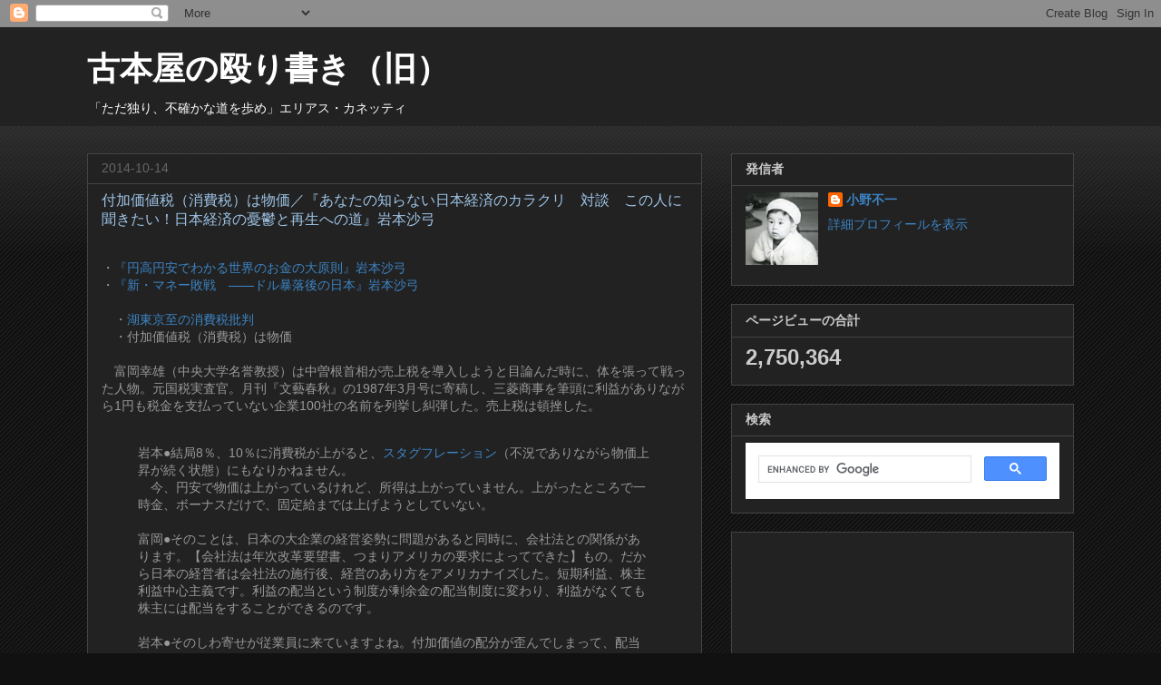

--- FILE ---
content_type: text/html; charset=UTF-8
request_url: https://sessendo.blogspot.com/2014/10/blog-post_71.html
body_size: 36826
content:
<!DOCTYPE html>
<html class='v2' dir='ltr' lang='ja'>
<head>
<link href='https://www.blogger.com/static/v1/widgets/335934321-css_bundle_v2.css' rel='stylesheet' type='text/css'/>
<meta content='width=1100' name='viewport'/>
<meta content='text/html; charset=UTF-8' http-equiv='Content-Type'/>
<meta content='blogger' name='generator'/>
<link href='https://sessendo.blogspot.com/favicon.ico' rel='icon' type='image/x-icon'/>
<link href='https://sessendo.blogspot.com/2014/10/blog-post_71.html' rel='canonical'/>
<link rel="alternate" type="application/atom+xml" title="古本屋の殴り書き&#65288;旧&#65289; - Atom" href="https://sessendo.blogspot.com/feeds/posts/default" />
<link rel="alternate" type="application/rss+xml" title="古本屋の殴り書き&#65288;旧&#65289; - RSS" href="https://sessendo.blogspot.com/feeds/posts/default?alt=rss" />
<link rel="service.post" type="application/atom+xml" title="古本屋の殴り書き&#65288;旧&#65289; - Atom" href="https://www.blogger.com/feeds/1115359209423927418/posts/default" />

<link rel="alternate" type="application/atom+xml" title="古本屋の殴り書き&#65288;旧&#65289; - Atom" href="https://sessendo.blogspot.com/feeds/2294145054815964002/comments/default" />
<!--Can't find substitution for tag [blog.ieCssRetrofitLinks]-->
<link href='http://ecx.images-amazon.com/images/I/51LA%2BVM%2BzcL._SL160_.jpg' rel='image_src'/>
<meta content='https://sessendo.blogspot.com/2014/10/blog-post_71.html' property='og:url'/>
<meta content='付加価値税（消費税）は物価／『あなたの知らない日本経済のカラクリ　対談　この人に聞きたい！日本経済の憂鬱と再生への道』岩本沙弓' property='og:title'/>
<meta content='書評' property='og:description'/>
<meta content='https://lh3.googleusercontent.com/blogger_img_proxy/AEn0k_tmgiClzKZ2vFamehH4fRE5f2iU3k6AiVtWqOMuMp3E-SKbJivAcHCNTpJNpGmbV7eTzo-JXC0XHyIOdPS1Si54Vzcu_DYuTKXu6gAO9ZqjOFMTF0aLYMO7D8VAarskDBDsvqX1=w1200-h630-p-k-no-nu' property='og:image'/>
<title>古本屋の殴り書き&#65288;旧&#65289;: 付加価値税&#65288;消費税&#65289;は物価&#65295;&#12302;あなたの知らない日本経済のカラクリ&#12288;対談&#12288;この人に聞きたい&#65281;日本経済の憂鬱と再生への道&#12303;岩本沙弓</title>
<style id='page-skin-1' type='text/css'><!--
/*
-----------------------------------------------
Blogger Template Style
Name:     Awesome Inc.
Designer: Tina Chen
URL:      tinachen.org
----------------------------------------------- */
/* Content
----------------------------------------------- */
body {
font: normal normal 14px Arial, Tahoma, Helvetica, FreeSans, sans-serif;
color: #999999;
background: #111111 url(//www.blogblog.com/1kt/awesomeinc/body_background_dark.png) repeat scroll top left;
}
html body .content-outer {
min-width: 0;
max-width: 100%;
width: 100%;
}
a:link {
text-decoration: none;
color: #3d85c6;
}
a:visited {
text-decoration: none;
color: #9fc5e8;
}
a:hover {
text-decoration: underline;
color: #ff00ff;
}
.body-fauxcolumn-outer .cap-top {
position: absolute;
z-index: 1;
height: 276px;
width: 100%;
background: transparent url(//www.blogblog.com/1kt/awesomeinc/body_gradient_dark.png) repeat-x scroll top left;
_background-image: none;
}
/* Columns
----------------------------------------------- */
.content-inner {
padding: 0;
}
.header-inner .section {
margin: 0 16px;
}
.tabs-inner .section {
margin: 0 16px;
}
.main-inner {
padding-top: 30px;
}
.main-inner .column-center-inner,
.main-inner .column-left-inner,
.main-inner .column-right-inner {
padding: 0 5px;
}
*+html body .main-inner .column-center-inner {
margin-top: -30px;
}
#layout .main-inner .column-center-inner {
margin-top: 0;
}
/* Header
----------------------------------------------- */
.header-outer {
margin: 0 0 0 0;
background: #222222 none repeat scroll 0 0;
}
.Header h1 {
font: normal bold 36px Arial, Tahoma, Helvetica, FreeSans, sans-serif;
color: #ffffff;
text-shadow: 0 0 -1px #000000;
}
.Header h1 a {
color: #ffffff;
}
.Header .description {
font: normal normal 14px Arial, Tahoma, Helvetica, FreeSans, sans-serif;
color: #ffffff;
}
.header-inner .Header .titlewrapper,
.header-inner .Header .descriptionwrapper {
padding-left: 0;
padding-right: 0;
margin-bottom: 0;
}
.header-inner .Header .titlewrapper {
padding-top: 22px;
}
/* Tabs
----------------------------------------------- */
.tabs-outer {
overflow: hidden;
position: relative;
background: #141414 none repeat scroll 0 0;
}
#layout .tabs-outer {
overflow: visible;
}
.tabs-cap-top, .tabs-cap-bottom {
position: absolute;
width: 100%;
border-top: 1px solid #444444;
}
.tabs-cap-bottom {
bottom: 0;
}
.tabs-inner .widget li a {
display: inline-block;
margin: 0;
padding: .6em 1.5em;
font: normal bold 14px Arial, Tahoma, Helvetica, FreeSans, sans-serif;
color: #cccccc;
border-top: 1px solid #444444;
border-bottom: 1px solid #444444;
border-left: 1px solid #444444;
height: 16px;
line-height: 16px;
}
.tabs-inner .widget li:last-child a {
border-right: 1px solid #444444;
}
.tabs-inner .widget li.selected a, .tabs-inner .widget li a:hover {
background: #444444 none repeat-x scroll 0 -100px;
color: #cccccc;
}
/* Headings
----------------------------------------------- */
h2 {
font: normal bold 14px Arial, Tahoma, Helvetica, FreeSans, sans-serif;
color: #cccccc;
}
/* Widgets
----------------------------------------------- */
.main-inner .section {
margin: 0 27px;
padding: 0;
}
.main-inner .column-left-outer,
.main-inner .column-right-outer {
margin-top: 0;
}
#layout .main-inner .column-left-outer,
#layout .main-inner .column-right-outer {
margin-top: 0;
}
.main-inner .column-left-inner,
.main-inner .column-right-inner {
background: transparent none repeat 0 0;
-moz-box-shadow: 0 0 0 rgba(0, 0, 0, .2);
-webkit-box-shadow: 0 0 0 rgba(0, 0, 0, .2);
-goog-ms-box-shadow: 0 0 0 rgba(0, 0, 0, .2);
box-shadow: 0 0 0 rgba(0, 0, 0, .2);
-moz-border-radius: 0;
-webkit-border-radius: 0;
-goog-ms-border-radius: 0;
border-radius: 0;
}
#layout .main-inner .column-left-inner,
#layout .main-inner .column-right-inner {
margin-top: 0;
}
.sidebar .widget {
font: normal normal 14px Arial, Tahoma, Helvetica, FreeSans, sans-serif;
color: #cccccc;
}
.sidebar .widget a:link {
color: #3d85c6;
}
.sidebar .widget a:visited {
color: #9fc5e8;
}
.sidebar .widget a:hover {
color: #ff00ff;
}
.sidebar .widget h2 {
text-shadow: 0 0 -1px #000000;
}
.main-inner .widget {
background-color: #222222;
border: 1px solid #444444;
padding: 0 15px 15px;
margin: 20px -16px;
-moz-box-shadow: 0 0 0 rgba(0, 0, 0, .2);
-webkit-box-shadow: 0 0 0 rgba(0, 0, 0, .2);
-goog-ms-box-shadow: 0 0 0 rgba(0, 0, 0, .2);
box-shadow: 0 0 0 rgba(0, 0, 0, .2);
-moz-border-radius: 0;
-webkit-border-radius: 0;
-goog-ms-border-radius: 0;
border-radius: 0;
}
.main-inner .widget h2 {
margin: 0 -15px;
padding: .6em 15px .5em;
border-bottom: 1px solid #222222;
}
.footer-inner .widget h2 {
padding: 0 0 .4em;
border-bottom: 1px solid #222222;
}
.main-inner .widget h2 + div, .footer-inner .widget h2 + div {
border-top: 1px solid #444444;
padding-top: 8px;
}
.main-inner .widget .widget-content {
margin: 0 -15px;
padding: 7px 15px 0;
}
.main-inner .widget ul, .main-inner .widget #ArchiveList ul.flat {
margin: -8px -15px 0;
padding: 0;
list-style: none;
}
.main-inner .widget #ArchiveList {
margin: -8px 0 0;
}
.main-inner .widget ul li, .main-inner .widget #ArchiveList ul.flat li {
padding: .5em 15px;
text-indent: 0;
color: #666666;
border-top: 1px solid #444444;
border-bottom: 1px solid #222222;
}
.main-inner .widget #ArchiveList ul li {
padding-top: .25em;
padding-bottom: .25em;
}
.main-inner .widget ul li:first-child, .main-inner .widget #ArchiveList ul.flat li:first-child {
border-top: none;
}
.main-inner .widget ul li:last-child, .main-inner .widget #ArchiveList ul.flat li:last-child {
border-bottom: none;
}
.post-body {
position: relative;
}
.main-inner .widget .post-body ul {
padding: 0 2.5em;
margin: .5em 0;
list-style: disc;
}
.main-inner .widget .post-body ul li {
padding: 0.25em 0;
margin-bottom: .25em;
color: #999999;
border: none;
}
.footer-inner .widget ul {
padding: 0;
list-style: none;
}
.widget .zippy {
color: #666666;
}
/* Posts
----------------------------------------------- */
body .main-inner .Blog {
padding: 0;
margin-bottom: 1em;
background-color: transparent;
border: none;
-moz-box-shadow: 0 0 0 rgba(0, 0, 0, 0);
-webkit-box-shadow: 0 0 0 rgba(0, 0, 0, 0);
-goog-ms-box-shadow: 0 0 0 rgba(0, 0, 0, 0);
box-shadow: 0 0 0 rgba(0, 0, 0, 0);
}
.main-inner .section:last-child .Blog:last-child {
padding: 0;
margin-bottom: 1em;
}
.main-inner .widget h2.date-header {
margin: 0 -15px 1px;
padding: 0 0 0 0;
font: normal normal 14px Arial, Tahoma, Helvetica, FreeSans, sans-serif;
color: #666666;
background: transparent none no-repeat scroll top left;
border-top: 0 solid #cccccc;
border-bottom: 1px solid #222222;
-moz-border-radius-topleft: 0;
-moz-border-radius-topright: 0;
-webkit-border-top-left-radius: 0;
-webkit-border-top-right-radius: 0;
border-top-left-radius: 0;
border-top-right-radius: 0;
position: static;
bottom: 100%;
right: 15px;
text-shadow: 0 0 -1px #000000;
}
.main-inner .widget h2.date-header span {
font: normal normal 14px Arial, Tahoma, Helvetica, FreeSans, sans-serif;
display: block;
padding: .5em 15px;
border-left: 0 solid #cccccc;
border-right: 0 solid #cccccc;
}
.date-outer {
position: relative;
margin: 30px 0 20px;
padding: 0 15px;
background-color: #222222;
border: 1px solid #444444;
-moz-box-shadow: 0 0 0 rgba(0, 0, 0, .2);
-webkit-box-shadow: 0 0 0 rgba(0, 0, 0, .2);
-goog-ms-box-shadow: 0 0 0 rgba(0, 0, 0, .2);
box-shadow: 0 0 0 rgba(0, 0, 0, .2);
-moz-border-radius: 0;
-webkit-border-radius: 0;
-goog-ms-border-radius: 0;
border-radius: 0;
}
.date-outer:first-child {
margin-top: 0;
}
.date-outer:last-child {
margin-bottom: 20px;
-moz-border-radius-bottomleft: 0;
-moz-border-radius-bottomright: 0;
-webkit-border-bottom-left-radius: 0;
-webkit-border-bottom-right-radius: 0;
-goog-ms-border-bottom-left-radius: 0;
-goog-ms-border-bottom-right-radius: 0;
border-bottom-left-radius: 0;
border-bottom-right-radius: 0;
}
.date-posts {
margin: 0 -15px;
padding: 0 15px;
clear: both;
}
.post-outer, .inline-ad {
border-top: 1px solid #444444;
margin: 0 -15px;
padding: 15px 15px;
}
.post-outer {
padding-bottom: 10px;
}
.post-outer:first-child {
padding-top: 0;
border-top: none;
}
.post-outer:last-child, .inline-ad:last-child {
border-bottom: none;
}
.post-body {
position: relative;
}
.post-body img {
padding: 8px;
background: #222222;
border: 1px solid transparent;
-moz-box-shadow: 0 0 0 rgba(0, 0, 0, .2);
-webkit-box-shadow: 0 0 0 rgba(0, 0, 0, .2);
box-shadow: 0 0 0 rgba(0, 0, 0, .2);
-moz-border-radius: 0;
-webkit-border-radius: 0;
border-radius: 0;
}
h3.post-title, h4 {
font: normal normal 16px Arial, Tahoma, Helvetica, FreeSans, sans-serif;
color: #9fc5e8;
}
h3.post-title a {
font: normal normal 16px Arial, Tahoma, Helvetica, FreeSans, sans-serif;
color: #9fc5e8;
}
h3.post-title a:hover {
color: #ff00ff;
text-decoration: underline;
}
.post-header {
margin: 0 0 1em;
}
.post-body {
line-height: 1.4;
}
.post-outer h2 {
color: #999999;
}
.post-footer {
margin: 1.5em 0 0;
}
#blog-pager {
padding: 15px;
font-size: 120%;
background-color: #222222;
border: 1px solid #444444;
-moz-box-shadow: 0 0 0 rgba(0, 0, 0, .2);
-webkit-box-shadow: 0 0 0 rgba(0, 0, 0, .2);
-goog-ms-box-shadow: 0 0 0 rgba(0, 0, 0, .2);
box-shadow: 0 0 0 rgba(0, 0, 0, .2);
-moz-border-radius: 0;
-webkit-border-radius: 0;
-goog-ms-border-radius: 0;
border-radius: 0;
-moz-border-radius-topleft: 0;
-moz-border-radius-topright: 0;
-webkit-border-top-left-radius: 0;
-webkit-border-top-right-radius: 0;
-goog-ms-border-top-left-radius: 0;
-goog-ms-border-top-right-radius: 0;
border-top-left-radius: 0;
border-top-right-radius-topright: 0;
margin-top: 1em;
}
.blog-feeds, .post-feeds {
margin: 1em 0;
text-align: center;
color: #999999;
}
.blog-feeds a, .post-feeds a {
color: #3d85c6;
}
.blog-feeds a:visited, .post-feeds a:visited {
color: #9fc5e8;
}
.blog-feeds a:hover, .post-feeds a:hover {
color: #ff00ff;
}
.post-outer .comments {
margin-top: 2em;
}
/* Comments
----------------------------------------------- */
.comments .comments-content .icon.blog-author {
background-repeat: no-repeat;
background-image: url([data-uri]);
}
.comments .comments-content .loadmore a {
border-top: 1px solid #444444;
border-bottom: 1px solid #444444;
}
.comments .continue {
border-top: 2px solid #444444;
}
/* Footer
----------------------------------------------- */
.footer-outer {
margin: -0 0 -1px;
padding: 0 0 0;
color: #999999;
overflow: hidden;
}
.footer-fauxborder-left {
border-top: 1px solid #444444;
background: #222222 none repeat scroll 0 0;
-moz-box-shadow: 0 0 0 rgba(0, 0, 0, .2);
-webkit-box-shadow: 0 0 0 rgba(0, 0, 0, .2);
-goog-ms-box-shadow: 0 0 0 rgba(0, 0, 0, .2);
box-shadow: 0 0 0 rgba(0, 0, 0, .2);
margin: 0 -0;
}
/* Mobile
----------------------------------------------- */
body.mobile {
background-size: auto;
}
.mobile .body-fauxcolumn-outer {
background: transparent none repeat scroll top left;
}
*+html body.mobile .main-inner .column-center-inner {
margin-top: 0;
}
.mobile .main-inner .widget {
padding: 0 0 15px;
}
.mobile .main-inner .widget h2 + div,
.mobile .footer-inner .widget h2 + div {
border-top: none;
padding-top: 0;
}
.mobile .footer-inner .widget h2 {
padding: 0.5em 0;
border-bottom: none;
}
.mobile .main-inner .widget .widget-content {
margin: 0;
padding: 7px 0 0;
}
.mobile .main-inner .widget ul,
.mobile .main-inner .widget #ArchiveList ul.flat {
margin: 0 -15px 0;
}
.mobile .main-inner .widget h2.date-header {
right: 0;
}
.mobile .date-header span {
padding: 0.4em 0;
}
.mobile .date-outer:first-child {
margin-bottom: 0;
border: 1px solid #444444;
-moz-border-radius-topleft: 0;
-moz-border-radius-topright: 0;
-webkit-border-top-left-radius: 0;
-webkit-border-top-right-radius: 0;
-goog-ms-border-top-left-radius: 0;
-goog-ms-border-top-right-radius: 0;
border-top-left-radius: 0;
border-top-right-radius: 0;
}
.mobile .date-outer {
border-color: #444444;
border-width: 0 1px 1px;
}
.mobile .date-outer:last-child {
margin-bottom: 0;
}
.mobile .main-inner {
padding: 0;
}
.mobile .header-inner .section {
margin: 0;
}
.mobile .post-outer, .mobile .inline-ad {
padding: 5px 0;
}
.mobile .tabs-inner .section {
margin: 0 10px;
}
.mobile .main-inner .widget h2 {
margin: 0;
padding: 0;
}
.mobile .main-inner .widget h2.date-header span {
padding: 0;
}
.mobile .main-inner .widget .widget-content {
margin: 0;
padding: 7px 0 0;
}
.mobile #blog-pager {
border: 1px solid transparent;
background: #222222 none repeat scroll 0 0;
}
.mobile .main-inner .column-left-inner,
.mobile .main-inner .column-right-inner {
background: transparent none repeat 0 0;
-moz-box-shadow: none;
-webkit-box-shadow: none;
-goog-ms-box-shadow: none;
box-shadow: none;
}
.mobile .date-posts {
margin: 0;
padding: 0;
}
.mobile .footer-fauxborder-left {
margin: 0;
border-top: inherit;
}
.mobile .main-inner .section:last-child .Blog:last-child {
margin-bottom: 0;
}
.mobile-index-contents {
color: #999999;
}
.mobile .mobile-link-button {
background: #3d85c6 none repeat scroll 0 0;
}
.mobile-link-button a:link, .mobile-link-button a:visited {
color: #ffffff;
}
.mobile .tabs-inner .PageList .widget-content {
background: transparent;
border-top: 1px solid;
border-color: #444444;
color: #cccccc;
}
.mobile .tabs-inner .PageList .widget-content .pagelist-arrow {
border-left: 1px solid #444444;
}
body, textarea { font-family:"meiryo","メイリオ","ヒラギノ角ゴ Pro W3", "ＭＳ Ｐゴシック", sans-serif; }
--></style>
<style id='template-skin-1' type='text/css'><!--
body {
min-width: 1120px;
}
.content-outer, .content-fauxcolumn-outer, .region-inner {
min-width: 1120px;
max-width: 1120px;
_width: 1120px;
}
.main-inner .columns {
padding-left: 0px;
padding-right: 410px;
}
.main-inner .fauxcolumn-center-outer {
left: 0px;
right: 410px;
/* IE6 does not respect left and right together */
_width: expression(this.parentNode.offsetWidth -
parseInt("0px") -
parseInt("410px") + 'px');
}
.main-inner .fauxcolumn-left-outer {
width: 0px;
}
.main-inner .fauxcolumn-right-outer {
width: 410px;
}
.main-inner .column-left-outer {
width: 0px;
right: 100%;
margin-left: -0px;
}
.main-inner .column-right-outer {
width: 410px;
margin-right: -410px;
}
#layout {
min-width: 0;
}
#layout .content-outer {
min-width: 0;
width: 800px;
}
#layout .region-inner {
min-width: 0;
width: auto;
}
body#layout div.add_widget {
padding: 8px;
}
body#layout div.add_widget a {
margin-left: 32px;
}
--></style>
<script type='text/javascript'>
        (function(i,s,o,g,r,a,m){i['GoogleAnalyticsObject']=r;i[r]=i[r]||function(){
        (i[r].q=i[r].q||[]).push(arguments)},i[r].l=1*new Date();a=s.createElement(o),
        m=s.getElementsByTagName(o)[0];a.async=1;a.src=g;m.parentNode.insertBefore(a,m)
        })(window,document,'script','https://www.google-analytics.com/analytics.js','ga');
        ga('create', 'UA-129270731-1', 'auto', 'blogger');
        ga('blogger.send', 'pageview');
      </script>
<link href='https://www.blogger.com/dyn-css/authorization.css?targetBlogID=1115359209423927418&amp;zx=467d6b97-5c59-4988-8994-787e34f9613f' media='none' onload='if(media!=&#39;all&#39;)media=&#39;all&#39;' rel='stylesheet'/><noscript><link href='https://www.blogger.com/dyn-css/authorization.css?targetBlogID=1115359209423927418&amp;zx=467d6b97-5c59-4988-8994-787e34f9613f' rel='stylesheet'/></noscript>
<meta name='google-adsense-platform-account' content='ca-host-pub-1556223355139109'/>
<meta name='google-adsense-platform-domain' content='blogspot.com'/>

<!-- data-ad-client=ca-pub-9370077563318115 -->

</head>
<body class='loading variant-dark'>
<div class='navbar section' id='navbar' name='Navbar'><div class='widget Navbar' data-version='1' id='Navbar1'><script type="text/javascript">
    function setAttributeOnload(object, attribute, val) {
      if(window.addEventListener) {
        window.addEventListener('load',
          function(){ object[attribute] = val; }, false);
      } else {
        window.attachEvent('onload', function(){ object[attribute] = val; });
      }
    }
  </script>
<div id="navbar-iframe-container"></div>
<script type="text/javascript" src="https://apis.google.com/js/platform.js"></script>
<script type="text/javascript">
      gapi.load("gapi.iframes:gapi.iframes.style.bubble", function() {
        if (gapi.iframes && gapi.iframes.getContext) {
          gapi.iframes.getContext().openChild({
              url: 'https://www.blogger.com/navbar/1115359209423927418?po\x3d2294145054815964002\x26origin\x3dhttps://sessendo.blogspot.com',
              where: document.getElementById("navbar-iframe-container"),
              id: "navbar-iframe"
          });
        }
      });
    </script><script type="text/javascript">
(function() {
var script = document.createElement('script');
script.type = 'text/javascript';
script.src = '//pagead2.googlesyndication.com/pagead/js/google_top_exp.js';
var head = document.getElementsByTagName('head')[0];
if (head) {
head.appendChild(script);
}})();
</script>
</div></div>
<div class='body-fauxcolumns'>
<div class='fauxcolumn-outer body-fauxcolumn-outer'>
<div class='cap-top'>
<div class='cap-left'></div>
<div class='cap-right'></div>
</div>
<div class='fauxborder-left'>
<div class='fauxborder-right'></div>
<div class='fauxcolumn-inner'>
</div>
</div>
<div class='cap-bottom'>
<div class='cap-left'></div>
<div class='cap-right'></div>
</div>
</div>
</div>
<div class='content'>
<div class='content-fauxcolumns'>
<div class='fauxcolumn-outer content-fauxcolumn-outer'>
<div class='cap-top'>
<div class='cap-left'></div>
<div class='cap-right'></div>
</div>
<div class='fauxborder-left'>
<div class='fauxborder-right'></div>
<div class='fauxcolumn-inner'>
</div>
</div>
<div class='cap-bottom'>
<div class='cap-left'></div>
<div class='cap-right'></div>
</div>
</div>
</div>
<div class='content-outer'>
<div class='content-cap-top cap-top'>
<div class='cap-left'></div>
<div class='cap-right'></div>
</div>
<div class='fauxborder-left content-fauxborder-left'>
<div class='fauxborder-right content-fauxborder-right'></div>
<div class='content-inner'>
<header>
<div class='header-outer'>
<div class='header-cap-top cap-top'>
<div class='cap-left'></div>
<div class='cap-right'></div>
</div>
<div class='fauxborder-left header-fauxborder-left'>
<div class='fauxborder-right header-fauxborder-right'></div>
<div class='region-inner header-inner'>
<div class='header section' id='header' name='ヘッダー'><div class='widget Header' data-version='1' id='Header1'>
<div id='header-inner'>
<div class='titlewrapper'>
<h1 class='title'>
<a href='https://sessendo.blogspot.com/'>
古本屋の殴り書き&#65288;旧&#65289;
</a>
</h1>
</div>
<div class='descriptionwrapper'>
<p class='description'><span>&#12300;ただ独り&#12289;不確かな道を歩め&#12301;エリアス&#12539;カネッティ</span></p>
</div>
</div>
</div></div>
</div>
</div>
<div class='header-cap-bottom cap-bottom'>
<div class='cap-left'></div>
<div class='cap-right'></div>
</div>
</div>
</header>
<div class='tabs-outer'>
<div class='tabs-cap-top cap-top'>
<div class='cap-left'></div>
<div class='cap-right'></div>
</div>
<div class='fauxborder-left tabs-fauxborder-left'>
<div class='fauxborder-right tabs-fauxborder-right'></div>
<div class='region-inner tabs-inner'>
<div class='tabs no-items section' id='crosscol' name='Cross-Column'></div>
<div class='tabs no-items section' id='crosscol-overflow' name='Cross-Column 2'></div>
</div>
</div>
<div class='tabs-cap-bottom cap-bottom'>
<div class='cap-left'></div>
<div class='cap-right'></div>
</div>
</div>
<div class='main-outer'>
<div class='main-cap-top cap-top'>
<div class='cap-left'></div>
<div class='cap-right'></div>
</div>
<div class='fauxborder-left main-fauxborder-left'>
<div class='fauxborder-right main-fauxborder-right'></div>
<div class='region-inner main-inner'>
<div class='columns fauxcolumns'>
<div class='fauxcolumn-outer fauxcolumn-center-outer'>
<div class='cap-top'>
<div class='cap-left'></div>
<div class='cap-right'></div>
</div>
<div class='fauxborder-left'>
<div class='fauxborder-right'></div>
<div class='fauxcolumn-inner'>
</div>
</div>
<div class='cap-bottom'>
<div class='cap-left'></div>
<div class='cap-right'></div>
</div>
</div>
<div class='fauxcolumn-outer fauxcolumn-left-outer'>
<div class='cap-top'>
<div class='cap-left'></div>
<div class='cap-right'></div>
</div>
<div class='fauxborder-left'>
<div class='fauxborder-right'></div>
<div class='fauxcolumn-inner'>
</div>
</div>
<div class='cap-bottom'>
<div class='cap-left'></div>
<div class='cap-right'></div>
</div>
</div>
<div class='fauxcolumn-outer fauxcolumn-right-outer'>
<div class='cap-top'>
<div class='cap-left'></div>
<div class='cap-right'></div>
</div>
<div class='fauxborder-left'>
<div class='fauxborder-right'></div>
<div class='fauxcolumn-inner'>
</div>
</div>
<div class='cap-bottom'>
<div class='cap-left'></div>
<div class='cap-right'></div>
</div>
</div>
<!-- corrects IE6 width calculation -->
<div class='columns-inner'>
<div class='column-center-outer'>
<div class='column-center-inner'>
<div class='main section' id='main' name='メイン'><div class='widget Blog' data-version='1' id='Blog1'>
<div class='blog-posts hfeed'>

          <div class="date-outer">
        
<h2 class='date-header'><span>2014-10-14</span></h2>

          <div class="date-posts">
        
<div class='post-outer'>
<div class='post hentry uncustomized-post-template' itemprop='blogPost' itemscope='itemscope' itemtype='http://schema.org/BlogPosting'>
<meta content='http://ecx.images-amazon.com/images/I/51LA%2BVM%2BzcL._SL160_.jpg' itemprop='image_url'/>
<meta content='1115359209423927418' itemprop='blogId'/>
<meta content='2294145054815964002' itemprop='postId'/>
<a name='2294145054815964002'></a>
<h3 class='post-title entry-title' itemprop='name'>
付加価値税&#65288;消費税&#65289;は物価&#65295;&#12302;あなたの知らない日本経済のカラクリ&#12288;対談&#12288;この人に聞きたい&#65281;日本経済の憂鬱と再生への道&#12303;岩本沙弓
</h3>
<div class='post-header'>
<div class='post-header-line-1'></div>
</div>
<div class='post-body entry-content' id='post-body-2294145054815964002' itemprop='description articleBody'>
<br />
&#12539;<a href="http://sessendo.blogspot.jp/2016/08/blog-post_79.html">&#12302;円高円安でわかる世界のお金の大原則&#12303;岩本沙弓</a><br />
&#12539;<a href="http://sessendo.blogspot.jp/2014/06/blog-post_9986.html">&#12302;新&#12539;マネー敗戦&#12288;&#8213;&#8213;ドル暴落後の日本&#12303;岩本沙弓</a><br />
<br />
&#12288;&#12539;<a href="http://sessendo.blogspot.jp/2014/10/blog-post_13.html">湖東京至の消費税批判</a><br />
&#12288;&#12539;付加価値税&#65288;消費税&#65289;は物価<br />
<br />
&#12288;富岡幸雄&#65288;中央大学名誉教授&#65289;は中曽根首相が売上税を導入しようと目論んだ時に&#12289;体を張って戦った人物&#12290;元国税実査官&#12290;月刊&#12302;文藝春秋&#12303;の1987年3月号に寄稿し&#12289;三菱商事を筆頭に利益がありながら1円も税金を支払っていない企業100社の名前を列挙し糾弾した&#12290;売上税は頓挫した&#12290;<br />
<br />
<blockquote>岩本&#9679;結局8&#65285;&#12289;10&#65285;に消費税が上がると&#12289;<a href="http://ja.wikipedia.org/wiki/%E3%82%B9%E3%82%BF%E3%82%B0%E3%83%95%E3%83%AC%E3%83%BC%E3%82%B7%E3%83%A7%E3%83%B3">スタグフレーション</a>&#65288;不況でありながら物価上昇が続く状態&#65289;にもなりかねません&#12290;<br />
&#12288;今&#12289;円安で物価は上がっているけれど&#12289;所得は上がっていません&#12290;上がったところで一時金&#12289;ボーナスだけで&#12289;固定給までは上げようとしていない&#12290;<br />
<br />
富岡&#9679;そのことは&#12289;日本の大企業の経営姿勢に問題があると同時に&#12289;会社法との関係があります&#12290;&#12304;会社法は年次改革要望書&#12289;つまりアメリカの要求によってできた&#12305;もの&#12290;だから日本の経営者は会社法の施行後&#12289;経営のあり方をアメリカナイズした&#12290;短期利益&#12289;株主利益中心主義です&#12290;利益の配当という制度が剰余金の配当制度に変わり&#12289;利益がなくても株主には配当をすることができるのです&#12290;<br />
<br />
岩本&#9679;そのしわ寄せが従業員に来ていますよね&#12290;付加価値の配分が歪んでしまって&#12289;配当がものすごく多くなる一方で労働への分配が減るという現象が起きています&#12290;<br />
<br />
&#12304;&#12302;あなたの知らない日本経済のカラクリ&#12288;対談&#12288;この人に聞きたい&#65281;日本経済の憂鬱と再生への道&#12303;岩本沙弓&#65288;自由国民社&#12289;2014年&#65289;以下同&#12305;</blockquote>
<br />
&#12288;年次改革要望書については関岡英之著&#12302;<a href="http://sessendo.blogspot.jp/2014/05/blog-post_3521.html">拒否できない日本&#12288;アメリカの日本改造が進んでいる</a>&#12303;が詳しい&#12290;<br />
<br />
&#12288;流れとしては&#12289;<a href="http://ja.wikipedia.org/wiki/%E6%97%A5%E7%B1%B3%E6%A7%8B%E9%80%A0%E5%8D%94%E8%AD%B0">日米構造協議</a>&#65288;1989年&#65289;&#8594;<a href="http://ja.wikipedia.org/wiki/%E5%B9%B4%E6%AC%A1%E6%94%B9%E9%9D%A9%E8%A6%81%E6%9C%9B%E6%9B%B8">年次改革要望書</a>&#65288;1994年&#65289;&#8594;<a href="http://ja.wikipedia.org/wiki/%E6%97%A5%E7%B1%B3%E7%B5%8C%E6%B8%88%E8%AA%BF%E5%92%8C%E5%AF%BE%E8%A9%B1">日米経済調和対話</a>&#65288;2011年&#65289;と変遷しているが&#12289;<a href="http://www.geocities.jp/sundayvoyager/sii_japan_america.html">日本改造プログラム</a>であることに変わりはない&#12290;<a href="http://ja.wikipedia.org/wiki/%E9%9D%9E%E9%96%A2%E7%A8%8E%E9%9A%9C%E5%A3%81">非関税障壁</a>を取り除くために日本社会をアメリカナイズすることが目的だ&#12290;で&#12289;規制緩和をしてもアメリカ製品が日本で売れないため&#12289;遂にTPPへと舵を切ったわけだ&#12290;多国間の協定となれば拘束力が強くなる&#12290;<br />
<br />
<blockquote>富岡&#9679;繰り返しますが&#12289;&#12304;付加価値税というのは税金じゃない&#12290;物価&#12289;物の値段&#12305;なの&#12290;<br />
&#12288;人間は物を買わなければ生きていけないんですから&#12289;付加価値税は&#12300;生きていること&#12301;にかかる税金です&#12290;人間と家畜&#12289;生きとし生けるものにかかる&#12300;空気税&#12301;みたいなものです&#12290;生きることそれ自体を税の対象物とするのは&#12289;あってはならないことです&#12290;<br />
<br />
岩本&#9679;しかし先生&#12289;私自身も最初にそう言われてもピンとこなかったように&#12289;消費税が物価であるということを一般の国民はなかなか理解できないのではないかと思うんですが&#12290;<br />
<br />
富岡&#9679;単純に考えていいんですよ&#12290;だってお腹が空いたら駅の売店でパンを買うでしょう&#12290;それが本来1個100円だとしたら&#12289;それが105円になる&#12290;105円払わないとパンは食えない&#12290;それが物価というものです&#12290;だから消費税は&#12289;消費者を絶対に逃れられない鉄の鎖に縛りつける税金&#12290;悪魔の仕組みなんです&#12290;</blockquote>
<br />
&#12288;これはわかりやすい&#12290;消費税を間接税と意義づけるところに国税庁の欺瞞がある&#12290;<br />
<br />
&#12539;<a href="http://www.asyura2.com/12/senkyo132/msg/367.html">消費税は&#12289;たばこ税と同じ&#12300;間接税&#12301;なのか&#65311;法人税と同じ&#12300;直接税&#12301;なのか&#65311;</a><br />
&#12539;<a href="http://internet-kaikei.com/hitorigoto/syouhizeihou.html">消費税は間接税なのか</a><br />
<br />
<blockquote>富岡&#9679;トランスファープライシング&#12290;日本の親会社が海外関連企業と国際取引する価格を調整することで&#12289;所得を海外移転することです&#12290;<br />
&#12288;移転価格操作とタックスヘイブンを結びつけて悪用すれば&#12289;税金なんてほとんどゼロにできてしまうテクニックがある&#12290;<br />
&#12288;簡単に説明するとね&#12289;日本にAというメーカーがあるとします&#12290;A社は税金の安いカリブ海などのタックスヘイブンに海外子会社Bをつくって&#12289;そのB社に普通よりも安い値段&#8213;&#8213;たとえば本来の卸価格が80円だとすれば&#12289;70円などで売る&#12290;そしてB社はアメリカにあるもうひとつの子会社である販売会社のC社に100円で売る&#12290;実際にアメリカで売るのはC社です&#12290;<br />
&#12288;これをすることで&#12289;日本にあるA社は利益を減らすけれど&#12289;タックスヘイブンにあるB社に利益が集中する&#12290;要するに&#12289;会社を3つつくれば&#12289;税金なんてすぐなくなっちゃうの&#12290;</blockquote>
<br />
&#12288;タックスヘイブン&#65288;租税回避地&#65289;に関しては次の3冊がオススメ&#12290;<br />
<br />
&#12302;<a href="http://www.amazon.co.jp/exec/obidos/ASIN/B00CZCW99Q/book0f-22/ref=nosim/" name="amazletlink" target="_blank">マネーロンダリング入門&#12288;国際金融詐欺からテロ資金まで</a>&#12303;橘玲<br />
&#12302;<a href="http://www.amazon.co.jp/exec/obidos/ASIN/4004314178/book0f-22/ref=nosim/" name="amazletlink" target="_blank">タックス&#12539;ヘイブン&#12288;逃げていく税金</a>&#12303;志賀櫻<br />
&#12302;<a href="http://www.amazon.co.jp/exec/obidos/ASIN/4023310026/book0f-22/ref=nosim/" name="amazletlink" target="_blank">タックスヘイブンの闇&#12288;世界の富は盗まれている&#65281;</a>&#12303;ニコラス&#12539;シャクソン<br />
<br />
&#12288;ただしマネーロンダリングについてはアメリカが法的規制をしたため&#12289;ブラックマネーと判断されれば米国内の銀行口座は凍結され&#12289;彼らと取引のある金融機関も米国内での業務を停止させられる&#12290;こうなるとドル決済の取引がほぼ不可能となる&#12290;<br />
<br />
&#12288;大局的な歴史観に立てば&#12289;やはりサブプライム&#12539;ショック&#65288;2007年&#65289;&#65374;リーマン&#12539;ショック&#65288;2008年&#65289;で金融をメインとする資本主義は衰亡へと向かいつつある&#12290;既に新自由主義は旗を下ろし&#12289;国家による保護主義が台頭している&#12290;<br />
<br />
&#12288;不公平な税制が改善される見込みはない&#12290;どうせなら全部直接税にしてはどうか&#65311;&#12288;正しい税制が敷かれていれば&#12289;税金を支払うことに企業や国民は誇りを抱くはずだ&#12290;<br />
<br />
&#12288;尚&#12289;湖東同様&#12289;富岡の近著&#12302;<a href="http://www.amazon.co.jp/exec/obidos/ASIN/4166609882/book0f-22/ref=nosim/" name="amazletlink" target="_blank">税金を払わない巨大企業</a>&#12303;に対する批判も多いので一つだけ紹介しよう&#12290;<br />
<br />
&#12539;<a href="http://sura-taro.hatenablog.com/entry/2014/10/04/082717">巨大企業も税金を払っています&#12290; - すらすら日記&#12290;Ver2</a><br />
<br />
<Div Align="center"><a href="http://www.amazon.co.jp/exec/obidos/ASIN/4426116635/book0f-22/ref=nosim/" name="amazletlink" target="_blank"><img alt="あなたの知らない日本経済のカラクリ---〔対談〕この人に聞きたい! 日本経済の憂鬱と再生への道筋" src="https://lh3.googleusercontent.com/blogger_img_proxy/AEn0k_tmgiClzKZ2vFamehH4fRE5f2iU3k6AiVtWqOMuMp3E-SKbJivAcHCNTpJNpGmbV7eTzo-JXC0XHyIOdPS1Si54Vzcu_DYuTKXu6gAO9ZqjOFMTF0aLYMO7D8VAarskDBDsvqX1=s0-d" style="border: none;"></a></Div>
<div style='clear: both;'></div>
</div>
<div class='post-footer'>
<div class='post-footer-line post-footer-line-1'>
<span class='post-author vcard'>
</span>
<span class='post-timestamp'>
</span>
<span class='post-comment-link'>
</span>
<span class='post-icons'>
</span>
<div class='post-share-buttons goog-inline-block'>
<a class='goog-inline-block share-button sb-email' href='https://www.blogger.com/share-post.g?blogID=1115359209423927418&postID=2294145054815964002&target=email' target='_blank' title='メールで送信'><span class='share-button-link-text'>メールで送信</span></a><a class='goog-inline-block share-button sb-blog' href='https://www.blogger.com/share-post.g?blogID=1115359209423927418&postID=2294145054815964002&target=blog' onclick='window.open(this.href, "_blank", "height=270,width=475"); return false;' target='_blank' title='BlogThis!'><span class='share-button-link-text'>BlogThis!</span></a><a class='goog-inline-block share-button sb-twitter' href='https://www.blogger.com/share-post.g?blogID=1115359209423927418&postID=2294145054815964002&target=twitter' target='_blank' title='X で共有'><span class='share-button-link-text'>X で共有</span></a><a class='goog-inline-block share-button sb-facebook' href='https://www.blogger.com/share-post.g?blogID=1115359209423927418&postID=2294145054815964002&target=facebook' onclick='window.open(this.href, "_blank", "height=430,width=640"); return false;' target='_blank' title='Facebook で共有する'><span class='share-button-link-text'>Facebook で共有する</span></a><a class='goog-inline-block share-button sb-pinterest' href='https://www.blogger.com/share-post.g?blogID=1115359209423927418&postID=2294145054815964002&target=pinterest' target='_blank' title='Pinterest に共有'><span class='share-button-link-text'>Pinterest に共有</span></a>
</div>
</div>
<div class='post-footer-line post-footer-line-2'>
<span class='post-labels'>
Labels:
<a href='https://sessendo.blogspot.com/search/label/%E3%83%9E%E3%83%8D%E3%83%BC' rel='tag'>マネー</a>,
<a href='https://sessendo.blogspot.com/search/label/%E7%B5%8C%E6%B8%88' rel='tag'>経済</a>,
<a href='https://sessendo.blogspot.com/search/label/%E7%A8%8E%E9%87%91' rel='tag'>税金</a>
</span>
</div>
<div class='post-footer-line post-footer-line-3'>
<span class='post-location'>
</span>
</div>
</div>
</div>
<div class='comments' id='comments'>
<a name='comments'></a>
<h4>0 件のコメント:</h4>
<div id='Blog1_comments-block-wrapper'>
<dl class='avatar-comment-indent' id='comments-block'>
</dl>
</div>
<p class='comment-footer'>
<div class='comment-form'>
<a name='comment-form'></a>
<h4 id='comment-post-message'>コメントを投稿</h4>
<p>
</p>
<a href='https://www.blogger.com/comment/frame/1115359209423927418?po=2294145054815964002&hl=ja&saa=85391&origin=https://sessendo.blogspot.com' id='comment-editor-src'></a>
<iframe allowtransparency='true' class='blogger-iframe-colorize blogger-comment-from-post' frameborder='0' height='410px' id='comment-editor' name='comment-editor' src='' width='100%'></iframe>
<script src='https://www.blogger.com/static/v1/jsbin/1345082660-comment_from_post_iframe.js' type='text/javascript'></script>
<script type='text/javascript'>
      BLOG_CMT_createIframe('https://www.blogger.com/rpc_relay.html');
    </script>
</div>
</p>
</div>
</div>

        </div></div>
      
</div>
<div class='blog-pager' id='blog-pager'>
<span id='blog-pager-newer-link'>
<a class='blog-pager-newer-link' href='https://sessendo.blogspot.com/2014/10/blog-post_15.html' id='Blog1_blog-pager-newer-link' title='次の投稿'>次の投稿</a>
</span>
<span id='blog-pager-older-link'>
<a class='blog-pager-older-link' href='https://sessendo.blogspot.com/2014/10/blog-post_94.html' id='Blog1_blog-pager-older-link' title='前の投稿'>前の投稿</a>
</span>
<a class='home-link' href='https://sessendo.blogspot.com/'>ホーム</a>
</div>
<div class='clear'></div>
<div class='post-feeds'>
<div class='feed-links'>
登録:
<a class='feed-link' href='https://sessendo.blogspot.com/feeds/2294145054815964002/comments/default' target='_blank' type='application/atom+xml'>コメントの投稿 (Atom)</a>
</div>
</div>
</div></div>
</div>
</div>
<div class='column-left-outer'>
<div class='column-left-inner'>
<aside>
</aside>
</div>
</div>
<div class='column-right-outer'>
<div class='column-right-inner'>
<aside>
<div class='sidebar section' id='sidebar-right-1'><div class='widget Profile' data-version='1' id='Profile1'>
<h2>発信者</h2>
<div class='widget-content'>
<a href='https://www.blogger.com/profile/15196155257269648561'><img alt='自分の写真' class='profile-img' height='80' src='//blogger.googleusercontent.com/img/b/R29vZ2xl/AVvXsEhOwfGKNPKbnIrcrfTidJP2iN0Zk2Kwa_ruIRs5zcgOUJnWmZKBVYqNv3zlnwrnyv9a4u0_Ho0VnORSfhWMxFJMgYIBPRucTJKlQgfkq2i7NGMhS9lBjqvcpmpRImDtkrg/s113/ono.jpg' width='80'/></a>
<dl class='profile-datablock'>
<dt class='profile-data'>
<a class='profile-name-link g-profile' href='https://www.blogger.com/profile/15196155257269648561' rel='author' style='background-image: url(//www.blogger.com/img/logo-16.png);'>
小野不一
</a>
</dt>
<dd class='profile-data'>
</dd>
</dl>
<a class='profile-link' href='https://www.blogger.com/profile/15196155257269648561' rel='author'>詳細プロフィールを表示</a>
<div class='clear'></div>
</div>
</div><div class='widget Stats' data-version='1' id='Stats1'>
<h2>ページビューの合計</h2>
<div class='widget-content'>
<div id='Stats1_content' style='display: none;'>
<span class='counter-wrapper text-counter-wrapper' id='Stats1_totalCount'>
</span>
<div class='clear'></div>
</div>
</div>
</div><div class='widget HTML' data-version='1' id='HTML1'>
<h2 class='title'>検索</h2>
<div class='widget-content'>
<script async src="https://cse.google.com/cse.js?cx=e4f572896b7654b84">
</script>
<div class="gcse-search"></div>
</div>
<div class='clear'></div>
</div><div class='widget AdSense' data-version='1' id='AdSense5'>
<div class='widget-content'>
<script async src="//pagead2.googlesyndication.com/pagead/js/adsbygoogle.js"></script>
<!-- sessendo_sidebar-right-1_AdSense5_1x1_as -->
<ins class="adsbygoogle"
     style="display:block"
     data-ad-client="ca-pub-9370077563318115"
     data-ad-host="ca-host-pub-1556223355139109"
     data-ad-host-channel="L0001"
     data-ad-slot="4314204597"
     data-ad-format="auto"></ins>
<script>
(adsbygoogle = window.adsbygoogle || []).push({});
</script>
<div class='clear'></div>
</div>
</div><div class='widget PopularPosts' data-version='1' id='PopularPosts2'>
<h2>週間ランキング</h2>
<div class='widget-content popular-posts'>
<ul>
<li>
<div class='item-content'>
<div class='item-title'><a href='https://sessendo.blogspot.com/2020/04/blog-post_85.html'>丹羽宇一郎前中国大使はやっぱり"売国奴"だった</a></div>
<div class='item-snippet'> &#12288;かつて作家の深田祐介氏が当時&#12289;伊藤忠商事の役員だった丹羽氏をインタビューした時の発言をこう書いている&#12290;   &#12296;中国熱に浮かされ&#12289;ほとんど発狂に近い陶酔状態にあった&#12290;丹羽氏は私に向かい&#12289;&#12300;将来は大中華圏の時代が到来します&#12301;と言い切ったのだ&#12290;   &#12300;すると日本の立場はどうなります...</div>
</div>
<div style='clear: both;'></div>
</li>
<li>
<div class='item-content'>
<div class='item-thumbnail'>
<a href='https://sessendo.blogspot.com/2012/07/blog-post_07.html' target='_blank'>
<img alt='' border='0' src='https://lh3.googleusercontent.com/blogger_img_proxy/AEn0k_syBLDL3KXL9d_yFfU32A5nt6hihgv7GA54PmOEnJNhah39Iji3YLFvx-AOrQQCzWTDhjyVWDb3K-sCcNyQmzEZEme1dosOZvBBge3fUaicjXHdis9r7IS3BAw60tr7=w72-h72-p-k-no-nu'/>
</a>
</div>
<div class='item-title'><a href='https://sessendo.blogspot.com/2012/07/blog-post_07.html'>大阪産業大学付属高校同級生殺害事件</a></div>
<div class='item-snippet'> &#12288;&#12539;大阪産業大学付属高校同級生殺害事件   &#12539; &#12302;友だちが怖い&#12288;ドキュメント&#12539;ノベル&#12302;いじめ&#12303;&#12303;南英男  &#12539; 四日市ジャスコ誤認逮捕死亡事件   &#8251; Wikipedia から削除されていたので以前のテキストを全文コピーしておく&#12290;   &#12288; 大阪産業大学高等学校 同級生殺害事件&#65288;お...</div>
</div>
<div style='clear: both;'></div>
</li>
<li>
<div class='item-content'>
<div class='item-thumbnail'>
<a href='https://sessendo.blogspot.com/2021/08/blog-post_25.html' target='_blank'>
<img alt='' border='0' src='https://lh3.googleusercontent.com/blogger_img_proxy/AEn0k_uH1RRim19RJdXYcoRepR9524N14AyVEUv4hGU3OFdv6FbdM6YEP-p4SsFiIGd3ZQ15N0a7c8P0V174UtNiiyAzoi5jn9igi8_L_Ut9yzF5T1sPEi4oBQ8saMKlZS4B18FWsg=w72-h72-p-k-no-nu'/>
</a>
</div>
<div class='item-title'><a href='https://sessendo.blogspot.com/2021/08/blog-post_25.html'>日本人らしい意地悪な視線&#65295;&#12302;ドキュメント&#12288;生還&#12288;山岳遭難からの救出&#12303;羽根田治</a></div>
<div class='item-snippet'> &#12539;&#12302; ドキュメント&#12288;雪崩遭難 &#12303;阿部幹雄  &#12539;&#12302; ドキュメント&#12288;滑落遭難 &#12303;羽根田治   &#12288;&#12539;日本人らしい意地悪な視線   &#12539;&#12302; ドキュメント&#12288;気象遭難 &#12303;羽根田治  &#12539;&#12302; ドキュメント&#12288;道迷い遭難 &#12303;羽根田治  &#12539;&#12302; ドキュメント&#12288;単独行遭難 &#12303;羽根田治  &#12539;&#12302; ミニヤコンカ...</div>
</div>
<div style='clear: both;'></div>
</li>
<li>
<div class='item-content'>
<div class='item-thumbnail'>
<a href='https://sessendo.blogspot.com/2014/04/blog-post_19.html' target='_blank'>
<img alt='' border='0' src='https://lh3.googleusercontent.com/blogger_img_proxy/AEn0k_v_Xr7UdDATxF9ZghkX15oGIDtPpVDMM0zsj2DvfkvqW_YvUlLF5tpsLUYpo82E-aEBVgeEUNW_M3oE9FILMfEmAE-GALIY6cGAKfeEX1V_UrWRzplQ40VsKF6dnst6uw=w72-h72-p-k-no-nu'/>
</a>
</div>
<div class='item-title'><a href='https://sessendo.blogspot.com/2014/04/blog-post_19.html'>偶然性&#65295;&#12302;宗教は必要か&#12303;バートランド&#12539;ラッセル</a></div>
<div class='item-snippet'> &#12539; &#12302;仏教とキリスト教&#12288;イエスは釈迦である&#12303;堀堅士   &#12539;偶然性  &#12539; イエスの道徳的性格には重大な欠点がある  &#12539; 残酷極まりないキリスト教  &#12539; 宗教は恐怖に基いている   &#12539; ラス&#12539;カサスの立ち位置&#65295;&#12302;インディアスの破壊についての簡潔な報告&#12303;ラス&#12539;カサス  &#12539; キリスト教...</div>
</div>
<div style='clear: both;'></div>
</li>
<li>
<div class='item-content'>
<div class='item-thumbnail'>
<a href='https://sessendo.blogspot.com/2021/12/blog-post_66.html' target='_blank'>
<img alt='' border='0' src='https://lh3.googleusercontent.com/blogger_img_proxy/[base64]w72-h72-p-k-no-nu'/>
</a>
</div>
<div class='item-title'><a href='https://sessendo.blogspot.com/2021/12/blog-post_66.html'>悟りとは認識の転換&#65295;&#12302;悟り系で行こう&#12288;&#12300;私&#12301;が終わる時&#12289;&#12300;世界&#12301;が現れる&#12303;那智タケシ</a></div>
<div class='item-snippet'> &#12539; &#12302;悟りの階梯&#12288;テーラワーダ仏教が明かす悟りの構造&#12303;藤本晃  &#12539; &#12302;無&#65288;最高の状態&#65289;&#12303;鈴木祐  &#12539; &#12302;奇跡の脳&#12288;脳科学者の脳が壊れたとき&#12303;ジル&#12539;ボルト&#12539;テイラー  &#12539; &#12302;未処理の感情に気付けば&#12289;問題の8割は解決する&#12303;城ノ石ゆかり  &#12539; &#12302;マンガでわかる&#12288;仕事もプライベートもう...</div>
</div>
<div style='clear: both;'></div>
</li>
<li>
<div class='item-content'>
<div class='item-title'><a href='https://sessendo.blogspot.com/2013/12/blog-post_24.html'>満面の笑み</a></div>
<div class='item-snippet'> &#12288;セピア調ではあるが&#12289;多分それほど古い写真ではない&#12290;カメラによる画質なのだろう&#12290;外から戻ったばかりか&#12289;あるいは部屋が寒いのか&#12290;丼から顔を上げた少女が笑い声を立てる&#12290;懐かしい光景だ&#12290;無着成恭の&#12302;山びこ学校&#12303;&#65288;青銅社&#12289;1951年&#65295;角川文庫&#12289;1992年&#65295;岩波文庫&#12289;1995年&#65289;に&#12300; み...</div>
</div>
<div style='clear: both;'></div>
</li>
<li>
<div class='item-content'>
<div class='item-thumbnail'>
<a href='https://sessendo.blogspot.com/2014/03/blog-post_2726.html' target='_blank'>
<img alt='' border='0' src='https://lh3.googleusercontent.com/blogger_img_proxy/[base64]w72-h72-p-k-no-nu'/>
</a>
</div>
<div class='item-title'><a href='https://sessendo.blogspot.com/2014/03/blog-post_2726.html'>稀有な文章&#65295;&#12302;石に話すことを教える&#12303;アニー&#12539;ディラード</a></div>
<div class='item-snippet'> &#12288;&#12539;稀有な文章   &#12539; &#12302;本を書く&#12303;アニー&#12539;ディラード  &#12539; &#12302;動物たちのナビゲーションの謎を解く&#12288;なぜ迷わずに道を見つけられるのか&#12303;デイビッド&#12539;バリー  &#12539; &#12302;悲しみの秘義&#12303;若松英輔   &#12302; 動物記 &#12303;の アーネスト&#12539;T&#12539;シートン によると&#12289;ある人が空からワシを撃ち落とした&#12290;...</div>
</div>
<div style='clear: both;'></div>
</li>
<li>
<div class='item-content'>
<div class='item-thumbnail'>
<a href='https://sessendo.blogspot.com/2020/12/sns.html' target='_blank'>
<img alt='' border='0' src='https://lh3.googleusercontent.com/blogger_img_proxy/AEn0k_se0Q6mVNEvcmMgiinwzr4_tkRcdBgYl7ZUOxElWLjtmjm1L3fGeX6lF8uWA6an_wMP4C1zQF8gvKT6Rtiez8PdeTrpPo4nNQTZIFXDK9l6CMwK=w72-h72-n-k-no-nu'/>
</a>
</div>
<div class='item-title'><a href='https://sessendo.blogspot.com/2020/12/sns.html'>SNSと心理戦争&#12288;今さら聞けない&#8220;世論操作&#8221;</a></div>
<div class='item-snippet'> &#12539;&#12302; トゥルーマン&#12539;ショー &#12303;ピーター&#12539;ウィアー監督  &#12539; &#12302;すばらしい新世界&#12303;オルダス&#12539;ハクスリー  &#12539; &#12302;一九八四年&#12303;ジョージ&#12539;オーウェル  &#12539; &#12302;ソクラテスはネットの&#12300;無料&#12301;に抗議する&#12303;ルディー和子   &#12288;&#12539;SNSと心理戦争&#12288;今さら聞けない&#8220;世論操作&#8221;   &#12539; &#12302;マインド...</div>
</div>
<div style='clear: both;'></div>
</li>
<li>
<div class='item-content'>
<div class='item-thumbnail'>
<a href='https://sessendo.blogspot.com/2018/12/blog-post_31.html' target='_blank'>
<img alt='' border='0' src='https://lh3.googleusercontent.com/blogger_img_proxy/AEn0k_uMzspi6kzIiVPZ99iSQ6qXBEbAQZfTmY4aP13mHC2WpHh9giBhoKjsHMgYVSLhLrh9EimYzevAzPkaMdvnBlDuqj4tdur-c_J8obd5005xEi7BgFoKCSKuShZtzwsmgcWZdVeiB-ySbtbRNQ=w72-h72-p-k-no-nu'/>
</a>
</div>
<div class='item-title'><a href='https://sessendo.blogspot.com/2018/12/blog-post_31.html'>注意喚起&#65306;冬季ハクキンカイロ依存症候群</a></div>
<div class='item-snippet'> &#12539; 加湿器代わりの霧吹き  &#12539; 冬は扇風機よりもサーキュレーター   &#12288;&#12539;注意喚起&#65306;冬季ハクキンカイロ依存症候群   &#12539; ハクキンカイロでホワイトガソリンを使う&#65374;一斗缶&#65288;18L缶&#65289;の扱い方  &#12539; 石油ストーブの売り切れが目立ってきた   &#12288;届いたその日から&#12300;これなしでは生きられ...</div>
</div>
<div style='clear: both;'></div>
</li>
<li>
<div class='item-content'>
<div class='item-title'><a href='https://sessendo.blogspot.com/2011/07/blog-post_2328.html'>クリシュナムルティの愛人スキャンダルについて</a></div>
<div class='item-snippet'> &#12288;クリシュナムルティの翻訳をしてきた大野龍一が邦訳未刊の暴露本を紹介している&#12290;盟友で当初&#12289;クリシュナムルティ財団の切り盛りをしていたラージャゴパル&#12290;彼の夫人がクリシュナムルティと愛人関係にあったという内容だ&#12290;しかも20年間に及んだという&#12290;   &#12539; クリシュナムルティと二重人格 ...</div>
</div>
<div style='clear: both;'></div>
</li>
</ul>
<div class='clear'></div>
</div>
</div><div class='widget Image' data-version='1' id='Image1'>
<h2>メール</h2>
<div class='widget-content'>
<img alt='メール' height='21' id='Image1_img' src='https://blogger.googleusercontent.com/img/b/R29vZ2xl/AVvXsEgH-T0ITfmVowRjfmjMUoNR02oToqZvJMOlFzu5Qona4gbF6yLNaNvPerSaEBCyiN5JMFWclODXCQmNeup7uNVMSI_F7kM_wuENSN9Y80X9E5KxiQ3MQijFZkfQe17pqVWkFo-HJ4KUxlOm/s1600-r/g.png' width='134'/>
<br/>
</div>
<div class='clear'></div>
</div><div class='widget HTML' data-version='1' id='HTML4'>
<h2 class='title'>twitter</h2>
<div class='widget-content'>
<a class="twitter-timeline" href="https://twitter.com/fuitsuono" data-widget-id="503078733855485953">@fuitsuono からのツイート</a>
<script>!function(d,s,id){var js,fjs=d.getElementsByTagName(s)[0],p=/^http:/.test(d.location)?'http':'https';if(!d.getElementById(id)){js=d.createElement(s);js.id=id;js.src=p+"://platform.twitter.com/widgets.js";fjs.parentNode.insertBefore(js,fjs);}}(document,"script","twitter-wjs");</script>
</div>
<div class='clear'></div>
</div><div class='widget HTML' data-version='1' id='HTML2'>
<h2 class='title'>amazon</h2>
<div class='widget-content'>
<script type="text/javascript">amzn_assoc_ad_type ="responsive_search_widget"; amzn_assoc_tracking_id ="book0f-22"; amzn_assoc_marketplace ="amazon"; amzn_assoc_region ="JP"; amzn_assoc_placement =""; amzn_assoc_search_type = "search_widget";amzn_assoc_width ="auto"; amzn_assoc_height ="auto"; amzn_assoc_default_search_category =""; amzn_assoc_default_search_key ="クリシュナムルティ";amzn_assoc_theme ="light"; amzn_assoc_bg_color ="FFFFFF"; </script><script src="//z-fe.amazon-adsystem.com/widgets/q?ServiceVersion=20070822&Operation=GetScript&ID=OneJS&WS=1&Marketplace=JP"></script>
</div>
<div class='clear'></div>
</div><div class='widget AdSense' data-version='1' id='AdSense3'>
<div class='widget-content'>
<script type="text/javascript"><!--
google_ad_client = "ca-pub-9370077563318115";
google_ad_host = "ca-host-pub-1556223355139109";
google_ad_host_channel = "L0001";
/* sessendo_sidebar-right-1_AdSense3_250x250_as */
google_ad_slot = "3261087329";
google_ad_width = 250;
google_ad_height = 250;
//-->
</script>
<script type="text/javascript" src="//pagead2.googlesyndication.com/pagead/show_ads.js">
</script>
<div class='clear'></div>
</div>
</div><div class='widget BlogArchive' data-version='1' id='BlogArchive1'>
<h2>ブログ アーカイブ</h2>
<div class='widget-content'>
<div id='ArchiveList'>
<div id='BlogArchive1_ArchiveList'>
<ul class='hierarchy'>
<li class='archivedate collapsed'>
<a class='toggle' href='javascript:void(0)'>
<span class='zippy'>

        &#9658;&#160;
      
</span>
</a>
<a class='post-count-link' href='https://sessendo.blogspot.com/2022/'>
2022
</a>
<span class='post-count' dir='ltr'>(105)</span>
<ul class='hierarchy'>
<li class='archivedate collapsed'>
<a class='toggle' href='javascript:void(0)'>
<span class='zippy'>

        &#9658;&#160;
      
</span>
</a>
<a class='post-count-link' href='https://sessendo.blogspot.com/2022/03/'>
3月
</a>
<span class='post-count' dir='ltr'>(24)</span>
</li>
</ul>
<ul class='hierarchy'>
<li class='archivedate collapsed'>
<a class='toggle' href='javascript:void(0)'>
<span class='zippy'>

        &#9658;&#160;
      
</span>
</a>
<a class='post-count-link' href='https://sessendo.blogspot.com/2022/02/'>
2月
</a>
<span class='post-count' dir='ltr'>(29)</span>
</li>
</ul>
<ul class='hierarchy'>
<li class='archivedate collapsed'>
<a class='toggle' href='javascript:void(0)'>
<span class='zippy'>

        &#9658;&#160;
      
</span>
</a>
<a class='post-count-link' href='https://sessendo.blogspot.com/2022/01/'>
1月
</a>
<span class='post-count' dir='ltr'>(52)</span>
</li>
</ul>
</li>
</ul>
<ul class='hierarchy'>
<li class='archivedate collapsed'>
<a class='toggle' href='javascript:void(0)'>
<span class='zippy'>

        &#9658;&#160;
      
</span>
</a>
<a class='post-count-link' href='https://sessendo.blogspot.com/2021/'>
2021
</a>
<span class='post-count' dir='ltr'>(367)</span>
<ul class='hierarchy'>
<li class='archivedate collapsed'>
<a class='toggle' href='javascript:void(0)'>
<span class='zippy'>

        &#9658;&#160;
      
</span>
</a>
<a class='post-count-link' href='https://sessendo.blogspot.com/2021/12/'>
12月
</a>
<span class='post-count' dir='ltr'>(29)</span>
</li>
</ul>
<ul class='hierarchy'>
<li class='archivedate collapsed'>
<a class='toggle' href='javascript:void(0)'>
<span class='zippy'>

        &#9658;&#160;
      
</span>
</a>
<a class='post-count-link' href='https://sessendo.blogspot.com/2021/11/'>
11月
</a>
<span class='post-count' dir='ltr'>(53)</span>
</li>
</ul>
<ul class='hierarchy'>
<li class='archivedate collapsed'>
<a class='toggle' href='javascript:void(0)'>
<span class='zippy'>

        &#9658;&#160;
      
</span>
</a>
<a class='post-count-link' href='https://sessendo.blogspot.com/2021/10/'>
10月
</a>
<span class='post-count' dir='ltr'>(44)</span>
</li>
</ul>
<ul class='hierarchy'>
<li class='archivedate collapsed'>
<a class='toggle' href='javascript:void(0)'>
<span class='zippy'>

        &#9658;&#160;
      
</span>
</a>
<a class='post-count-link' href='https://sessendo.blogspot.com/2021/09/'>
9月
</a>
<span class='post-count' dir='ltr'>(26)</span>
</li>
</ul>
<ul class='hierarchy'>
<li class='archivedate collapsed'>
<a class='toggle' href='javascript:void(0)'>
<span class='zippy'>

        &#9658;&#160;
      
</span>
</a>
<a class='post-count-link' href='https://sessendo.blogspot.com/2021/08/'>
8月
</a>
<span class='post-count' dir='ltr'>(45)</span>
</li>
</ul>
<ul class='hierarchy'>
<li class='archivedate collapsed'>
<a class='toggle' href='javascript:void(0)'>
<span class='zippy'>

        &#9658;&#160;
      
</span>
</a>
<a class='post-count-link' href='https://sessendo.blogspot.com/2021/07/'>
7月
</a>
<span class='post-count' dir='ltr'>(32)</span>
</li>
</ul>
<ul class='hierarchy'>
<li class='archivedate collapsed'>
<a class='toggle' href='javascript:void(0)'>
<span class='zippy'>

        &#9658;&#160;
      
</span>
</a>
<a class='post-count-link' href='https://sessendo.blogspot.com/2021/06/'>
6月
</a>
<span class='post-count' dir='ltr'>(31)</span>
</li>
</ul>
<ul class='hierarchy'>
<li class='archivedate collapsed'>
<a class='toggle' href='javascript:void(0)'>
<span class='zippy'>

        &#9658;&#160;
      
</span>
</a>
<a class='post-count-link' href='https://sessendo.blogspot.com/2021/05/'>
5月
</a>
<span class='post-count' dir='ltr'>(18)</span>
</li>
</ul>
<ul class='hierarchy'>
<li class='archivedate collapsed'>
<a class='toggle' href='javascript:void(0)'>
<span class='zippy'>

        &#9658;&#160;
      
</span>
</a>
<a class='post-count-link' href='https://sessendo.blogspot.com/2021/04/'>
4月
</a>
<span class='post-count' dir='ltr'>(20)</span>
</li>
</ul>
<ul class='hierarchy'>
<li class='archivedate collapsed'>
<a class='toggle' href='javascript:void(0)'>
<span class='zippy'>

        &#9658;&#160;
      
</span>
</a>
<a class='post-count-link' href='https://sessendo.blogspot.com/2021/03/'>
3月
</a>
<span class='post-count' dir='ltr'>(22)</span>
</li>
</ul>
<ul class='hierarchy'>
<li class='archivedate collapsed'>
<a class='toggle' href='javascript:void(0)'>
<span class='zippy'>

        &#9658;&#160;
      
</span>
</a>
<a class='post-count-link' href='https://sessendo.blogspot.com/2021/02/'>
2月
</a>
<span class='post-count' dir='ltr'>(23)</span>
</li>
</ul>
<ul class='hierarchy'>
<li class='archivedate collapsed'>
<a class='toggle' href='javascript:void(0)'>
<span class='zippy'>

        &#9658;&#160;
      
</span>
</a>
<a class='post-count-link' href='https://sessendo.blogspot.com/2021/01/'>
1月
</a>
<span class='post-count' dir='ltr'>(24)</span>
</li>
</ul>
</li>
</ul>
<ul class='hierarchy'>
<li class='archivedate collapsed'>
<a class='toggle' href='javascript:void(0)'>
<span class='zippy'>

        &#9658;&#160;
      
</span>
</a>
<a class='post-count-link' href='https://sessendo.blogspot.com/2020/'>
2020
</a>
<span class='post-count' dir='ltr'>(337)</span>
<ul class='hierarchy'>
<li class='archivedate collapsed'>
<a class='toggle' href='javascript:void(0)'>
<span class='zippy'>

        &#9658;&#160;
      
</span>
</a>
<a class='post-count-link' href='https://sessendo.blogspot.com/2020/12/'>
12月
</a>
<span class='post-count' dir='ltr'>(32)</span>
</li>
</ul>
<ul class='hierarchy'>
<li class='archivedate collapsed'>
<a class='toggle' href='javascript:void(0)'>
<span class='zippy'>

        &#9658;&#160;
      
</span>
</a>
<a class='post-count-link' href='https://sessendo.blogspot.com/2020/11/'>
11月
</a>
<span class='post-count' dir='ltr'>(24)</span>
</li>
</ul>
<ul class='hierarchy'>
<li class='archivedate collapsed'>
<a class='toggle' href='javascript:void(0)'>
<span class='zippy'>

        &#9658;&#160;
      
</span>
</a>
<a class='post-count-link' href='https://sessendo.blogspot.com/2020/10/'>
10月
</a>
<span class='post-count' dir='ltr'>(14)</span>
</li>
</ul>
<ul class='hierarchy'>
<li class='archivedate collapsed'>
<a class='toggle' href='javascript:void(0)'>
<span class='zippy'>

        &#9658;&#160;
      
</span>
</a>
<a class='post-count-link' href='https://sessendo.blogspot.com/2020/09/'>
9月
</a>
<span class='post-count' dir='ltr'>(22)</span>
</li>
</ul>
<ul class='hierarchy'>
<li class='archivedate collapsed'>
<a class='toggle' href='javascript:void(0)'>
<span class='zippy'>

        &#9658;&#160;
      
</span>
</a>
<a class='post-count-link' href='https://sessendo.blogspot.com/2020/08/'>
8月
</a>
<span class='post-count' dir='ltr'>(18)</span>
</li>
</ul>
<ul class='hierarchy'>
<li class='archivedate collapsed'>
<a class='toggle' href='javascript:void(0)'>
<span class='zippy'>

        &#9658;&#160;
      
</span>
</a>
<a class='post-count-link' href='https://sessendo.blogspot.com/2020/07/'>
7月
</a>
<span class='post-count' dir='ltr'>(31)</span>
</li>
</ul>
<ul class='hierarchy'>
<li class='archivedate collapsed'>
<a class='toggle' href='javascript:void(0)'>
<span class='zippy'>

        &#9658;&#160;
      
</span>
</a>
<a class='post-count-link' href='https://sessendo.blogspot.com/2020/06/'>
6月
</a>
<span class='post-count' dir='ltr'>(36)</span>
</li>
</ul>
<ul class='hierarchy'>
<li class='archivedate collapsed'>
<a class='toggle' href='javascript:void(0)'>
<span class='zippy'>

        &#9658;&#160;
      
</span>
</a>
<a class='post-count-link' href='https://sessendo.blogspot.com/2020/05/'>
5月
</a>
<span class='post-count' dir='ltr'>(26)</span>
</li>
</ul>
<ul class='hierarchy'>
<li class='archivedate collapsed'>
<a class='toggle' href='javascript:void(0)'>
<span class='zippy'>

        &#9658;&#160;
      
</span>
</a>
<a class='post-count-link' href='https://sessendo.blogspot.com/2020/04/'>
4月
</a>
<span class='post-count' dir='ltr'>(27)</span>
</li>
</ul>
<ul class='hierarchy'>
<li class='archivedate collapsed'>
<a class='toggle' href='javascript:void(0)'>
<span class='zippy'>

        &#9658;&#160;
      
</span>
</a>
<a class='post-count-link' href='https://sessendo.blogspot.com/2020/03/'>
3月
</a>
<span class='post-count' dir='ltr'>(29)</span>
</li>
</ul>
<ul class='hierarchy'>
<li class='archivedate collapsed'>
<a class='toggle' href='javascript:void(0)'>
<span class='zippy'>

        &#9658;&#160;
      
</span>
</a>
<a class='post-count-link' href='https://sessendo.blogspot.com/2020/02/'>
2月
</a>
<span class='post-count' dir='ltr'>(29)</span>
</li>
</ul>
<ul class='hierarchy'>
<li class='archivedate collapsed'>
<a class='toggle' href='javascript:void(0)'>
<span class='zippy'>

        &#9658;&#160;
      
</span>
</a>
<a class='post-count-link' href='https://sessendo.blogspot.com/2020/01/'>
1月
</a>
<span class='post-count' dir='ltr'>(49)</span>
</li>
</ul>
</li>
</ul>
<ul class='hierarchy'>
<li class='archivedate collapsed'>
<a class='toggle' href='javascript:void(0)'>
<span class='zippy'>

        &#9658;&#160;
      
</span>
</a>
<a class='post-count-link' href='https://sessendo.blogspot.com/2019/'>
2019
</a>
<span class='post-count' dir='ltr'>(280)</span>
<ul class='hierarchy'>
<li class='archivedate collapsed'>
<a class='toggle' href='javascript:void(0)'>
<span class='zippy'>

        &#9658;&#160;
      
</span>
</a>
<a class='post-count-link' href='https://sessendo.blogspot.com/2019/12/'>
12月
</a>
<span class='post-count' dir='ltr'>(36)</span>
</li>
</ul>
<ul class='hierarchy'>
<li class='archivedate collapsed'>
<a class='toggle' href='javascript:void(0)'>
<span class='zippy'>

        &#9658;&#160;
      
</span>
</a>
<a class='post-count-link' href='https://sessendo.blogspot.com/2019/11/'>
11月
</a>
<span class='post-count' dir='ltr'>(27)</span>
</li>
</ul>
<ul class='hierarchy'>
<li class='archivedate collapsed'>
<a class='toggle' href='javascript:void(0)'>
<span class='zippy'>

        &#9658;&#160;
      
</span>
</a>
<a class='post-count-link' href='https://sessendo.blogspot.com/2019/10/'>
10月
</a>
<span class='post-count' dir='ltr'>(18)</span>
</li>
</ul>
<ul class='hierarchy'>
<li class='archivedate collapsed'>
<a class='toggle' href='javascript:void(0)'>
<span class='zippy'>

        &#9658;&#160;
      
</span>
</a>
<a class='post-count-link' href='https://sessendo.blogspot.com/2019/09/'>
9月
</a>
<span class='post-count' dir='ltr'>(14)</span>
</li>
</ul>
<ul class='hierarchy'>
<li class='archivedate collapsed'>
<a class='toggle' href='javascript:void(0)'>
<span class='zippy'>

        &#9658;&#160;
      
</span>
</a>
<a class='post-count-link' href='https://sessendo.blogspot.com/2019/08/'>
8月
</a>
<span class='post-count' dir='ltr'>(30)</span>
</li>
</ul>
<ul class='hierarchy'>
<li class='archivedate collapsed'>
<a class='toggle' href='javascript:void(0)'>
<span class='zippy'>

        &#9658;&#160;
      
</span>
</a>
<a class='post-count-link' href='https://sessendo.blogspot.com/2019/07/'>
7月
</a>
<span class='post-count' dir='ltr'>(33)</span>
</li>
</ul>
<ul class='hierarchy'>
<li class='archivedate collapsed'>
<a class='toggle' href='javascript:void(0)'>
<span class='zippy'>

        &#9658;&#160;
      
</span>
</a>
<a class='post-count-link' href='https://sessendo.blogspot.com/2019/06/'>
6月
</a>
<span class='post-count' dir='ltr'>(24)</span>
</li>
</ul>
<ul class='hierarchy'>
<li class='archivedate collapsed'>
<a class='toggle' href='javascript:void(0)'>
<span class='zippy'>

        &#9658;&#160;
      
</span>
</a>
<a class='post-count-link' href='https://sessendo.blogspot.com/2019/05/'>
5月
</a>
<span class='post-count' dir='ltr'>(17)</span>
</li>
</ul>
<ul class='hierarchy'>
<li class='archivedate collapsed'>
<a class='toggle' href='javascript:void(0)'>
<span class='zippy'>

        &#9658;&#160;
      
</span>
</a>
<a class='post-count-link' href='https://sessendo.blogspot.com/2019/04/'>
4月
</a>
<span class='post-count' dir='ltr'>(16)</span>
</li>
</ul>
<ul class='hierarchy'>
<li class='archivedate collapsed'>
<a class='toggle' href='javascript:void(0)'>
<span class='zippy'>

        &#9658;&#160;
      
</span>
</a>
<a class='post-count-link' href='https://sessendo.blogspot.com/2019/03/'>
3月
</a>
<span class='post-count' dir='ltr'>(18)</span>
</li>
</ul>
<ul class='hierarchy'>
<li class='archivedate collapsed'>
<a class='toggle' href='javascript:void(0)'>
<span class='zippy'>

        &#9658;&#160;
      
</span>
</a>
<a class='post-count-link' href='https://sessendo.blogspot.com/2019/02/'>
2月
</a>
<span class='post-count' dir='ltr'>(22)</span>
</li>
</ul>
<ul class='hierarchy'>
<li class='archivedate collapsed'>
<a class='toggle' href='javascript:void(0)'>
<span class='zippy'>

        &#9658;&#160;
      
</span>
</a>
<a class='post-count-link' href='https://sessendo.blogspot.com/2019/01/'>
1月
</a>
<span class='post-count' dir='ltr'>(25)</span>
</li>
</ul>
</li>
</ul>
<ul class='hierarchy'>
<li class='archivedate collapsed'>
<a class='toggle' href='javascript:void(0)'>
<span class='zippy'>

        &#9658;&#160;
      
</span>
</a>
<a class='post-count-link' href='https://sessendo.blogspot.com/2018/'>
2018
</a>
<span class='post-count' dir='ltr'>(254)</span>
<ul class='hierarchy'>
<li class='archivedate collapsed'>
<a class='toggle' href='javascript:void(0)'>
<span class='zippy'>

        &#9658;&#160;
      
</span>
</a>
<a class='post-count-link' href='https://sessendo.blogspot.com/2018/12/'>
12月
</a>
<span class='post-count' dir='ltr'>(25)</span>
</li>
</ul>
<ul class='hierarchy'>
<li class='archivedate collapsed'>
<a class='toggle' href='javascript:void(0)'>
<span class='zippy'>

        &#9658;&#160;
      
</span>
</a>
<a class='post-count-link' href='https://sessendo.blogspot.com/2018/11/'>
11月
</a>
<span class='post-count' dir='ltr'>(27)</span>
</li>
</ul>
<ul class='hierarchy'>
<li class='archivedate collapsed'>
<a class='toggle' href='javascript:void(0)'>
<span class='zippy'>

        &#9658;&#160;
      
</span>
</a>
<a class='post-count-link' href='https://sessendo.blogspot.com/2018/10/'>
10月
</a>
<span class='post-count' dir='ltr'>(35)</span>
</li>
</ul>
<ul class='hierarchy'>
<li class='archivedate collapsed'>
<a class='toggle' href='javascript:void(0)'>
<span class='zippy'>

        &#9658;&#160;
      
</span>
</a>
<a class='post-count-link' href='https://sessendo.blogspot.com/2018/09/'>
9月
</a>
<span class='post-count' dir='ltr'>(34)</span>
</li>
</ul>
<ul class='hierarchy'>
<li class='archivedate collapsed'>
<a class='toggle' href='javascript:void(0)'>
<span class='zippy'>

        &#9658;&#160;
      
</span>
</a>
<a class='post-count-link' href='https://sessendo.blogspot.com/2018/08/'>
8月
</a>
<span class='post-count' dir='ltr'>(26)</span>
</li>
</ul>
<ul class='hierarchy'>
<li class='archivedate collapsed'>
<a class='toggle' href='javascript:void(0)'>
<span class='zippy'>

        &#9658;&#160;
      
</span>
</a>
<a class='post-count-link' href='https://sessendo.blogspot.com/2018/07/'>
7月
</a>
<span class='post-count' dir='ltr'>(29)</span>
</li>
</ul>
<ul class='hierarchy'>
<li class='archivedate collapsed'>
<a class='toggle' href='javascript:void(0)'>
<span class='zippy'>

        &#9658;&#160;
      
</span>
</a>
<a class='post-count-link' href='https://sessendo.blogspot.com/2018/06/'>
6月
</a>
<span class='post-count' dir='ltr'>(16)</span>
</li>
</ul>
<ul class='hierarchy'>
<li class='archivedate collapsed'>
<a class='toggle' href='javascript:void(0)'>
<span class='zippy'>

        &#9658;&#160;
      
</span>
</a>
<a class='post-count-link' href='https://sessendo.blogspot.com/2018/05/'>
5月
</a>
<span class='post-count' dir='ltr'>(13)</span>
</li>
</ul>
<ul class='hierarchy'>
<li class='archivedate collapsed'>
<a class='toggle' href='javascript:void(0)'>
<span class='zippy'>

        &#9658;&#160;
      
</span>
</a>
<a class='post-count-link' href='https://sessendo.blogspot.com/2018/04/'>
4月
</a>
<span class='post-count' dir='ltr'>(19)</span>
</li>
</ul>
<ul class='hierarchy'>
<li class='archivedate collapsed'>
<a class='toggle' href='javascript:void(0)'>
<span class='zippy'>

        &#9658;&#160;
      
</span>
</a>
<a class='post-count-link' href='https://sessendo.blogspot.com/2018/03/'>
3月
</a>
<span class='post-count' dir='ltr'>(15)</span>
</li>
</ul>
<ul class='hierarchy'>
<li class='archivedate collapsed'>
<a class='toggle' href='javascript:void(0)'>
<span class='zippy'>

        &#9658;&#160;
      
</span>
</a>
<a class='post-count-link' href='https://sessendo.blogspot.com/2018/02/'>
2月
</a>
<span class='post-count' dir='ltr'>(3)</span>
</li>
</ul>
<ul class='hierarchy'>
<li class='archivedate collapsed'>
<a class='toggle' href='javascript:void(0)'>
<span class='zippy'>

        &#9658;&#160;
      
</span>
</a>
<a class='post-count-link' href='https://sessendo.blogspot.com/2018/01/'>
1月
</a>
<span class='post-count' dir='ltr'>(12)</span>
</li>
</ul>
</li>
</ul>
<ul class='hierarchy'>
<li class='archivedate collapsed'>
<a class='toggle' href='javascript:void(0)'>
<span class='zippy'>

        &#9658;&#160;
      
</span>
</a>
<a class='post-count-link' href='https://sessendo.blogspot.com/2017/'>
2017
</a>
<span class='post-count' dir='ltr'>(158)</span>
<ul class='hierarchy'>
<li class='archivedate collapsed'>
<a class='toggle' href='javascript:void(0)'>
<span class='zippy'>

        &#9658;&#160;
      
</span>
</a>
<a class='post-count-link' href='https://sessendo.blogspot.com/2017/12/'>
12月
</a>
<span class='post-count' dir='ltr'>(18)</span>
</li>
</ul>
<ul class='hierarchy'>
<li class='archivedate collapsed'>
<a class='toggle' href='javascript:void(0)'>
<span class='zippy'>

        &#9658;&#160;
      
</span>
</a>
<a class='post-count-link' href='https://sessendo.blogspot.com/2017/11/'>
11月
</a>
<span class='post-count' dir='ltr'>(12)</span>
</li>
</ul>
<ul class='hierarchy'>
<li class='archivedate collapsed'>
<a class='toggle' href='javascript:void(0)'>
<span class='zippy'>

        &#9658;&#160;
      
</span>
</a>
<a class='post-count-link' href='https://sessendo.blogspot.com/2017/10/'>
10月
</a>
<span class='post-count' dir='ltr'>(8)</span>
</li>
</ul>
<ul class='hierarchy'>
<li class='archivedate collapsed'>
<a class='toggle' href='javascript:void(0)'>
<span class='zippy'>

        &#9658;&#160;
      
</span>
</a>
<a class='post-count-link' href='https://sessendo.blogspot.com/2017/09/'>
9月
</a>
<span class='post-count' dir='ltr'>(6)</span>
</li>
</ul>
<ul class='hierarchy'>
<li class='archivedate collapsed'>
<a class='toggle' href='javascript:void(0)'>
<span class='zippy'>

        &#9658;&#160;
      
</span>
</a>
<a class='post-count-link' href='https://sessendo.blogspot.com/2017/08/'>
8月
</a>
<span class='post-count' dir='ltr'>(30)</span>
</li>
</ul>
<ul class='hierarchy'>
<li class='archivedate collapsed'>
<a class='toggle' href='javascript:void(0)'>
<span class='zippy'>

        &#9658;&#160;
      
</span>
</a>
<a class='post-count-link' href='https://sessendo.blogspot.com/2017/07/'>
7月
</a>
<span class='post-count' dir='ltr'>(10)</span>
</li>
</ul>
<ul class='hierarchy'>
<li class='archivedate collapsed'>
<a class='toggle' href='javascript:void(0)'>
<span class='zippy'>

        &#9658;&#160;
      
</span>
</a>
<a class='post-count-link' href='https://sessendo.blogspot.com/2017/06/'>
6月
</a>
<span class='post-count' dir='ltr'>(2)</span>
</li>
</ul>
<ul class='hierarchy'>
<li class='archivedate collapsed'>
<a class='toggle' href='javascript:void(0)'>
<span class='zippy'>

        &#9658;&#160;
      
</span>
</a>
<a class='post-count-link' href='https://sessendo.blogspot.com/2017/05/'>
5月
</a>
<span class='post-count' dir='ltr'>(20)</span>
</li>
</ul>
<ul class='hierarchy'>
<li class='archivedate collapsed'>
<a class='toggle' href='javascript:void(0)'>
<span class='zippy'>

        &#9658;&#160;
      
</span>
</a>
<a class='post-count-link' href='https://sessendo.blogspot.com/2017/04/'>
4月
</a>
<span class='post-count' dir='ltr'>(8)</span>
</li>
</ul>
<ul class='hierarchy'>
<li class='archivedate collapsed'>
<a class='toggle' href='javascript:void(0)'>
<span class='zippy'>

        &#9658;&#160;
      
</span>
</a>
<a class='post-count-link' href='https://sessendo.blogspot.com/2017/03/'>
3月
</a>
<span class='post-count' dir='ltr'>(7)</span>
</li>
</ul>
<ul class='hierarchy'>
<li class='archivedate collapsed'>
<a class='toggle' href='javascript:void(0)'>
<span class='zippy'>

        &#9658;&#160;
      
</span>
</a>
<a class='post-count-link' href='https://sessendo.blogspot.com/2017/02/'>
2月
</a>
<span class='post-count' dir='ltr'>(14)</span>
</li>
</ul>
<ul class='hierarchy'>
<li class='archivedate collapsed'>
<a class='toggle' href='javascript:void(0)'>
<span class='zippy'>

        &#9658;&#160;
      
</span>
</a>
<a class='post-count-link' href='https://sessendo.blogspot.com/2017/01/'>
1月
</a>
<span class='post-count' dir='ltr'>(23)</span>
</li>
</ul>
</li>
</ul>
<ul class='hierarchy'>
<li class='archivedate collapsed'>
<a class='toggle' href='javascript:void(0)'>
<span class='zippy'>

        &#9658;&#160;
      
</span>
</a>
<a class='post-count-link' href='https://sessendo.blogspot.com/2016/'>
2016
</a>
<span class='post-count' dir='ltr'>(259)</span>
<ul class='hierarchy'>
<li class='archivedate collapsed'>
<a class='toggle' href='javascript:void(0)'>
<span class='zippy'>

        &#9658;&#160;
      
</span>
</a>
<a class='post-count-link' href='https://sessendo.blogspot.com/2016/12/'>
12月
</a>
<span class='post-count' dir='ltr'>(13)</span>
</li>
</ul>
<ul class='hierarchy'>
<li class='archivedate collapsed'>
<a class='toggle' href='javascript:void(0)'>
<span class='zippy'>

        &#9658;&#160;
      
</span>
</a>
<a class='post-count-link' href='https://sessendo.blogspot.com/2016/11/'>
11月
</a>
<span class='post-count' dir='ltr'>(11)</span>
</li>
</ul>
<ul class='hierarchy'>
<li class='archivedate collapsed'>
<a class='toggle' href='javascript:void(0)'>
<span class='zippy'>

        &#9658;&#160;
      
</span>
</a>
<a class='post-count-link' href='https://sessendo.blogspot.com/2016/10/'>
10月
</a>
<span class='post-count' dir='ltr'>(16)</span>
</li>
</ul>
<ul class='hierarchy'>
<li class='archivedate collapsed'>
<a class='toggle' href='javascript:void(0)'>
<span class='zippy'>

        &#9658;&#160;
      
</span>
</a>
<a class='post-count-link' href='https://sessendo.blogspot.com/2016/09/'>
9月
</a>
<span class='post-count' dir='ltr'>(24)</span>
</li>
</ul>
<ul class='hierarchy'>
<li class='archivedate collapsed'>
<a class='toggle' href='javascript:void(0)'>
<span class='zippy'>

        &#9658;&#160;
      
</span>
</a>
<a class='post-count-link' href='https://sessendo.blogspot.com/2016/08/'>
8月
</a>
<span class='post-count' dir='ltr'>(18)</span>
</li>
</ul>
<ul class='hierarchy'>
<li class='archivedate collapsed'>
<a class='toggle' href='javascript:void(0)'>
<span class='zippy'>

        &#9658;&#160;
      
</span>
</a>
<a class='post-count-link' href='https://sessendo.blogspot.com/2016/07/'>
7月
</a>
<span class='post-count' dir='ltr'>(31)</span>
</li>
</ul>
<ul class='hierarchy'>
<li class='archivedate collapsed'>
<a class='toggle' href='javascript:void(0)'>
<span class='zippy'>

        &#9658;&#160;
      
</span>
</a>
<a class='post-count-link' href='https://sessendo.blogspot.com/2016/06/'>
6月
</a>
<span class='post-count' dir='ltr'>(22)</span>
</li>
</ul>
<ul class='hierarchy'>
<li class='archivedate collapsed'>
<a class='toggle' href='javascript:void(0)'>
<span class='zippy'>

        &#9658;&#160;
      
</span>
</a>
<a class='post-count-link' href='https://sessendo.blogspot.com/2016/05/'>
5月
</a>
<span class='post-count' dir='ltr'>(21)</span>
</li>
</ul>
<ul class='hierarchy'>
<li class='archivedate collapsed'>
<a class='toggle' href='javascript:void(0)'>
<span class='zippy'>

        &#9658;&#160;
      
</span>
</a>
<a class='post-count-link' href='https://sessendo.blogspot.com/2016/04/'>
4月
</a>
<span class='post-count' dir='ltr'>(27)</span>
</li>
</ul>
<ul class='hierarchy'>
<li class='archivedate collapsed'>
<a class='toggle' href='javascript:void(0)'>
<span class='zippy'>

        &#9658;&#160;
      
</span>
</a>
<a class='post-count-link' href='https://sessendo.blogspot.com/2016/03/'>
3月
</a>
<span class='post-count' dir='ltr'>(26)</span>
</li>
</ul>
<ul class='hierarchy'>
<li class='archivedate collapsed'>
<a class='toggle' href='javascript:void(0)'>
<span class='zippy'>

        &#9658;&#160;
      
</span>
</a>
<a class='post-count-link' href='https://sessendo.blogspot.com/2016/02/'>
2月
</a>
<span class='post-count' dir='ltr'>(22)</span>
</li>
</ul>
<ul class='hierarchy'>
<li class='archivedate collapsed'>
<a class='toggle' href='javascript:void(0)'>
<span class='zippy'>

        &#9658;&#160;
      
</span>
</a>
<a class='post-count-link' href='https://sessendo.blogspot.com/2016/01/'>
1月
</a>
<span class='post-count' dir='ltr'>(28)</span>
</li>
</ul>
</li>
</ul>
<ul class='hierarchy'>
<li class='archivedate collapsed'>
<a class='toggle' href='javascript:void(0)'>
<span class='zippy'>

        &#9658;&#160;
      
</span>
</a>
<a class='post-count-link' href='https://sessendo.blogspot.com/2015/'>
2015
</a>
<span class='post-count' dir='ltr'>(302)</span>
<ul class='hierarchy'>
<li class='archivedate collapsed'>
<a class='toggle' href='javascript:void(0)'>
<span class='zippy'>

        &#9658;&#160;
      
</span>
</a>
<a class='post-count-link' href='https://sessendo.blogspot.com/2015/12/'>
12月
</a>
<span class='post-count' dir='ltr'>(24)</span>
</li>
</ul>
<ul class='hierarchy'>
<li class='archivedate collapsed'>
<a class='toggle' href='javascript:void(0)'>
<span class='zippy'>

        &#9658;&#160;
      
</span>
</a>
<a class='post-count-link' href='https://sessendo.blogspot.com/2015/11/'>
11月
</a>
<span class='post-count' dir='ltr'>(35)</span>
</li>
</ul>
<ul class='hierarchy'>
<li class='archivedate collapsed'>
<a class='toggle' href='javascript:void(0)'>
<span class='zippy'>

        &#9658;&#160;
      
</span>
</a>
<a class='post-count-link' href='https://sessendo.blogspot.com/2015/10/'>
10月
</a>
<span class='post-count' dir='ltr'>(25)</span>
</li>
</ul>
<ul class='hierarchy'>
<li class='archivedate collapsed'>
<a class='toggle' href='javascript:void(0)'>
<span class='zippy'>

        &#9658;&#160;
      
</span>
</a>
<a class='post-count-link' href='https://sessendo.blogspot.com/2015/09/'>
9月
</a>
<span class='post-count' dir='ltr'>(17)</span>
</li>
</ul>
<ul class='hierarchy'>
<li class='archivedate collapsed'>
<a class='toggle' href='javascript:void(0)'>
<span class='zippy'>

        &#9658;&#160;
      
</span>
</a>
<a class='post-count-link' href='https://sessendo.blogspot.com/2015/08/'>
8月
</a>
<span class='post-count' dir='ltr'>(21)</span>
</li>
</ul>
<ul class='hierarchy'>
<li class='archivedate collapsed'>
<a class='toggle' href='javascript:void(0)'>
<span class='zippy'>

        &#9658;&#160;
      
</span>
</a>
<a class='post-count-link' href='https://sessendo.blogspot.com/2015/07/'>
7月
</a>
<span class='post-count' dir='ltr'>(28)</span>
</li>
</ul>
<ul class='hierarchy'>
<li class='archivedate collapsed'>
<a class='toggle' href='javascript:void(0)'>
<span class='zippy'>

        &#9658;&#160;
      
</span>
</a>
<a class='post-count-link' href='https://sessendo.blogspot.com/2015/06/'>
6月
</a>
<span class='post-count' dir='ltr'>(21)</span>
</li>
</ul>
<ul class='hierarchy'>
<li class='archivedate collapsed'>
<a class='toggle' href='javascript:void(0)'>
<span class='zippy'>

        &#9658;&#160;
      
</span>
</a>
<a class='post-count-link' href='https://sessendo.blogspot.com/2015/05/'>
5月
</a>
<span class='post-count' dir='ltr'>(25)</span>
</li>
</ul>
<ul class='hierarchy'>
<li class='archivedate collapsed'>
<a class='toggle' href='javascript:void(0)'>
<span class='zippy'>

        &#9658;&#160;
      
</span>
</a>
<a class='post-count-link' href='https://sessendo.blogspot.com/2015/04/'>
4月
</a>
<span class='post-count' dir='ltr'>(24)</span>
</li>
</ul>
<ul class='hierarchy'>
<li class='archivedate collapsed'>
<a class='toggle' href='javascript:void(0)'>
<span class='zippy'>

        &#9658;&#160;
      
</span>
</a>
<a class='post-count-link' href='https://sessendo.blogspot.com/2015/03/'>
3月
</a>
<span class='post-count' dir='ltr'>(32)</span>
</li>
</ul>
<ul class='hierarchy'>
<li class='archivedate collapsed'>
<a class='toggle' href='javascript:void(0)'>
<span class='zippy'>

        &#9658;&#160;
      
</span>
</a>
<a class='post-count-link' href='https://sessendo.blogspot.com/2015/02/'>
2月
</a>
<span class='post-count' dir='ltr'>(32)</span>
</li>
</ul>
<ul class='hierarchy'>
<li class='archivedate collapsed'>
<a class='toggle' href='javascript:void(0)'>
<span class='zippy'>

        &#9658;&#160;
      
</span>
</a>
<a class='post-count-link' href='https://sessendo.blogspot.com/2015/01/'>
1月
</a>
<span class='post-count' dir='ltr'>(18)</span>
</li>
</ul>
</li>
</ul>
<ul class='hierarchy'>
<li class='archivedate expanded'>
<a class='toggle' href='javascript:void(0)'>
<span class='zippy toggle-open'>

        &#9660;&#160;
      
</span>
</a>
<a class='post-count-link' href='https://sessendo.blogspot.com/2014/'>
2014
</a>
<span class='post-count' dir='ltr'>(463)</span>
<ul class='hierarchy'>
<li class='archivedate collapsed'>
<a class='toggle' href='javascript:void(0)'>
<span class='zippy'>

        &#9658;&#160;
      
</span>
</a>
<a class='post-count-link' href='https://sessendo.blogspot.com/2014/12/'>
12月
</a>
<span class='post-count' dir='ltr'>(31)</span>
</li>
</ul>
<ul class='hierarchy'>
<li class='archivedate collapsed'>
<a class='toggle' href='javascript:void(0)'>
<span class='zippy'>

        &#9658;&#160;
      
</span>
</a>
<a class='post-count-link' href='https://sessendo.blogspot.com/2014/11/'>
11月
</a>
<span class='post-count' dir='ltr'>(28)</span>
</li>
</ul>
<ul class='hierarchy'>
<li class='archivedate expanded'>
<a class='toggle' href='javascript:void(0)'>
<span class='zippy toggle-open'>

        &#9660;&#160;
      
</span>
</a>
<a class='post-count-link' href='https://sessendo.blogspot.com/2014/10/'>
10月
</a>
<span class='post-count' dir='ltr'>(42)</span>
<ul class='posts'>
<li><a href='https://sessendo.blogspot.com/2014/10/blog-post_90.html'>ザック&#12539;エイブラハム</a></li>
<li><a href='https://sessendo.blogspot.com/2014/10/blog-post_31.html'>孟嘗君の境地&#65295;&#12302;奇貨居くべし&#12288;火雲篇&#12303;宮城谷昌光</a></li>
<li><a href='https://sessendo.blogspot.com/2014/10/blog-post_24.html'>数の概念と暦</a></li>
<li><a href='https://sessendo.blogspot.com/2014/10/blog-post_30.html'>侈傲&#65288;しごう&#65289;の者は亡ぶ&#65295;&#12302;奇貨居くべし&#12288;火雲篇&#12303;宮城谷昌光</a></li>
<li><a href='https://sessendo.blogspot.com/2014/10/blog-post_62.html'>ナミブ砂漠のデッドフレイ</a></li>
<li><a href='https://sessendo.blogspot.com/2014/10/blog-post_77.html'>テロとは&#65295;&#12302;日本はテロと戦えるか&#12303;アルベルト&#12539;フジモリ&#12289;菅沼光弘</a></li>
<li><a href='https://sessendo.blogspot.com/2014/10/blog-post_29.html'>荀子との出会い&#65295;&#12302;奇貨居くべし&#12288;火雲篇&#12303;宮城谷昌光</a></li>
<li><a href='https://sessendo.blogspot.com/2014/10/blog-post_28.html'>民主主義のスクラップ&#12539;アンド&#12539;ビルドを繰り返すアメリカ&#65295;&#12302;この国を支配&#65295;管理する者たち&#12288;諜報から見た...</a></li>
<li><a href='https://sessendo.blogspot.com/2014/10/blog-post_61.html'>アルベルト&#12539;フジモリ&#12289;菅沼光弘&#12289;中丸薫</a></li>
<li><a href='https://sessendo.blogspot.com/2014/10/blog-post_26.html'>初めにビットありき&#65295;&#12302;宇宙をプログラムする宇宙&#12288;いかにして&#12300;計算する宇宙&#12301;は複雑な世界を創ったか&#65311;&#12303;...</a></li>
<li><a href='https://sessendo.blogspot.com/2014/10/blog-post_27.html'>松原久子&#12289;佐藤優&#12289;夏井睦</a></li>
<li><a href='https://sessendo.blogspot.com/2014/10/blog-post_36.html'>和氏の璧&#65295;&#12302;奇貨居くべし&#12288;春風篇&#12303;宮城谷昌光</a></li>
<li><a href='https://sessendo.blogspot.com/2014/10/blog-post_23.html'>学びて問い&#12289;生きて答える&#65295;&#12302;奇貨居くべし&#12288;春風篇&#12303;宮城谷昌光</a></li>
<li><a href='https://sessendo.blogspot.com/2014/10/blog-post_70.html'>中西輝政&#12289;森三樹三郎&#12289;リチャード&#12539;マシスン&#12289;他</a></li>
<li><a href='https://sessendo.blogspot.com/2014/10/blog-post_69.html'>中国の経済成長率が鈍化&#65295;&#12302;この国の不都合な真実&#12288;日本はなぜここまで劣化したのか&#65311;&#12303;菅沼光弘</a></li>
<li><a href='https://sessendo.blogspot.com/2014/10/cia-vs-kgb.html'>CIA vs. KGB&#12288;冷戦時代のスパイ戦</a></li>
<li><a href='https://sessendo.blogspot.com/2014/10/blog-post_20.html'>戦争を問う&#65295;&#12302;奇貨居くべし&#12288;春風篇&#12303;宮城谷昌光</a></li>
<li><a href='https://sessendo.blogspot.com/2014/10/blog-post_19.html'>心理的虐待&#65295;&#12302;生きる技法&#12303;安冨歩</a></li>
<li><a href='https://sessendo.blogspot.com/2014/10/blog-post_18.html'>アメリカの穀物輸出戦略&#65295;&#12302;この国の不都合な真実&#12288;日本はなぜここまで劣化したのか&#65311;&#12303;菅沼光弘</a></li>
<li><a href='https://sessendo.blogspot.com/2014/10/blog-post_60.html'>教科書問題が謝罪外交の原因&#65295;&#12302;この国の不都合な真実&#12288;日本はなぜここまで劣化したのか&#65311;&#12303;菅沼光弘</a></li>
<li><a href='https://sessendo.blogspot.com/2014/10/blog-post_41.html'>集団化した正義の嘘を見抜け&#65295;&#12302;&#12300;正義&#12301;を叫ぶ者こそ疑え&#12303;宮崎学</a></li>
<li><a href='https://sessendo.blogspot.com/2014/10/blog-post_53.html'>&#12300;日本のヤクザと裏社会&#12301;菅沼光弘&#12288;2006年10月19日</a></li>
<li><a href='https://sessendo.blogspot.com/2014/10/blog-post_15.html'>養老孟司&#12289;池田清彦&#12289;吉岡忍</a></li>
<li><a href='https://sessendo.blogspot.com/2014/10/blog-post_71.html'>付加価値税&#65288;消費税&#65289;は物価&#65295;&#12302;あなたの知らない日本経済のカラクリ&#12288;対談&#12288;この人に聞きたい&#65281;日本経済の...</a></li>
<li><a href='https://sessendo.blogspot.com/2014/10/blog-post_94.html'>サードマン現象は右脳で起こる&#65295;&#12302;サードマン&#12288;奇跡の生還へ導く人&#12303;ジョン&#12539;ガイガー</a></li>
<li><a href='https://sessendo.blogspot.com/2014/10/blog-post_14.html'>菅沼光弘</a></li>
<li><a href='https://sessendo.blogspot.com/2014/10/blog-post_13.html'>湖東京至の消費税批判&#65295;&#12302;あなたの知らない日本経済のカラクリ&#12288;対談&#12288;この人に聞きたい&#65281;日本経済の憂鬱と...</a></li>
<li><a href='https://sessendo.blogspot.com/2014/10/blog-post_32.html'>白川静</a></li>
<li><a href='https://sessendo.blogspot.com/2014/10/blog-post_17.html'>サインとシンボル&#65295;&#12302;史上最大の発明アルゴリズム&#12288;現代社会を造りあげた根本原理&#12303;デイヴィッド&#12539;バーリンスキ</a></li>
<li><a href='https://sessendo.blogspot.com/2014/10/blog-post_12.html'>血で綴られた一書&#65295;&#12302;生きる技法&#12303;安冨歩</a></li>
<li><a href='https://sessendo.blogspot.com/2014/10/1901-2006.html'>交換可能な存在とされた労働者&#65295;&#12302;学校では教えてくれない本当のアメリカの歴史&#65288;下&#65289;&#12288;1901-2006...</a></li>
<li><a href='https://sessendo.blogspot.com/2014/10/blog-post_10.html'>虐殺者コロンブス&#65295;&#12302;学校では教えてくれない本当のアメリカの歴史&#12303;ハワード ジン&#12289;レベッカ&#12539;ステフォフ編</a></li>
<li><a href='https://sessendo.blogspot.com/2014/10/blog-post_48.html'>菅沼光弘</a></li>
<li><a href='https://sessendo.blogspot.com/2014/10/blog-post_7.html'>&#12300;六師外道&#12301;は宗教界の革命家たち&#65295;&#12302;沙門果経&#12288;仏道を歩む人は瞬時に幸福になる&#12303;アルボムッレ&#12539;スマナサーラ</a></li>
<li><a href='https://sessendo.blogspot.com/2014/10/blog-post_50.html'>菅沼光弘&#12289;山嶋哲盛</a></li>
<li><a href='https://sessendo.blogspot.com/2014/10/blog-post_5.html'>菅沼光弘&#215;石原慎太郎</a></li>
<li><a href='https://sessendo.blogspot.com/2014/10/blog-post_22.html'>石原の言葉&#65295;&#12302;シベリア抑留とは何だったのか&#12288;詩人&#12539;石原吉郎のみちのり&#12303;畑谷史代</a></li>
<li><a href='https://sessendo.blogspot.com/2014/10/blog-post_4.html'>山野井泰史&#12289;菅沼光弘</a></li>
<li><a href='https://sessendo.blogspot.com/2014/10/anna-wili-highfield.html'>Anna-Wili Highfield のペーパースカルプチャー&#65288;紙の彫刻&#65289;</a></li>
<li><a href='https://sessendo.blogspot.com/2014/10/blog-post_25.html'>土俗性と普遍性&#65295;&#12302;涙の理由&#12303;重松清&#12289;茂木健一郎</a></li>
<li><a href='https://sessendo.blogspot.com/2014/10/blog-post_2.html'>ジェノサイドの恐ろしさ&#65295;&#12302;望郷と海&#12303;石原吉郎</a></li>
<li><a href='https://sessendo.blogspot.com/2014/10/blog-post.html'>宮城谷昌光</a></li>
</ul>
</li>
</ul>
<ul class='hierarchy'>
<li class='archivedate collapsed'>
<a class='toggle' href='javascript:void(0)'>
<span class='zippy'>

        &#9658;&#160;
      
</span>
</a>
<a class='post-count-link' href='https://sessendo.blogspot.com/2014/09/'>
9月
</a>
<span class='post-count' dir='ltr'>(30)</span>
</li>
</ul>
<ul class='hierarchy'>
<li class='archivedate collapsed'>
<a class='toggle' href='javascript:void(0)'>
<span class='zippy'>

        &#9658;&#160;
      
</span>
</a>
<a class='post-count-link' href='https://sessendo.blogspot.com/2014/08/'>
8月
</a>
<span class='post-count' dir='ltr'>(28)</span>
</li>
</ul>
<ul class='hierarchy'>
<li class='archivedate collapsed'>
<a class='toggle' href='javascript:void(0)'>
<span class='zippy'>

        &#9658;&#160;
      
</span>
</a>
<a class='post-count-link' href='https://sessendo.blogspot.com/2014/07/'>
7月
</a>
<span class='post-count' dir='ltr'>(34)</span>
</li>
</ul>
<ul class='hierarchy'>
<li class='archivedate collapsed'>
<a class='toggle' href='javascript:void(0)'>
<span class='zippy'>

        &#9658;&#160;
      
</span>
</a>
<a class='post-count-link' href='https://sessendo.blogspot.com/2014/06/'>
6月
</a>
<span class='post-count' dir='ltr'>(38)</span>
</li>
</ul>
<ul class='hierarchy'>
<li class='archivedate collapsed'>
<a class='toggle' href='javascript:void(0)'>
<span class='zippy'>

        &#9658;&#160;
      
</span>
</a>
<a class='post-count-link' href='https://sessendo.blogspot.com/2014/05/'>
5月
</a>
<span class='post-count' dir='ltr'>(45)</span>
</li>
</ul>
<ul class='hierarchy'>
<li class='archivedate collapsed'>
<a class='toggle' href='javascript:void(0)'>
<span class='zippy'>

        &#9658;&#160;
      
</span>
</a>
<a class='post-count-link' href='https://sessendo.blogspot.com/2014/04/'>
4月
</a>
<span class='post-count' dir='ltr'>(58)</span>
</li>
</ul>
<ul class='hierarchy'>
<li class='archivedate collapsed'>
<a class='toggle' href='javascript:void(0)'>
<span class='zippy'>

        &#9658;&#160;
      
</span>
</a>
<a class='post-count-link' href='https://sessendo.blogspot.com/2014/03/'>
3月
</a>
<span class='post-count' dir='ltr'>(48)</span>
</li>
</ul>
<ul class='hierarchy'>
<li class='archivedate collapsed'>
<a class='toggle' href='javascript:void(0)'>
<span class='zippy'>

        &#9658;&#160;
      
</span>
</a>
<a class='post-count-link' href='https://sessendo.blogspot.com/2014/02/'>
2月
</a>
<span class='post-count' dir='ltr'>(41)</span>
</li>
</ul>
<ul class='hierarchy'>
<li class='archivedate collapsed'>
<a class='toggle' href='javascript:void(0)'>
<span class='zippy'>

        &#9658;&#160;
      
</span>
</a>
<a class='post-count-link' href='https://sessendo.blogspot.com/2014/01/'>
1月
</a>
<span class='post-count' dir='ltr'>(40)</span>
</li>
</ul>
</li>
</ul>
<ul class='hierarchy'>
<li class='archivedate collapsed'>
<a class='toggle' href='javascript:void(0)'>
<span class='zippy'>

        &#9658;&#160;
      
</span>
</a>
<a class='post-count-link' href='https://sessendo.blogspot.com/2013/'>
2013
</a>
<span class='post-count' dir='ltr'>(397)</span>
<ul class='hierarchy'>
<li class='archivedate collapsed'>
<a class='toggle' href='javascript:void(0)'>
<span class='zippy'>

        &#9658;&#160;
      
</span>
</a>
<a class='post-count-link' href='https://sessendo.blogspot.com/2013/12/'>
12月
</a>
<span class='post-count' dir='ltr'>(32)</span>
</li>
</ul>
<ul class='hierarchy'>
<li class='archivedate collapsed'>
<a class='toggle' href='javascript:void(0)'>
<span class='zippy'>

        &#9658;&#160;
      
</span>
</a>
<a class='post-count-link' href='https://sessendo.blogspot.com/2013/11/'>
11月
</a>
<span class='post-count' dir='ltr'>(46)</span>
</li>
</ul>
<ul class='hierarchy'>
<li class='archivedate collapsed'>
<a class='toggle' href='javascript:void(0)'>
<span class='zippy'>

        &#9658;&#160;
      
</span>
</a>
<a class='post-count-link' href='https://sessendo.blogspot.com/2013/10/'>
10月
</a>
<span class='post-count' dir='ltr'>(27)</span>
</li>
</ul>
<ul class='hierarchy'>
<li class='archivedate collapsed'>
<a class='toggle' href='javascript:void(0)'>
<span class='zippy'>

        &#9658;&#160;
      
</span>
</a>
<a class='post-count-link' href='https://sessendo.blogspot.com/2013/09/'>
9月
</a>
<span class='post-count' dir='ltr'>(34)</span>
</li>
</ul>
<ul class='hierarchy'>
<li class='archivedate collapsed'>
<a class='toggle' href='javascript:void(0)'>
<span class='zippy'>

        &#9658;&#160;
      
</span>
</a>
<a class='post-count-link' href='https://sessendo.blogspot.com/2013/08/'>
8月
</a>
<span class='post-count' dir='ltr'>(24)</span>
</li>
</ul>
<ul class='hierarchy'>
<li class='archivedate collapsed'>
<a class='toggle' href='javascript:void(0)'>
<span class='zippy'>

        &#9658;&#160;
      
</span>
</a>
<a class='post-count-link' href='https://sessendo.blogspot.com/2013/07/'>
7月
</a>
<span class='post-count' dir='ltr'>(37)</span>
</li>
</ul>
<ul class='hierarchy'>
<li class='archivedate collapsed'>
<a class='toggle' href='javascript:void(0)'>
<span class='zippy'>

        &#9658;&#160;
      
</span>
</a>
<a class='post-count-link' href='https://sessendo.blogspot.com/2013/06/'>
6月
</a>
<span class='post-count' dir='ltr'>(24)</span>
</li>
</ul>
<ul class='hierarchy'>
<li class='archivedate collapsed'>
<a class='toggle' href='javascript:void(0)'>
<span class='zippy'>

        &#9658;&#160;
      
</span>
</a>
<a class='post-count-link' href='https://sessendo.blogspot.com/2013/05/'>
5月
</a>
<span class='post-count' dir='ltr'>(43)</span>
</li>
</ul>
<ul class='hierarchy'>
<li class='archivedate collapsed'>
<a class='toggle' href='javascript:void(0)'>
<span class='zippy'>

        &#9658;&#160;
      
</span>
</a>
<a class='post-count-link' href='https://sessendo.blogspot.com/2013/04/'>
4月
</a>
<span class='post-count' dir='ltr'>(37)</span>
</li>
</ul>
<ul class='hierarchy'>
<li class='archivedate collapsed'>
<a class='toggle' href='javascript:void(0)'>
<span class='zippy'>

        &#9658;&#160;
      
</span>
</a>
<a class='post-count-link' href='https://sessendo.blogspot.com/2013/03/'>
3月
</a>
<span class='post-count' dir='ltr'>(41)</span>
</li>
</ul>
<ul class='hierarchy'>
<li class='archivedate collapsed'>
<a class='toggle' href='javascript:void(0)'>
<span class='zippy'>

        &#9658;&#160;
      
</span>
</a>
<a class='post-count-link' href='https://sessendo.blogspot.com/2013/02/'>
2月
</a>
<span class='post-count' dir='ltr'>(20)</span>
</li>
</ul>
<ul class='hierarchy'>
<li class='archivedate collapsed'>
<a class='toggle' href='javascript:void(0)'>
<span class='zippy'>

        &#9658;&#160;
      
</span>
</a>
<a class='post-count-link' href='https://sessendo.blogspot.com/2013/01/'>
1月
</a>
<span class='post-count' dir='ltr'>(32)</span>
</li>
</ul>
</li>
</ul>
<ul class='hierarchy'>
<li class='archivedate collapsed'>
<a class='toggle' href='javascript:void(0)'>
<span class='zippy'>

        &#9658;&#160;
      
</span>
</a>
<a class='post-count-link' href='https://sessendo.blogspot.com/2012/'>
2012
</a>
<span class='post-count' dir='ltr'>(890)</span>
<ul class='hierarchy'>
<li class='archivedate collapsed'>
<a class='toggle' href='javascript:void(0)'>
<span class='zippy'>

        &#9658;&#160;
      
</span>
</a>
<a class='post-count-link' href='https://sessendo.blogspot.com/2012/12/'>
12月
</a>
<span class='post-count' dir='ltr'>(67)</span>
</li>
</ul>
<ul class='hierarchy'>
<li class='archivedate collapsed'>
<a class='toggle' href='javascript:void(0)'>
<span class='zippy'>

        &#9658;&#160;
      
</span>
</a>
<a class='post-count-link' href='https://sessendo.blogspot.com/2012/11/'>
11月
</a>
<span class='post-count' dir='ltr'>(53)</span>
</li>
</ul>
<ul class='hierarchy'>
<li class='archivedate collapsed'>
<a class='toggle' href='javascript:void(0)'>
<span class='zippy'>

        &#9658;&#160;
      
</span>
</a>
<a class='post-count-link' href='https://sessendo.blogspot.com/2012/10/'>
10月
</a>
<span class='post-count' dir='ltr'>(73)</span>
</li>
</ul>
<ul class='hierarchy'>
<li class='archivedate collapsed'>
<a class='toggle' href='javascript:void(0)'>
<span class='zippy'>

        &#9658;&#160;
      
</span>
</a>
<a class='post-count-link' href='https://sessendo.blogspot.com/2012/09/'>
9月
</a>
<span class='post-count' dir='ltr'>(65)</span>
</li>
</ul>
<ul class='hierarchy'>
<li class='archivedate collapsed'>
<a class='toggle' href='javascript:void(0)'>
<span class='zippy'>

        &#9658;&#160;
      
</span>
</a>
<a class='post-count-link' href='https://sessendo.blogspot.com/2012/08/'>
8月
</a>
<span class='post-count' dir='ltr'>(79)</span>
</li>
</ul>
<ul class='hierarchy'>
<li class='archivedate collapsed'>
<a class='toggle' href='javascript:void(0)'>
<span class='zippy'>

        &#9658;&#160;
      
</span>
</a>
<a class='post-count-link' href='https://sessendo.blogspot.com/2012/07/'>
7月
</a>
<span class='post-count' dir='ltr'>(81)</span>
</li>
</ul>
<ul class='hierarchy'>
<li class='archivedate collapsed'>
<a class='toggle' href='javascript:void(0)'>
<span class='zippy'>

        &#9658;&#160;
      
</span>
</a>
<a class='post-count-link' href='https://sessendo.blogspot.com/2012/06/'>
6月
</a>
<span class='post-count' dir='ltr'>(55)</span>
</li>
</ul>
<ul class='hierarchy'>
<li class='archivedate collapsed'>
<a class='toggle' href='javascript:void(0)'>
<span class='zippy'>

        &#9658;&#160;
      
</span>
</a>
<a class='post-count-link' href='https://sessendo.blogspot.com/2012/05/'>
5月
</a>
<span class='post-count' dir='ltr'>(55)</span>
</li>
</ul>
<ul class='hierarchy'>
<li class='archivedate collapsed'>
<a class='toggle' href='javascript:void(0)'>
<span class='zippy'>

        &#9658;&#160;
      
</span>
</a>
<a class='post-count-link' href='https://sessendo.blogspot.com/2012/04/'>
4月
</a>
<span class='post-count' dir='ltr'>(68)</span>
</li>
</ul>
<ul class='hierarchy'>
<li class='archivedate collapsed'>
<a class='toggle' href='javascript:void(0)'>
<span class='zippy'>

        &#9658;&#160;
      
</span>
</a>
<a class='post-count-link' href='https://sessendo.blogspot.com/2012/03/'>
3月
</a>
<span class='post-count' dir='ltr'>(91)</span>
</li>
</ul>
<ul class='hierarchy'>
<li class='archivedate collapsed'>
<a class='toggle' href='javascript:void(0)'>
<span class='zippy'>

        &#9658;&#160;
      
</span>
</a>
<a class='post-count-link' href='https://sessendo.blogspot.com/2012/02/'>
2月
</a>
<span class='post-count' dir='ltr'>(104)</span>
</li>
</ul>
<ul class='hierarchy'>
<li class='archivedate collapsed'>
<a class='toggle' href='javascript:void(0)'>
<span class='zippy'>

        &#9658;&#160;
      
</span>
</a>
<a class='post-count-link' href='https://sessendo.blogspot.com/2012/01/'>
1月
</a>
<span class='post-count' dir='ltr'>(99)</span>
</li>
</ul>
</li>
</ul>
<ul class='hierarchy'>
<li class='archivedate collapsed'>
<a class='toggle' href='javascript:void(0)'>
<span class='zippy'>

        &#9658;&#160;
      
</span>
</a>
<a class='post-count-link' href='https://sessendo.blogspot.com/2011/'>
2011
</a>
<span class='post-count' dir='ltr'>(750)</span>
<ul class='hierarchy'>
<li class='archivedate collapsed'>
<a class='toggle' href='javascript:void(0)'>
<span class='zippy'>

        &#9658;&#160;
      
</span>
</a>
<a class='post-count-link' href='https://sessendo.blogspot.com/2011/12/'>
12月
</a>
<span class='post-count' dir='ltr'>(168)</span>
</li>
</ul>
<ul class='hierarchy'>
<li class='archivedate collapsed'>
<a class='toggle' href='javascript:void(0)'>
<span class='zippy'>

        &#9658;&#160;
      
</span>
</a>
<a class='post-count-link' href='https://sessendo.blogspot.com/2011/11/'>
11月
</a>
<span class='post-count' dir='ltr'>(131)</span>
</li>
</ul>
<ul class='hierarchy'>
<li class='archivedate collapsed'>
<a class='toggle' href='javascript:void(0)'>
<span class='zippy'>

        &#9658;&#160;
      
</span>
</a>
<a class='post-count-link' href='https://sessendo.blogspot.com/2011/10/'>
10月
</a>
<span class='post-count' dir='ltr'>(109)</span>
</li>
</ul>
<ul class='hierarchy'>
<li class='archivedate collapsed'>
<a class='toggle' href='javascript:void(0)'>
<span class='zippy'>

        &#9658;&#160;
      
</span>
</a>
<a class='post-count-link' href='https://sessendo.blogspot.com/2011/09/'>
9月
</a>
<span class='post-count' dir='ltr'>(82)</span>
</li>
</ul>
<ul class='hierarchy'>
<li class='archivedate collapsed'>
<a class='toggle' href='javascript:void(0)'>
<span class='zippy'>

        &#9658;&#160;
      
</span>
</a>
<a class='post-count-link' href='https://sessendo.blogspot.com/2011/08/'>
8月
</a>
<span class='post-count' dir='ltr'>(68)</span>
</li>
</ul>
<ul class='hierarchy'>
<li class='archivedate collapsed'>
<a class='toggle' href='javascript:void(0)'>
<span class='zippy'>

        &#9658;&#160;
      
</span>
</a>
<a class='post-count-link' href='https://sessendo.blogspot.com/2011/07/'>
7月
</a>
<span class='post-count' dir='ltr'>(85)</span>
</li>
</ul>
<ul class='hierarchy'>
<li class='archivedate collapsed'>
<a class='toggle' href='javascript:void(0)'>
<span class='zippy'>

        &#9658;&#160;
      
</span>
</a>
<a class='post-count-link' href='https://sessendo.blogspot.com/2011/06/'>
6月
</a>
<span class='post-count' dir='ltr'>(68)</span>
</li>
</ul>
<ul class='hierarchy'>
<li class='archivedate collapsed'>
<a class='toggle' href='javascript:void(0)'>
<span class='zippy'>

        &#9658;&#160;
      
</span>
</a>
<a class='post-count-link' href='https://sessendo.blogspot.com/2011/05/'>
5月
</a>
<span class='post-count' dir='ltr'>(33)</span>
</li>
</ul>
<ul class='hierarchy'>
<li class='archivedate collapsed'>
<a class='toggle' href='javascript:void(0)'>
<span class='zippy'>

        &#9658;&#160;
      
</span>
</a>
<a class='post-count-link' href='https://sessendo.blogspot.com/2011/04/'>
4月
</a>
<span class='post-count' dir='ltr'>(1)</span>
</li>
</ul>
<ul class='hierarchy'>
<li class='archivedate collapsed'>
<a class='toggle' href='javascript:void(0)'>
<span class='zippy'>

        &#9658;&#160;
      
</span>
</a>
<a class='post-count-link' href='https://sessendo.blogspot.com/2011/03/'>
3月
</a>
<span class='post-count' dir='ltr'>(1)</span>
</li>
</ul>
<ul class='hierarchy'>
<li class='archivedate collapsed'>
<a class='toggle' href='javascript:void(0)'>
<span class='zippy'>

        &#9658;&#160;
      
</span>
</a>
<a class='post-count-link' href='https://sessendo.blogspot.com/2011/02/'>
2月
</a>
<span class='post-count' dir='ltr'>(2)</span>
</li>
</ul>
<ul class='hierarchy'>
<li class='archivedate collapsed'>
<a class='toggle' href='javascript:void(0)'>
<span class='zippy'>

        &#9658;&#160;
      
</span>
</a>
<a class='post-count-link' href='https://sessendo.blogspot.com/2011/01/'>
1月
</a>
<span class='post-count' dir='ltr'>(2)</span>
</li>
</ul>
</li>
</ul>
<ul class='hierarchy'>
<li class='archivedate collapsed'>
<a class='toggle' href='javascript:void(0)'>
<span class='zippy'>

        &#9658;&#160;
      
</span>
</a>
<a class='post-count-link' href='https://sessendo.blogspot.com/2010/'>
2010
</a>
<span class='post-count' dir='ltr'>(26)</span>
<ul class='hierarchy'>
<li class='archivedate collapsed'>
<a class='toggle' href='javascript:void(0)'>
<span class='zippy'>

        &#9658;&#160;
      
</span>
</a>
<a class='post-count-link' href='https://sessendo.blogspot.com/2010/12/'>
12月
</a>
<span class='post-count' dir='ltr'>(1)</span>
</li>
</ul>
<ul class='hierarchy'>
<li class='archivedate collapsed'>
<a class='toggle' href='javascript:void(0)'>
<span class='zippy'>

        &#9658;&#160;
      
</span>
</a>
<a class='post-count-link' href='https://sessendo.blogspot.com/2010/11/'>
11月
</a>
<span class='post-count' dir='ltr'>(1)</span>
</li>
</ul>
<ul class='hierarchy'>
<li class='archivedate collapsed'>
<a class='toggle' href='javascript:void(0)'>
<span class='zippy'>

        &#9658;&#160;
      
</span>
</a>
<a class='post-count-link' href='https://sessendo.blogspot.com/2010/10/'>
10月
</a>
<span class='post-count' dir='ltr'>(1)</span>
</li>
</ul>
<ul class='hierarchy'>
<li class='archivedate collapsed'>
<a class='toggle' href='javascript:void(0)'>
<span class='zippy'>

        &#9658;&#160;
      
</span>
</a>
<a class='post-count-link' href='https://sessendo.blogspot.com/2010/09/'>
9月
</a>
<span class='post-count' dir='ltr'>(1)</span>
</li>
</ul>
<ul class='hierarchy'>
<li class='archivedate collapsed'>
<a class='toggle' href='javascript:void(0)'>
<span class='zippy'>

        &#9658;&#160;
      
</span>
</a>
<a class='post-count-link' href='https://sessendo.blogspot.com/2010/07/'>
7月
</a>
<span class='post-count' dir='ltr'>(2)</span>
</li>
</ul>
<ul class='hierarchy'>
<li class='archivedate collapsed'>
<a class='toggle' href='javascript:void(0)'>
<span class='zippy'>

        &#9658;&#160;
      
</span>
</a>
<a class='post-count-link' href='https://sessendo.blogspot.com/2010/06/'>
6月
</a>
<span class='post-count' dir='ltr'>(2)</span>
</li>
</ul>
<ul class='hierarchy'>
<li class='archivedate collapsed'>
<a class='toggle' href='javascript:void(0)'>
<span class='zippy'>

        &#9658;&#160;
      
</span>
</a>
<a class='post-count-link' href='https://sessendo.blogspot.com/2010/05/'>
5月
</a>
<span class='post-count' dir='ltr'>(6)</span>
</li>
</ul>
<ul class='hierarchy'>
<li class='archivedate collapsed'>
<a class='toggle' href='javascript:void(0)'>
<span class='zippy'>

        &#9658;&#160;
      
</span>
</a>
<a class='post-count-link' href='https://sessendo.blogspot.com/2010/04/'>
4月
</a>
<span class='post-count' dir='ltr'>(4)</span>
</li>
</ul>
<ul class='hierarchy'>
<li class='archivedate collapsed'>
<a class='toggle' href='javascript:void(0)'>
<span class='zippy'>

        &#9658;&#160;
      
</span>
</a>
<a class='post-count-link' href='https://sessendo.blogspot.com/2010/03/'>
3月
</a>
<span class='post-count' dir='ltr'>(3)</span>
</li>
</ul>
<ul class='hierarchy'>
<li class='archivedate collapsed'>
<a class='toggle' href='javascript:void(0)'>
<span class='zippy'>

        &#9658;&#160;
      
</span>
</a>
<a class='post-count-link' href='https://sessendo.blogspot.com/2010/02/'>
2月
</a>
<span class='post-count' dir='ltr'>(4)</span>
</li>
</ul>
<ul class='hierarchy'>
<li class='archivedate collapsed'>
<a class='toggle' href='javascript:void(0)'>
<span class='zippy'>

        &#9658;&#160;
      
</span>
</a>
<a class='post-count-link' href='https://sessendo.blogspot.com/2010/01/'>
1月
</a>
<span class='post-count' dir='ltr'>(1)</span>
</li>
</ul>
</li>
</ul>
<ul class='hierarchy'>
<li class='archivedate collapsed'>
<a class='toggle' href='javascript:void(0)'>
<span class='zippy'>

        &#9658;&#160;
      
</span>
</a>
<a class='post-count-link' href='https://sessendo.blogspot.com/2009/'>
2009
</a>
<span class='post-count' dir='ltr'>(66)</span>
<ul class='hierarchy'>
<li class='archivedate collapsed'>
<a class='toggle' href='javascript:void(0)'>
<span class='zippy'>

        &#9658;&#160;
      
</span>
</a>
<a class='post-count-link' href='https://sessendo.blogspot.com/2009/12/'>
12月
</a>
<span class='post-count' dir='ltr'>(2)</span>
</li>
</ul>
<ul class='hierarchy'>
<li class='archivedate collapsed'>
<a class='toggle' href='javascript:void(0)'>
<span class='zippy'>

        &#9658;&#160;
      
</span>
</a>
<a class='post-count-link' href='https://sessendo.blogspot.com/2009/11/'>
11月
</a>
<span class='post-count' dir='ltr'>(5)</span>
</li>
</ul>
<ul class='hierarchy'>
<li class='archivedate collapsed'>
<a class='toggle' href='javascript:void(0)'>
<span class='zippy'>

        &#9658;&#160;
      
</span>
</a>
<a class='post-count-link' href='https://sessendo.blogspot.com/2009/10/'>
10月
</a>
<span class='post-count' dir='ltr'>(4)</span>
</li>
</ul>
<ul class='hierarchy'>
<li class='archivedate collapsed'>
<a class='toggle' href='javascript:void(0)'>
<span class='zippy'>

        &#9658;&#160;
      
</span>
</a>
<a class='post-count-link' href='https://sessendo.blogspot.com/2009/09/'>
9月
</a>
<span class='post-count' dir='ltr'>(1)</span>
</li>
</ul>
<ul class='hierarchy'>
<li class='archivedate collapsed'>
<a class='toggle' href='javascript:void(0)'>
<span class='zippy'>

        &#9658;&#160;
      
</span>
</a>
<a class='post-count-link' href='https://sessendo.blogspot.com/2009/08/'>
8月
</a>
<span class='post-count' dir='ltr'>(5)</span>
</li>
</ul>
<ul class='hierarchy'>
<li class='archivedate collapsed'>
<a class='toggle' href='javascript:void(0)'>
<span class='zippy'>

        &#9658;&#160;
      
</span>
</a>
<a class='post-count-link' href='https://sessendo.blogspot.com/2009/07/'>
7月
</a>
<span class='post-count' dir='ltr'>(8)</span>
</li>
</ul>
<ul class='hierarchy'>
<li class='archivedate collapsed'>
<a class='toggle' href='javascript:void(0)'>
<span class='zippy'>

        &#9658;&#160;
      
</span>
</a>
<a class='post-count-link' href='https://sessendo.blogspot.com/2009/06/'>
6月
</a>
<span class='post-count' dir='ltr'>(4)</span>
</li>
</ul>
<ul class='hierarchy'>
<li class='archivedate collapsed'>
<a class='toggle' href='javascript:void(0)'>
<span class='zippy'>

        &#9658;&#160;
      
</span>
</a>
<a class='post-count-link' href='https://sessendo.blogspot.com/2009/05/'>
5月
</a>
<span class='post-count' dir='ltr'>(5)</span>
</li>
</ul>
<ul class='hierarchy'>
<li class='archivedate collapsed'>
<a class='toggle' href='javascript:void(0)'>
<span class='zippy'>

        &#9658;&#160;
      
</span>
</a>
<a class='post-count-link' href='https://sessendo.blogspot.com/2009/04/'>
4月
</a>
<span class='post-count' dir='ltr'>(8)</span>
</li>
</ul>
<ul class='hierarchy'>
<li class='archivedate collapsed'>
<a class='toggle' href='javascript:void(0)'>
<span class='zippy'>

        &#9658;&#160;
      
</span>
</a>
<a class='post-count-link' href='https://sessendo.blogspot.com/2009/03/'>
3月
</a>
<span class='post-count' dir='ltr'>(10)</span>
</li>
</ul>
<ul class='hierarchy'>
<li class='archivedate collapsed'>
<a class='toggle' href='javascript:void(0)'>
<span class='zippy'>

        &#9658;&#160;
      
</span>
</a>
<a class='post-count-link' href='https://sessendo.blogspot.com/2009/02/'>
2月
</a>
<span class='post-count' dir='ltr'>(11)</span>
</li>
</ul>
<ul class='hierarchy'>
<li class='archivedate collapsed'>
<a class='toggle' href='javascript:void(0)'>
<span class='zippy'>

        &#9658;&#160;
      
</span>
</a>
<a class='post-count-link' href='https://sessendo.blogspot.com/2009/01/'>
1月
</a>
<span class='post-count' dir='ltr'>(3)</span>
</li>
</ul>
</li>
</ul>
<ul class='hierarchy'>
<li class='archivedate collapsed'>
<a class='toggle' href='javascript:void(0)'>
<span class='zippy'>

        &#9658;&#160;
      
</span>
</a>
<a class='post-count-link' href='https://sessendo.blogspot.com/2008/'>
2008
</a>
<span class='post-count' dir='ltr'>(56)</span>
<ul class='hierarchy'>
<li class='archivedate collapsed'>
<a class='toggle' href='javascript:void(0)'>
<span class='zippy'>

        &#9658;&#160;
      
</span>
</a>
<a class='post-count-link' href='https://sessendo.blogspot.com/2008/12/'>
12月
</a>
<span class='post-count' dir='ltr'>(10)</span>
</li>
</ul>
<ul class='hierarchy'>
<li class='archivedate collapsed'>
<a class='toggle' href='javascript:void(0)'>
<span class='zippy'>

        &#9658;&#160;
      
</span>
</a>
<a class='post-count-link' href='https://sessendo.blogspot.com/2008/11/'>
11月
</a>
<span class='post-count' dir='ltr'>(9)</span>
</li>
</ul>
<ul class='hierarchy'>
<li class='archivedate collapsed'>
<a class='toggle' href='javascript:void(0)'>
<span class='zippy'>

        &#9658;&#160;
      
</span>
</a>
<a class='post-count-link' href='https://sessendo.blogspot.com/2008/10/'>
10月
</a>
<span class='post-count' dir='ltr'>(13)</span>
</li>
</ul>
<ul class='hierarchy'>
<li class='archivedate collapsed'>
<a class='toggle' href='javascript:void(0)'>
<span class='zippy'>

        &#9658;&#160;
      
</span>
</a>
<a class='post-count-link' href='https://sessendo.blogspot.com/2008/09/'>
9月
</a>
<span class='post-count' dir='ltr'>(2)</span>
</li>
</ul>
<ul class='hierarchy'>
<li class='archivedate collapsed'>
<a class='toggle' href='javascript:void(0)'>
<span class='zippy'>

        &#9658;&#160;
      
</span>
</a>
<a class='post-count-link' href='https://sessendo.blogspot.com/2008/08/'>
8月
</a>
<span class='post-count' dir='ltr'>(11)</span>
</li>
</ul>
<ul class='hierarchy'>
<li class='archivedate collapsed'>
<a class='toggle' href='javascript:void(0)'>
<span class='zippy'>

        &#9658;&#160;
      
</span>
</a>
<a class='post-count-link' href='https://sessendo.blogspot.com/2008/07/'>
7月
</a>
<span class='post-count' dir='ltr'>(3)</span>
</li>
</ul>
<ul class='hierarchy'>
<li class='archivedate collapsed'>
<a class='toggle' href='javascript:void(0)'>
<span class='zippy'>

        &#9658;&#160;
      
</span>
</a>
<a class='post-count-link' href='https://sessendo.blogspot.com/2008/05/'>
5月
</a>
<span class='post-count' dir='ltr'>(8)</span>
</li>
</ul>
</li>
</ul>
<ul class='hierarchy'>
<li class='archivedate collapsed'>
<a class='toggle' href='javascript:void(0)'>
<span class='zippy'>

        &#9658;&#160;
      
</span>
</a>
<a class='post-count-link' href='https://sessendo.blogspot.com/2006/'>
2006
</a>
<span class='post-count' dir='ltr'>(1)</span>
<ul class='hierarchy'>
<li class='archivedate collapsed'>
<a class='toggle' href='javascript:void(0)'>
<span class='zippy'>

        &#9658;&#160;
      
</span>
</a>
<a class='post-count-link' href='https://sessendo.blogspot.com/2006/02/'>
2月
</a>
<span class='post-count' dir='ltr'>(1)</span>
</li>
</ul>
</li>
</ul>
<ul class='hierarchy'>
<li class='archivedate collapsed'>
<a class='toggle' href='javascript:void(0)'>
<span class='zippy'>

        &#9658;&#160;
      
</span>
</a>
<a class='post-count-link' href='https://sessendo.blogspot.com/2004/'>
2004
</a>
<span class='post-count' dir='ltr'>(1)</span>
<ul class='hierarchy'>
<li class='archivedate collapsed'>
<a class='toggle' href='javascript:void(0)'>
<span class='zippy'>

        &#9658;&#160;
      
</span>
</a>
<a class='post-count-link' href='https://sessendo.blogspot.com/2004/09/'>
9月
</a>
<span class='post-count' dir='ltr'>(1)</span>
</li>
</ul>
</li>
</ul>
<ul class='hierarchy'>
<li class='archivedate collapsed'>
<a class='toggle' href='javascript:void(0)'>
<span class='zippy'>

        &#9658;&#160;
      
</span>
</a>
<a class='post-count-link' href='https://sessendo.blogspot.com/2003/'>
2003
</a>
<span class='post-count' dir='ltr'>(1)</span>
<ul class='hierarchy'>
<li class='archivedate collapsed'>
<a class='toggle' href='javascript:void(0)'>
<span class='zippy'>

        &#9658;&#160;
      
</span>
</a>
<a class='post-count-link' href='https://sessendo.blogspot.com/2003/03/'>
3月
</a>
<span class='post-count' dir='ltr'>(1)</span>
</li>
</ul>
</li>
</ul>
<ul class='hierarchy'>
<li class='archivedate collapsed'>
<a class='toggle' href='javascript:void(0)'>
<span class='zippy'>

        &#9658;&#160;
      
</span>
</a>
<a class='post-count-link' href='https://sessendo.blogspot.com/2002/'>
2002
</a>
<span class='post-count' dir='ltr'>(2)</span>
<ul class='hierarchy'>
<li class='archivedate collapsed'>
<a class='toggle' href='javascript:void(0)'>
<span class='zippy'>

        &#9658;&#160;
      
</span>
</a>
<a class='post-count-link' href='https://sessendo.blogspot.com/2002/11/'>
11月
</a>
<span class='post-count' dir='ltr'>(1)</span>
</li>
</ul>
<ul class='hierarchy'>
<li class='archivedate collapsed'>
<a class='toggle' href='javascript:void(0)'>
<span class='zippy'>

        &#9658;&#160;
      
</span>
</a>
<a class='post-count-link' href='https://sessendo.blogspot.com/2002/02/'>
2月
</a>
<span class='post-count' dir='ltr'>(1)</span>
</li>
</ul>
</li>
</ul>
<ul class='hierarchy'>
<li class='archivedate collapsed'>
<a class='toggle' href='javascript:void(0)'>
<span class='zippy'>

        &#9658;&#160;
      
</span>
</a>
<a class='post-count-link' href='https://sessendo.blogspot.com/2001/'>
2001
</a>
<span class='post-count' dir='ltr'>(7)</span>
<ul class='hierarchy'>
<li class='archivedate collapsed'>
<a class='toggle' href='javascript:void(0)'>
<span class='zippy'>

        &#9658;&#160;
      
</span>
</a>
<a class='post-count-link' href='https://sessendo.blogspot.com/2001/09/'>
9月
</a>
<span class='post-count' dir='ltr'>(1)</span>
</li>
</ul>
<ul class='hierarchy'>
<li class='archivedate collapsed'>
<a class='toggle' href='javascript:void(0)'>
<span class='zippy'>

        &#9658;&#160;
      
</span>
</a>
<a class='post-count-link' href='https://sessendo.blogspot.com/2001/08/'>
8月
</a>
<span class='post-count' dir='ltr'>(1)</span>
</li>
</ul>
<ul class='hierarchy'>
<li class='archivedate collapsed'>
<a class='toggle' href='javascript:void(0)'>
<span class='zippy'>

        &#9658;&#160;
      
</span>
</a>
<a class='post-count-link' href='https://sessendo.blogspot.com/2001/07/'>
7月
</a>
<span class='post-count' dir='ltr'>(1)</span>
</li>
</ul>
<ul class='hierarchy'>
<li class='archivedate collapsed'>
<a class='toggle' href='javascript:void(0)'>
<span class='zippy'>

        &#9658;&#160;
      
</span>
</a>
<a class='post-count-link' href='https://sessendo.blogspot.com/2001/06/'>
6月
</a>
<span class='post-count' dir='ltr'>(1)</span>
</li>
</ul>
<ul class='hierarchy'>
<li class='archivedate collapsed'>
<a class='toggle' href='javascript:void(0)'>
<span class='zippy'>

        &#9658;&#160;
      
</span>
</a>
<a class='post-count-link' href='https://sessendo.blogspot.com/2001/04/'>
4月
</a>
<span class='post-count' dir='ltr'>(1)</span>
</li>
</ul>
<ul class='hierarchy'>
<li class='archivedate collapsed'>
<a class='toggle' href='javascript:void(0)'>
<span class='zippy'>

        &#9658;&#160;
      
</span>
</a>
<a class='post-count-link' href='https://sessendo.blogspot.com/2001/03/'>
3月
</a>
<span class='post-count' dir='ltr'>(1)</span>
</li>
</ul>
<ul class='hierarchy'>
<li class='archivedate collapsed'>
<a class='toggle' href='javascript:void(0)'>
<span class='zippy'>

        &#9658;&#160;
      
</span>
</a>
<a class='post-count-link' href='https://sessendo.blogspot.com/2001/01/'>
1月
</a>
<span class='post-count' dir='ltr'>(1)</span>
</li>
</ul>
</li>
</ul>
<ul class='hierarchy'>
<li class='archivedate collapsed'>
<a class='toggle' href='javascript:void(0)'>
<span class='zippy'>

        &#9658;&#160;
      
</span>
</a>
<a class='post-count-link' href='https://sessendo.blogspot.com/2000/'>
2000
</a>
<span class='post-count' dir='ltr'>(3)</span>
<ul class='hierarchy'>
<li class='archivedate collapsed'>
<a class='toggle' href='javascript:void(0)'>
<span class='zippy'>

        &#9658;&#160;
      
</span>
</a>
<a class='post-count-link' href='https://sessendo.blogspot.com/2000/08/'>
8月
</a>
<span class='post-count' dir='ltr'>(3)</span>
</li>
</ul>
</li>
</ul>
<ul class='hierarchy'>
<li class='archivedate collapsed'>
<a class='toggle' href='javascript:void(0)'>
<span class='zippy'>

        &#9658;&#160;
      
</span>
</a>
<a class='post-count-link' href='https://sessendo.blogspot.com/1999/'>
1999
</a>
<span class='post-count' dir='ltr'>(3)</span>
<ul class='hierarchy'>
<li class='archivedate collapsed'>
<a class='toggle' href='javascript:void(0)'>
<span class='zippy'>

        &#9658;&#160;
      
</span>
</a>
<a class='post-count-link' href='https://sessendo.blogspot.com/1999/10/'>
10月
</a>
<span class='post-count' dir='ltr'>(1)</span>
</li>
</ul>
<ul class='hierarchy'>
<li class='archivedate collapsed'>
<a class='toggle' href='javascript:void(0)'>
<span class='zippy'>

        &#9658;&#160;
      
</span>
</a>
<a class='post-count-link' href='https://sessendo.blogspot.com/1999/08/'>
8月
</a>
<span class='post-count' dir='ltr'>(1)</span>
</li>
</ul>
<ul class='hierarchy'>
<li class='archivedate collapsed'>
<a class='toggle' href='javascript:void(0)'>
<span class='zippy'>

        &#9658;&#160;
      
</span>
</a>
<a class='post-count-link' href='https://sessendo.blogspot.com/1999/02/'>
2月
</a>
<span class='post-count' dir='ltr'>(1)</span>
</li>
</ul>
</li>
</ul>
</div>
</div>
<div class='clear'></div>
</div>
</div><div class='widget AdSense' data-version='1' id='AdSense2'>
<div class='widget-content'>
<script type="text/javascript"><!--
google_ad_client = "ca-pub-9370077563318115";
google_ad_host = "ca-host-pub-1556223355139109";
google_ad_host_channel = "L0001";
/* sessendo_sidebar-right-1_AdSense2_250x250_as */
google_ad_slot = "7691286920";
google_ad_width = 250;
google_ad_height = 250;
//-->
</script>
<script type="text/javascript" src="//pagead2.googlesyndication.com/pagead/show_ads.js">
</script>
<div class='clear'></div>
</div>
</div><div class='widget Label' data-version='1' id='Label1'>
<h2>ラベル</h2>
<div class='widget-content cloud-label-widget-content'>
<span class='label-size label-size-3'>
<a dir='ltr' href='https://sessendo.blogspot.com/search/label/9.11%E3%83%86%E3%83%AD'>9.11テロ</a>
<span class='label-count' dir='ltr'>(27)</span>
</span>
<span class='label-size label-size-2'>
<a dir='ltr' href='https://sessendo.blogspot.com/search/label/AI'>AI</a>
<span class='label-count' dir='ltr'>(6)</span>
</span>
<span class='label-size label-size-2'>
<a dir='ltr' href='https://sessendo.blogspot.com/search/label/BGM'>BGM</a>
<span class='label-count' dir='ltr'>(12)</span>
</span>
<span class='label-size label-size-2'>
<a dir='ltr' href='https://sessendo.blogspot.com/search/label/Blogger'>Blogger</a>
<span class='label-count' dir='ltr'>(9)</span>
</span>
<span class='label-size label-size-1'>
<a dir='ltr' href='https://sessendo.blogspot.com/search/label/Chrome'>Chrome</a>
<span class='label-count' dir='ltr'>(1)</span>
</span>
<span class='label-size label-size-1'>
<a dir='ltr' href='https://sessendo.blogspot.com/search/label/CM'>CM</a>
<span class='label-count' dir='ltr'>(1)</span>
</span>
<span class='label-size label-size-1'>
<a dir='ltr' href='https://sessendo.blogspot.com/search/label/gif%E7%94%BB%E5%83%8F'>gif画像</a>
<span class='label-count' dir='ltr'>(1)</span>
</span>
<span class='label-size label-size-2'>
<a dir='ltr' href='https://sessendo.blogspot.com/search/label/HAARP'>HAARP</a>
<span class='label-count' dir='ltr'>(4)</span>
</span>
<span class='label-size label-size-2'>
<a dir='ltr' href='https://sessendo.blogspot.com/search/label/Just%20For%20Laughs'>Just For Laughs</a>
<span class='label-count' dir='ltr'>(10)</span>
</span>
<span class='label-size label-size-2'>
<a dir='ltr' href='https://sessendo.blogspot.com/search/label/Just%20For%20Laughs%20Gags'>Just For Laughs Gags</a>
<span class='label-count' dir='ltr'>(7)</span>
</span>
<span class='label-size label-size-2'>
<a dir='ltr' href='https://sessendo.blogspot.com/search/label/KOKIA'>KOKIA</a>
<span class='label-count' dir='ltr'>(8)</span>
</span>
<span class='label-size label-size-2'>
<a dir='ltr' href='https://sessendo.blogspot.com/search/label/MMT'>MMT</a>
<span class='label-count' dir='ltr'>(4)</span>
</span>
<span class='label-size label-size-1'>
<a dir='ltr' href='https://sessendo.blogspot.com/search/label/NHK'>NHK</a>
<span class='label-count' dir='ltr'>(2)</span>
</span>
<span class='label-size label-size-2'>
<a dir='ltr' href='https://sessendo.blogspot.com/search/label/PC'>PC</a>
<span class='label-count' dir='ltr'>(3)</span>
</span>
<span class='label-size label-size-2'>
<a dir='ltr' href='https://sessendo.blogspot.com/search/label/SF'>SF</a>
<span class='label-count' dir='ltr'>(13)</span>
</span>
<span class='label-size label-size-2'>
<a dir='ltr' href='https://sessendo.blogspot.com/search/label/TED'>TED</a>
<span class='label-count' dir='ltr'>(13)</span>
</span>
<span class='label-size label-size-2'>
<a dir='ltr' href='https://sessendo.blogspot.com/search/label/Tha%20Blue%20Herb'>Tha Blue Herb</a>
<span class='label-count' dir='ltr'>(4)</span>
</span>
<span class='label-size label-size-4'>
<a dir='ltr' href='https://sessendo.blogspot.com/search/label/twitter'>twitter</a>
<span class='label-count' dir='ltr'>(241)</span>
</span>
<span class='label-size label-size-1'>
<a dir='ltr' href='https://sessendo.blogspot.com/search/label/Wikipedia'>Wikipedia</a>
<span class='label-count' dir='ltr'>(2)</span>
</span>
<span class='label-size label-size-1'>
<a dir='ltr' href='https://sessendo.blogspot.com/search/label/%E3%82%A2%E3%83%BC%E3%83%88'>アート</a>
<span class='label-count' dir='ltr'>(1)</span>
</span>
<span class='label-size label-size-1'>
<a dir='ltr' href='https://sessendo.blogspot.com/search/label/%E3%82%A2%E3%82%A4%E3%83%8C'>アイヌ</a>
<span class='label-count' dir='ltr'>(2)</span>
</span>
<span class='label-size label-size-1'>
<a dir='ltr' href='https://sessendo.blogspot.com/search/label/%E3%82%A2%E3%82%B8%E3%82%A2'>アジア</a>
<span class='label-count' dir='ltr'>(1)</span>
</span>
<span class='label-size label-size-2'>
<a dir='ltr' href='https://sessendo.blogspot.com/search/label/%E3%82%A2%E3%83%88%E3%82%A5%E3%83%BC%E3%83%AB%E3%83%BB%E3%82%AC%E3%83%AF%E3%83%B3%E3%83%87'>アトゥール&#12539;ガワンデ</a>
<span class='label-count' dir='ltr'>(6)</span>
</span>
<span class='label-size label-size-2'>
<a dir='ltr' href='https://sessendo.blogspot.com/search/label/%E3%82%A2%E3%83%8B%E3%83%9F%E3%82%BA%E3%83%A0'>アニミズム</a>
<span class='label-count' dir='ltr'>(4)</span>
</span>
<span class='label-size label-size-1'>
<a dir='ltr' href='https://sessendo.blogspot.com/search/label/%E3%82%A2%E3%83%95%E3%82%A1%E3%83%A1%E3%83%BC%E3%82%B7%E3%83%A7%E3%83%B3'>アファメーション</a>
<span class='label-count' dir='ltr'>(2)</span>
</span>
<span class='label-size label-size-2'>
<a dir='ltr' href='https://sessendo.blogspot.com/search/label/%E3%82%A2%E3%83%95%E3%82%AC%E3%83%8B%E3%82%B9%E3%82%BF%E3%83%B3'>アフガニスタン</a>
<span class='label-count' dir='ltr'>(6)</span>
</span>
<span class='label-size label-size-3'>
<a dir='ltr' href='https://sessendo.blogspot.com/search/label/%E3%82%A2%E3%83%95%E3%83%AA%E3%82%AB'>アフリカ</a>
<span class='label-count' dir='ltr'>(51)</span>
</span>
<span class='label-size label-size-4'>
<a dir='ltr' href='https://sessendo.blogspot.com/search/label/%E3%82%A2%E3%83%A1%E3%83%AA%E3%82%AB'>アメリカ</a>
<span class='label-count' dir='ltr'>(112)</span>
</span>
<span class='label-size label-size-2'>
<a dir='ltr' href='https://sessendo.blogspot.com/search/label/%E3%82%A2%E3%83%AB%E3%82%B4%E3%83%AA%E3%82%BA%E3%83%A0'>アルゴリズム</a>
<span class='label-count' dir='ltr'>(6)</span>
</span>
<span class='label-size label-size-3'>
<a dir='ltr' href='https://sessendo.blogspot.com/search/label/%E3%82%A2%E3%83%AB%E3%83%9C%E3%83%A0%E3%83%83%E3%83%AC%E3%83%BB%E3%82%B9%E3%83%9E%E3%83%8A%E3%82%B5%E3%83%BC%E3%83%A9'>アルボムッレ&#12539;スマナサーラ</a>
<span class='label-count' dir='ltr'>(27)</span>
</span>
<span class='label-size label-size-1'>
<a dir='ltr' href='https://sessendo.blogspot.com/search/label/%E3%82%A4%E3%82%AE%E3%83%AA%E3%82%B9'>イギリス</a>
<span class='label-count' dir='ltr'>(2)</span>
</span>
<span class='label-size label-size-1'>
<a dir='ltr' href='https://sessendo.blogspot.com/search/label/%E3%81%84%E3%81%98%E3%82%81'>いじめ</a>
<span class='label-count' dir='ltr'>(2)</span>
</span>
<span class='label-size label-size-4'>
<a dir='ltr' href='https://sessendo.blogspot.com/search/label/%E3%82%A4%E3%82%B9%E3%83%A9%E3%82%A8%E3%83%AB'>イスラエル</a>
<span class='label-count' dir='ltr'>(141)</span>
</span>
<span class='label-size label-size-2'>
<a dir='ltr' href='https://sessendo.blogspot.com/search/label/%E3%82%A4%E3%82%B9%E3%83%A9%E3%83%A0%E6%95%99'>イスラム教</a>
<span class='label-count' dir='ltr'>(3)</span>
</span>
<span class='label-size label-size-1'>
<a dir='ltr' href='https://sessendo.blogspot.com/search/label/%E3%82%A4%E3%82%B9%E3%83%A9%E3%83%A0%E5%9B%BD'>イスラム国</a>
<span class='label-count' dir='ltr'>(2)</span>
</span>
<span class='label-size label-size-3'>
<a dir='ltr' href='https://sessendo.blogspot.com/search/label/%E3%82%A4%E3%83%B3%E3%82%BF%E3%83%BC%E3%83%8D%E3%83%83%E3%83%88'>インターネット</a>
<span class='label-count' dir='ltr'>(14)</span>
</span>
<span class='label-size label-size-3'>
<a dir='ltr' href='https://sessendo.blogspot.com/search/label/%E3%82%A4%E3%83%B3%E3%83%87%E3%82%A3%E3%82%A2%E3%83%B3'>インディアン</a>
<span class='label-count' dir='ltr'>(27)</span>
</span>
<span class='label-size label-size-3'>
<a dir='ltr' href='https://sessendo.blogspot.com/search/label/%E3%82%A4%E3%83%B3%E3%83%86%E3%83%AA%E3%82%B8%E3%82%A7%E3%83%B3%E3%82%B9'>インテリジェンス</a>
<span class='label-count' dir='ltr'>(64)</span>
</span>
<span class='label-size label-size-2'>
<a dir='ltr' href='https://sessendo.blogspot.com/search/label/%E3%82%A4%E3%83%B3%E3%83%89'>インド</a>
<span class='label-count' dir='ltr'>(5)</span>
</span>
<span class='label-size label-size-1'>
<a dir='ltr' href='https://sessendo.blogspot.com/search/label/%E3%83%B4%E3%82%A3%E3%82%AF%E3%83%88%E3%83%BC%E3%83%AB%E3%83%BBE%E3%83%BB%E3%83%95%E3%83%A9%E3%83%B3%E3%82%AF%E3%83%AB'>ヴィクトール&#12539;E&#12539;フランクル</a>
<span class='label-count' dir='ltr'>(2)</span>
</span>
<span class='label-size label-size-2'>
<a dir='ltr' href='https://sessendo.blogspot.com/search/label/%E3%82%A6%E3%82%A4%E3%82%B0%E3%83%AB'>ウイグル</a>
<span class='label-count' dir='ltr'>(3)</span>
</span>
<span class='label-size label-size-3'>
<a dir='ltr' href='https://sessendo.blogspot.com/search/label/%E3%82%A6%E3%82%A9%E3%83%BC%E3%82%AD%E3%83%B3%E3%82%B0'>ウォーキング</a>
<span class='label-count' dir='ltr'>(23)</span>
</span>
<span class='label-size label-size-3'>
<a dir='ltr' href='https://sessendo.blogspot.com/search/label/%E3%82%A6%E3%82%B4%E3%83%BB%E3%83%81%E3%83%A3%E3%83%99%E3%82%B9'>ウゴ&#12539;チャベス</a>
<span class='label-count' dir='ltr'>(18)</span>
</span>
<span class='label-size label-size-3'>
<a dir='ltr' href='https://sessendo.blogspot.com/search/label/%E3%82%A8%E3%83%83%E3%82%BB%E3%82%A4'>エッセイ</a>
<span class='label-count' dir='ltr'>(54)</span>
</span>
<span class='label-size label-size-1'>
<a dir='ltr' href='https://sessendo.blogspot.com/search/label/%E3%82%AA%E3%83%BC%E3%83%88%E3%83%90%E3%82%A4'>オートバイ</a>
<span class='label-count' dir='ltr'>(1)</span>
</span>
<span class='label-size label-size-1'>
<a dir='ltr' href='https://sessendo.blogspot.com/search/label/%E3%81%8A%E3%81%8B%E3%82%89'>おから</a>
<span class='label-count' dir='ltr'>(2)</span>
</span>
<span class='label-size label-size-1'>
<a dir='ltr' href='https://sessendo.blogspot.com/search/label/%E3%82%AA%E3%83%97%E3%82%B7%E3%83%A7%E3%83%B3'>オプション</a>
<span class='label-count' dir='ltr'>(1)</span>
</span>
<span class='label-size label-size-1'>
<a dir='ltr' href='https://sessendo.blogspot.com/search/label/%E3%81%8A%E8%8C%B6'>お茶</a>
<span class='label-count' dir='ltr'>(2)</span>
</span>
<span class='label-size label-size-1'>
<a dir='ltr' href='https://sessendo.blogspot.com/search/label/%E3%82%AB%E3%83%96'>カブ</a>
<span class='label-count' dir='ltr'>(2)</span>
</span>
<span class='label-size label-size-1'>
<a dir='ltr' href='https://sessendo.blogspot.com/search/label/%E3%82%AB%E3%83%A1%E3%83%A9'>カメラ</a>
<span class='label-count' dir='ltr'>(1)</span>
</span>
<span class='label-size label-size-3'>
<a dir='ltr' href='https://sessendo.blogspot.com/search/label/%E3%82%AD%E3%83%BC%E3%83%AF%E3%83%BC%E3%83%89'>キーワード</a>
<span class='label-count' dir='ltr'>(53)</span>
</span>
<span class='label-size label-size-1'>
<a dir='ltr' href='https://sessendo.blogspot.com/search/label/%E3%82%AE%E3%83%A3%E3%83%B3%E3%83%96%E3%83%AB'>ギャンブル</a>
<span class='label-count' dir='ltr'>(2)</span>
</span>
<span class='label-size label-size-4'>
<a dir='ltr' href='https://sessendo.blogspot.com/search/label/%E3%82%AD%E3%83%AA%E3%82%B9%E3%83%88%E6%95%99'>キリスト教</a>
<span class='label-count' dir='ltr'>(83)</span>
</span>
<span class='label-size label-size-1'>
<a dir='ltr' href='https://sessendo.blogspot.com/search/label/%E3%82%AF%E3%82%A8%E3%83%B3%E9%85%B8'>クエン酸</a>
<span class='label-count' dir='ltr'>(2)</span>
</span>
<span class='label-size label-size-4'>
<a dir='ltr' href='https://sessendo.blogspot.com/search/label/%E3%82%AF%E3%83%AA%E3%82%B7%E3%83%A5%E3%83%8A%E3%83%A0%E3%83%AB%E3%83%86%E3%82%A3'>クリシュナムルティ</a>
<span class='label-count' dir='ltr'>(141)</span>
</span>
<span class='label-size label-size-3'>
<a dir='ltr' href='https://sessendo.blogspot.com/search/label/%E3%82%AF%E3%83%AA%E3%82%B7%E3%83%A5%E3%83%8A%E3%83%A0%E3%83%AB%E3%83%86%E3%82%A3%E5%8B%95%E7%94%BB'>クリシュナムルティ動画</a>
<span class='label-count' dir='ltr'>(27)</span>
</span>
<span class='label-size label-size-2'>
<a dir='ltr' href='https://sessendo.blogspot.com/search/label/%E3%82%AF%E3%83%AB%E3%83%9E'>クルマ</a>
<span class='label-count' dir='ltr'>(9)</span>
</span>
<span class='label-size label-size-2'>
<a dir='ltr' href='https://sessendo.blogspot.com/search/label/%E3%82%B1%E3%83%88%E3%83%AB%E3%83%99%E3%83%AB'>ケトルベル</a>
<span class='label-count' dir='ltr'>(3)</span>
</span>
<span class='label-size label-size-3'>
<a dir='ltr' href='https://sessendo.blogspot.com/search/label/%E3%82%B3%E3%83%A9%E3%83%A0'>コラム</a>
<span class='label-count' dir='ltr'>(19)</span>
</span>
<span class='label-size label-size-1'>
<a dir='ltr' href='https://sessendo.blogspot.com/search/label/%E3%82%B3%E3%83%AC%E3%82%B9%E3%83%86%E3%83%AD%E3%83%BC%E3%83%AB'>コレステロール</a>
<span class='label-count' dir='ltr'>(2)</span>
</span>
<span class='label-size label-size-2'>
<a dir='ltr' href='https://sessendo.blogspot.com/search/label/%E3%81%93%E3%82%8C%E3%81%AF%E5%AE%89%E3%81%84'>これは安い</a>
<span class='label-count' dir='ltr'>(5)</span>
</span>
<span class='label-size label-size-1'>
<a dir='ltr' href='https://sessendo.blogspot.com/search/label/%E3%82%B3%E3%83%B3%E3%83%87%E3%82%B8'>コンデジ</a>
<span class='label-count' dir='ltr'>(1)</span>
</span>
<span class='label-size label-size-2'>
<a dir='ltr' href='https://sessendo.blogspot.com/search/label/%E3%82%B3%E3%83%B3%E3%83%94%E3%83%A5%E3%83%BC%E3%82%BF'>コンピュータ</a>
<span class='label-count' dir='ltr'>(6)</span>
</span>
<span class='label-size label-size-2'>
<a dir='ltr' href='https://sessendo.blogspot.com/search/label/%E3%82%B5%E3%82%A4%E3%82%AF%E3%83%AA%E3%83%B3%E3%82%B0'>サイクリング</a>
<span class='label-count' dir='ltr'>(12)</span>
</span>
<span class='label-size label-size-2'>
<a dir='ltr' href='https://sessendo.blogspot.com/search/label/%E3%82%B5%E3%83%B3%E3%82%BB%E3%83%99%E3%83%AA%E3%82%A2'>サンセベリア</a>
<span class='label-count' dir='ltr'>(9)</span>
</span>
<span class='label-size label-size-2'>
<a dir='ltr' href='https://sessendo.blogspot.com/search/label/%E3%82%B8%E3%82%A7%E3%83%BC%E3%83%A0%E3%82%BA%E3%83%BBC%E3%83%BB%E3%82%B9%E3%82%B3%E3%83%83%E3%83%88'>ジェームズ&#12539;C&#12539;スコット</a>
<span class='label-count' dir='ltr'>(5)</span>
</span>
<span class='label-size label-size-2'>
<a dir='ltr' href='https://sessendo.blogspot.com/search/label/%E3%82%B8%E3%82%A7%E3%83%8E%E3%82%B5%E3%82%A4%E3%83%89'>ジェノサイド</a>
<span class='label-count' dir='ltr'>(3)</span>
</span>
<span class='label-size label-size-2'>
<a dir='ltr' href='https://sessendo.blogspot.com/search/label/%E3%82%B8%E3%82%A7%E3%83%95%E3%83%AA%E3%83%BC%E3%83%BB%E3%83%87%E3%82%A3%E3%83%BC%E3%83%B4%E3%82%A1%E3%83%BC'>ジェフリー&#12539;ディーヴァー</a>
<span class='label-count' dir='ltr'>(3)</span>
</span>
<span class='label-size label-size-1'>
<a dir='ltr' href='https://sessendo.blogspot.com/search/label/%E3%82%B8%E3%82%A7%E3%83%B3%E3%83%80%E3%83%BC%E8%AB%96'>ジェンダー論</a>
<span class='label-count' dir='ltr'>(1)</span>
</span>
<span class='label-size label-size-3'>
<a dir='ltr' href='https://sessendo.blogspot.com/search/label/%E3%82%B7%E3%82%AA%E3%83%8B%E3%82%BA%E3%83%A0'>シオニズム</a>
<span class='label-count' dir='ltr'>(20)</span>
</span>
<span class='label-size label-size-2'>
<a dir='ltr' href='https://sessendo.blogspot.com/search/label/%E3%82%B7%E3%82%B9%E3%83%86%E3%83%9E'>システマ</a>
<span class='label-count' dir='ltr'>(11)</span>
</span>
<span class='label-size label-size-3'>
<a dir='ltr' href='https://sessendo.blogspot.com/search/label/%E3%82%B7%E3%83%99%E3%83%AA%E3%82%A2%E6%8A%91%E7%95%99'>シベリア抑留</a>
<span class='label-count' dir='ltr'>(19)</span>
</span>
<span class='label-size label-size-1'>
<a dir='ltr' href='https://sessendo.blogspot.com/search/label/%E3%82%B8%E3%83%A3%E3%83%BC%E3%83%8A%E3%83%AA%E3%82%BA%E3%83%A0'>ジャーナリズム</a>
<span class='label-count' dir='ltr'>(1)</span>
</span>
<span class='label-size label-size-2'>
<a dir='ltr' href='https://sessendo.blogspot.com/search/label/%E3%82%B8%E3%83%A3%E3%83%83%E3%82%AF%E3%83%BB%E3%82%A2%E3%82%BF%E3%83%AA'>ジャック&#12539;アタリ</a>
<span class='label-count' dir='ltr'>(3)</span>
</span>
<span class='label-size label-size-3'>
<a dir='ltr' href='https://sessendo.blogspot.com/search/label/%E3%82%B7%E3%83%AA%E3%82%A2'>シリア</a>
<span class='label-count' dir='ltr'>(58)</span>
</span>
<span class='label-size label-size-1'>
<a dir='ltr' href='https://sessendo.blogspot.com/search/label/%E3%82%B7%E3%83%AB%E3%82%AF%E3%82%B8%E3%83%A3%E3%82%B9%E3%83%9F%E3%83%B3'>シルクジャスミン</a>
<span class='label-count' dir='ltr'>(1)</span>
</span>
<span class='label-size label-size-1'>
<a dir='ltr' href='https://sessendo.blogspot.com/search/label/%E3%82%B9%E3%82%AF%E3%83%AF%E3%83%83%E3%83%88'>スクワット</a>
<span class='label-count' dir='ltr'>(1)</span>
</span>
<span class='label-size label-size-2'>
<a dir='ltr' href='https://sessendo.blogspot.com/search/label/%E3%82%B9%E3%82%BA%E3%82%AD%E3%83%90%E3%83%BC%E3%83%87%E3%82%A3%E3%83%BC50'>スズキバーディー50</a>
<span class='label-count' dir='ltr'>(6)</span>
</span>
<span class='label-size label-size-2'>
<a dir='ltr' href='https://sessendo.blogspot.com/search/label/%E3%82%B9%E3%83%83%E3%82%BF%E3%83%8B%E3%83%91%E3%83%BC%E3%82%BF'>スッタニパータ</a>
<span class='label-count' dir='ltr'>(4)</span>
</span>
<span class='label-size label-size-2'>
<a dir='ltr' href='https://sessendo.blogspot.com/search/label/%E3%82%B9%E3%83%88%E3%83%AC%E3%82%B9'>ストレス</a>
<span class='label-count' dir='ltr'>(5)</span>
</span>
<span class='label-size label-size-2'>
<a dir='ltr' href='https://sessendo.blogspot.com/search/label/%E3%82%B9%E3%83%88%E3%83%AC%E3%83%83%E3%83%81'>ストレッチ</a>
<span class='label-count' dir='ltr'>(11)</span>
</span>
<span class='label-size label-size-1'>
<a dir='ltr' href='https://sessendo.blogspot.com/search/label/%E3%82%B9%E3%83%91%E3%82%A4'>スパイ</a>
<span class='label-count' dir='ltr'>(1)</span>
</span>
<span class='label-size label-size-2'>
<a dir='ltr' href='https://sessendo.blogspot.com/search/label/%E3%82%B9%E3%83%9D%E3%83%BC%E3%83%84'>スポーツ</a>
<span class='label-count' dir='ltr'>(13)</span>
</span>
<span class='label-size label-size-2'>
<a dir='ltr' href='https://sessendo.blogspot.com/search/label/%E3%82%BB%E3%83%8D%E3%82%AB'>セネカ</a>
<span class='label-count' dir='ltr'>(3)</span>
</span>
<span class='label-size label-size-1'>
<a dir='ltr' href='https://sessendo.blogspot.com/search/label/%E3%82%BD%E3%82%AF%E3%83%A9%E3%83%86%E3%82%B9'>ソクラテス</a>
<span class='label-count' dir='ltr'>(1)</span>
</span>
<span class='label-size label-size-2'>
<a dir='ltr' href='https://sessendo.blogspot.com/search/label/%E3%81%9D%E3%81%AE%E4%BB%96'>その他</a>
<span class='label-count' dir='ltr'>(9)</span>
</span>
<span class='label-size label-size-1'>
<a dir='ltr' href='https://sessendo.blogspot.com/search/label/%E3%83%80%E3%82%A4%E3%82%A8%E3%83%83%E3%83%88'>ダイエット</a>
<span class='label-count' dir='ltr'>(1)</span>
</span>
<span class='label-size label-size-1'>
<a dir='ltr' href='https://sessendo.blogspot.com/search/label/%E3%83%80%E3%83%B3%E3%82%B9'>ダンス</a>
<span class='label-count' dir='ltr'>(1)</span>
</span>
<span class='label-size label-size-1'>
<a dir='ltr' href='https://sessendo.blogspot.com/search/label/%E3%83%81%E3%83%99%E3%83%83%E3%83%88'>チベット</a>
<span class='label-count' dir='ltr'>(1)</span>
</span>
<span class='label-size label-size-2'>
<a dir='ltr' href='https://sessendo.blogspot.com/search/label/%E3%83%81%E3%83%A5%E3%83%81%E3%82%A7%E6%80%9D%E6%83%B3'>チュチェ思想</a>
<span class='label-count' dir='ltr'>(5)</span>
</span>
<span class='label-size label-size-3'>
<a dir='ltr' href='https://sessendo.blogspot.com/search/label/%E3%83%86%E3%82%A3%E3%82%A8%E3%83%AA%E3%83%BB%E3%83%A1%E3%82%B5%E3%83%B3'>ティエリ&#12539;メサン</a>
<span class='label-count' dir='ltr'>(55)</span>
</span>
<span class='label-size label-size-3'>
<a dir='ltr' href='https://sessendo.blogspot.com/search/label/%E3%83%86%E3%82%A3%E3%82%AF%E3%83%BB%E3%83%8A%E3%83%83%E3%83%88%E3%83%BB%E3%83%8F%E3%83%B3'>ティク&#12539;ナット&#12539;ハン</a>
<span class='label-count' dir='ltr'>(16)</span>
</span>
<span class='label-size label-size-2'>
<a dir='ltr' href='https://sessendo.blogspot.com/search/label/%E3%83%87%E3%82%A3%E3%82%B9%E3%83%88%E3%83%94%E3%82%A2'>ディストピア</a>
<span class='label-count' dir='ltr'>(7)</span>
</span>
<span class='label-size label-size-2'>
<a dir='ltr' href='https://sessendo.blogspot.com/search/label/%E3%83%87%E3%83%BC%E3%82%BF'>データ</a>
<span class='label-count' dir='ltr'>(3)</span>
</span>
<span class='label-size label-size-3'>
<a dir='ltr' href='https://sessendo.blogspot.com/search/label/%E3%83%86%E3%82%AF%E3%83%8E%E3%83%AD%E3%82%B8%E3%83%BC'>テクノロジー</a>
<span class='label-count' dir='ltr'>(18)</span>
</span>
<span class='label-size label-size-3'>
<a dir='ltr' href='https://sessendo.blogspot.com/search/label/%E3%83%87%E3%82%B8%E3%82%BF%E3%83%AB%E3%83%88%E3%83%A9%E3%83%B3%E3%82%B9%E3%83%95%E3%82%A9%E3%83%BC%E3%83%A1%E3%83%BC%E3%82%B7%E3%83%A7%E3%83%B3'>デジタルトランスフォーメーション</a>
<span class='label-count' dir='ltr'>(15)</span>
</span>
<span class='label-size label-size-1'>
<a dir='ltr' href='https://sessendo.blogspot.com/search/label/%E3%83%87%E3%82%B8%E3%82%BF%E3%83%AB%E9%80%9A%E8%B2%A8'>デジタル通貨</a>
<span class='label-count' dir='ltr'>(1)</span>
</span>
<span class='label-size label-size-1'>
<a dir='ltr' href='https://sessendo.blogspot.com/search/label/%E3%83%88%E3%83%A9%E3%82%A6%E3%83%9E'>トラウマ</a>
<span class='label-count' dir='ltr'>(1)</span>
</span>
<span class='label-size label-size-1'>
<a dir='ltr' href='https://sessendo.blogspot.com/search/label/%E3%83%89%E3%83%A9%E3%83%9E'>ドラマ</a>
<span class='label-count' dir='ltr'>(1)</span>
</span>
<span class='label-size label-size-3'>
<a dir='ltr' href='https://sessendo.blogspot.com/search/label/%E3%83%8A%E3%83%81%E3%82%B9'>ナチス</a>
<span class='label-count' dir='ltr'>(19)</span>
</span>
<span class='label-size label-size-2'>
<a dir='ltr' href='https://sessendo.blogspot.com/search/label/%E3%83%8A%E3%83%B3%E3%83%90'>ナンバ</a>
<span class='label-count' dir='ltr'>(8)</span>
</span>
<span class='label-size label-size-1'>
<a dir='ltr' href='https://sessendo.blogspot.com/search/label/%E3%83%8B%E3%83%A5%E3%83%BC%E3%82%A8%E3%82%A4%E3%82%B8'>ニューエイジ</a>
<span class='label-count' dir='ltr'>(2)</span>
</span>
<span class='label-size label-size-4'>
<a dir='ltr' href='https://sessendo.blogspot.com/search/label/%E3%83%8B%E3%83%A5%E3%83%BC%E3%82%B9'>ニュース</a>
<span class='label-count' dir='ltr'>(193)</span>
</span>
<span class='label-size label-size-1'>
<a dir='ltr' href='https://sessendo.blogspot.com/search/label/%E3%83%8B%E3%83%A5%E3%83%BC%E3%82%B9%E3%81%AE%E8%A8%80%E8%91%89'>ニュースの言葉</a>
<span class='label-count' dir='ltr'>(2)</span>
</span>
<span class='label-size label-size-3'>
<a dir='ltr' href='https://sessendo.blogspot.com/search/label/%E3%83%8E%E3%83%B3%E3%83%95%E3%82%A3%E3%82%AF%E3%82%B7%E3%83%A7%E3%83%B3'>ノンフィクション</a>
<span class='label-count' dir='ltr'>(47)</span>
</span>
<span class='label-size label-size-1'>
<a dir='ltr' href='https://sessendo.blogspot.com/search/label/%E3%83%91%E3%83%BC%E3%82%AD%E3%83%B3%E3%82%BD%E3%83%B3%E7%97%85'>パーキンソン病</a>
<span class='label-count' dir='ltr'>(1)</span>
</span>
<span class='label-size label-size-2'>
<a dir='ltr' href='https://sessendo.blogspot.com/search/label/%E3%83%90%E3%83%83%E3%83%8F'>バッハ</a>
<span class='label-count' dir='ltr'>(8)</span>
</span>
<span class='label-size label-size-2'>
<a dir='ltr' href='https://sessendo.blogspot.com/search/label/%E3%83%90%E3%83%89%E3%83%9F%E3%83%B3%E3%83%88%E3%83%B3'>バドミントン</a>
<span class='label-count' dir='ltr'>(4)</span>
</span>
<span class='label-size label-size-3'>
<a dir='ltr' href='https://sessendo.blogspot.com/search/label/%E3%83%91%E3%83%AC%E3%82%B9%E3%83%81%E3%83%8A'>パレスチナ</a>
<span class='label-count' dir='ltr'>(70)</span>
</span>
<span class='label-size label-size-3'>
<a dir='ltr' href='https://sessendo.blogspot.com/search/label/%E3%83%93%E3%82%B8%E3%83%8D%E3%82%B9'>ビジネス</a>
<span class='label-count' dir='ltr'>(24)</span>
</span>
<span class='label-size label-size-2'>
<a dir='ltr' href='https://sessendo.blogspot.com/search/label/%E3%83%93%E3%83%83%E3%82%B0%E3%83%87%E3%83%BC%E3%82%BF'>ビッグデータ</a>
<span class='label-count' dir='ltr'>(11)</span>
</span>
<span class='label-size label-size-2'>
<a dir='ltr' href='https://sessendo.blogspot.com/search/label/%E3%83%92%E3%83%88%E3%83%A9%E3%83%BC'>ヒトラー</a>
<span class='label-count' dir='ltr'>(9)</span>
</span>
<span class='label-size label-size-2'>
<a dir='ltr' href='https://sessendo.blogspot.com/search/label/%E3%83%92%E3%83%B3%E3%83%89%E3%82%A5%E3%83%BC%E6%95%99'>ヒンドゥー教</a>
<span class='label-count' dir='ltr'>(3)</span>
</span>
<span class='label-size label-size-1'>
<a dir='ltr' href='https://sessendo.blogspot.com/search/label/%E3%83%96%E3%83%83%E3%82%AF%E3%83%AC%E3%83%83%E3%83%88'>ブックレット</a>
<span class='label-count' dir='ltr'>(2)</span>
</span>
<span class='label-size label-size-3'>
<a dir='ltr' href='https://sessendo.blogspot.com/search/label/%E3%83%96%E3%83%83%E3%83%80%E3%81%AE%E6%95%99%E3%81%88'>ブッダの教え</a>
<span class='label-count' dir='ltr'>(61)</span>
</span>
<span class='label-size label-size-1'>
<a dir='ltr' href='https://sessendo.blogspot.com/search/label/%E3%83%96%E3%83%8A'>ブナ</a>
<span class='label-count' dir='ltr'>(1)</span>
</span>
<span class='label-size label-size-2'>
<a dir='ltr' href='https://sessendo.blogspot.com/search/label/%E3%83%95%E3%83%AA%E3%83%BC%E3%83%A1%E3%82%A4%E3%82%BD%E3%83%B3'>フリーメイソン</a>
<span class='label-count' dir='ltr'>(8)</span>
</span>
<span class='label-size label-size-2'>
<a dir='ltr' href='https://sessendo.blogspot.com/search/label/%E3%83%97%E3%83%AD%E3%83%91%E3%82%AC%E3%83%B3%E3%83%80'>プロパガンダ</a>
<span class='label-count' dir='ltr'>(3)</span>
</span>
<span class='label-size label-size-2'>
<a dir='ltr' href='https://sessendo.blogspot.com/search/label/%E3%81%B9%E3%81%A6%E3%82%8B%E3%81%AE%E5%AE%B6'>べてるの家</a>
<span class='label-count' dir='ltr'>(4)</span>
</span>
<span class='label-size label-size-2'>
<a dir='ltr' href='https://sessendo.blogspot.com/search/label/%E3%83%99%E3%83%88%E3%83%8A%E3%83%A0%E6%88%A6%E4%BA%89'>ベトナム戦争</a>
<span class='label-count' dir='ltr'>(5)</span>
</span>
<span class='label-size label-size-2'>
<a dir='ltr' href='https://sessendo.blogspot.com/search/label/%E3%83%9C%E3%82%B1%E7%94%BB%E5%83%8F'>ボケ画像</a>
<span class='label-count' dir='ltr'>(5)</span>
</span>
<span class='label-size label-size-1'>
<a dir='ltr' href='https://sessendo.blogspot.com/search/label/%E3%83%9D%E3%83%88%E3%82%B9'>ポトス</a>
<span class='label-count' dir='ltr'>(1)</span>
</span>
<span class='label-size label-size-1'>
<a dir='ltr' href='https://sessendo.blogspot.com/search/label/%E3%83%9B%E3%83%A9%E3%83%BC'>ホラー</a>
<span class='label-count' dir='ltr'>(2)</span>
</span>
<span class='label-size label-size-2'>
<a dir='ltr' href='https://sessendo.blogspot.com/search/label/%E3%83%9E%E3%83%BC%E3%82%B1%E3%83%83%E3%83%88'>マーケット</a>
<span class='label-count' dir='ltr'>(5)</span>
</span>
<span class='label-size label-size-2'>
<a dir='ltr' href='https://sessendo.blogspot.com/search/label/%E3%83%9E%E3%83%BC%E3%82%B1%E3%83%86%E3%82%A3%E3%83%B3%E3%82%B0'>マーケティング</a>
<span class='label-count' dir='ltr'>(3)</span>
</span>
<span class='label-size label-size-1'>
<a dir='ltr' href='https://sessendo.blogspot.com/search/label/%E3%83%9E%E3%82%A4%E3%83%B3%E3%83%89%E3%82%B3%E3%83%B3%E3%83%88%E3%83%AD%E3%83%BC%E3%83%AB'>マインドコントロール</a>
<span class='label-count' dir='ltr'>(2)</span>
</span>
<span class='label-size label-size-2'>
<a dir='ltr' href='https://sessendo.blogspot.com/search/label/%E3%83%9E%E3%82%B9%E3%83%BC%E3%83%89'>マスード</a>
<span class='label-count' dir='ltr'>(3)</span>
</span>
<span class='label-size label-size-2'>
<a dir='ltr' href='https://sessendo.blogspot.com/search/label/%E3%83%9E%E3%83%83%E3%82%B5%E3%83%BC%E3%82%B8'>マッサージ</a>
<span class='label-count' dir='ltr'>(5)</span>
</span>
<span class='label-size label-size-4'>
<a dir='ltr' href='https://sessendo.blogspot.com/search/label/%E3%83%9E%E3%83%8D%E3%83%BC'>マネー</a>
<span class='label-count' dir='ltr'>(74)</span>
</span>
<span class='label-size label-size-2'>
<a dir='ltr' href='https://sessendo.blogspot.com/search/label/%E3%83%9E%E3%83%95%E3%83%A0%E3%83%BC%E3%83%89%E3%83%BB%E3%82%A2%E3%83%95%E3%83%9E%E3%83%87%E3%82%A3%E3%83%BC%E3%83%8D%E3%82%B8%E3%83%A3%E3%83%BC%E3%83%89'>マフムード&#12539;アフマディーネジャード</a>
<span class='label-count' dir='ltr'>(13)</span>
</span>
<span class='label-size label-size-2'>
<a dir='ltr' href='https://sessendo.blogspot.com/search/label/%E3%83%9E%E3%83%B3%E3%82%AC'>マンガ</a>
<span class='label-count' dir='ltr'>(11)</span>
</span>
<span class='label-size label-size-2'>
<a dir='ltr' href='https://sessendo.blogspot.com/search/label/%E3%83%9E%E3%83%B3%E3%83%88%E3%83%A9'>マントラ</a>
<span class='label-count' dir='ltr'>(7)</span>
</span>
<span class='label-size label-size-3'>
<a dir='ltr' href='https://sessendo.blogspot.com/search/label/%E3%83%9F%E3%82%B7%E3%82%A7%E3%83%AB%E3%83%BB%E3%82%B3%E3%83%AD%E3%83%B3'>ミシェル&#12539;コロン</a>
<span class='label-count' dir='ltr'>(14)</span>
</span>
<span class='label-size label-size-3'>
<a dir='ltr' href='https://sessendo.blogspot.com/search/label/%E3%83%9F%E3%82%B9%E3%83%86%E3%83%AA'>ミステリ</a>
<span class='label-count' dir='ltr'>(47)</span>
</span>
<span class='label-size label-size-1'>
<a dir='ltr' href='https://sessendo.blogspot.com/search/label/%E3%81%BF%E3%82%84%E3%81%99%E3%81%AE%E3%82%93%E3%81%8D'>みやすのんき</a>
<span class='label-count' dir='ltr'>(2)</span>
</span>
<span class='label-size label-size-1'>
<a dir='ltr' href='https://sessendo.blogspot.com/search/label/%E3%83%A0%E3%83%89%E3%83%A9'>ムドラ</a>
<span class='label-count' dir='ltr'>(1)</span>
</span>
<span class='label-size label-size-3'>
<a dir='ltr' href='https://sessendo.blogspot.com/search/label/%E3%83%A1%E3%83%87%E3%82%A3%E3%82%A2'>メディア</a>
<span class='label-count' dir='ltr'>(39)</span>
</span>
<span class='label-size label-size-2'>
<a dir='ltr' href='https://sessendo.blogspot.com/search/label/%E3%83%A6%E3%83%B4%E3%82%A1%E3%83%AB%E3%83%BB%E3%83%8E%E3%82%A2%E3%83%BB%E3%83%8F%E3%83%A9%E3%83%AA'>ユヴァル&#12539;ノア&#12539;ハラリ</a>
<span class='label-count' dir='ltr'>(6)</span>
</span>
<span class='label-size label-size-1'>
<a dir='ltr' href='https://sessendo.blogspot.com/search/label/%E3%83%A6%E3%83%BC%E3%82%AB%E3%83%AA'>ユーカリ</a>
<span class='label-count' dir='ltr'>(2)</span>
</span>
<span class='label-size label-size-1'>
<a dir='ltr' href='https://sessendo.blogspot.com/search/label/%E3%83%A6%E3%83%80%E3%83%A4%E6%95%99'>ユダヤ教</a>
<span class='label-count' dir='ltr'>(1)</span>
</span>
<span class='label-size label-size-2'>
<a dir='ltr' href='https://sessendo.blogspot.com/search/label/%E3%83%A8%E3%82%AC'>ヨガ</a>
<span class='label-count' dir='ltr'>(3)</span>
</span>
<span class='label-size label-size-2'>
<a dir='ltr' href='https://sessendo.blogspot.com/search/label/%E3%83%A9%E3%83%B3%E3%82%AD%E3%83%B3%E3%82%B0'>ランキング</a>
<span class='label-count' dir='ltr'>(11)</span>
</span>
<span class='label-size label-size-2'>
<a dir='ltr' href='https://sessendo.blogspot.com/search/label/%E3%83%A9%E3%83%B3%E3%83%8B%E3%83%B3%E3%82%B0'>ランニング</a>
<span class='label-count' dir='ltr'>(9)</span>
</span>
<span class='label-size label-size-1'>
<a dir='ltr' href='https://sessendo.blogspot.com/search/label/%E3%83%A9%E3%83%B3%E3%83%8B%E3%83%B3%E3%82%B0%E6%97%A5%E8%A8%98'>ランニング日記</a>
<span class='label-count' dir='ltr'>(1)</span>
</span>
<span class='label-size label-size-1'>
<a dir='ltr' href='https://sessendo.blogspot.com/search/label/%E3%83%AA%E3%83%BC%E3%83%BB%E3%83%81%E3%83%A3%E3%82%A4%E3%83%AB%E3%83%89'>リー&#12539;チャイルド</a>
<span class='label-count' dir='ltr'>(2)</span>
</span>
<span class='label-size label-size-1'>
<a dir='ltr' href='https://sessendo.blogspot.com/search/label/%E3%83%AA%E3%83%8F%E3%83%93%E3%83%AA'>リハビリ</a>
<span class='label-count' dir='ltr'>(1)</span>
</span>
<span class='label-size label-size-3'>
<a dir='ltr' href='https://sessendo.blogspot.com/search/label/%E3%83%AA%E3%83%B3%E3%82%AF'>リンク</a>
<span class='label-count' dir='ltr'>(58)</span>
</span>
<span class='label-size label-size-2'>
<a dir='ltr' href='https://sessendo.blogspot.com/search/label/%E3%83%AB%E3%83%87%E3%82%A3%E3%83%BC%E5%92%8C%E5%AD%90'>ルディー和子</a>
<span class='label-count' dir='ltr'>(3)</span>
</span>
<span class='label-size label-size-3'>
<a dir='ltr' href='https://sessendo.blogspot.com/search/label/%E3%83%AB%E3%83%AF%E3%83%B3%E3%83%80'>ルワンダ</a>
<span class='label-count' dir='ltr'>(21)</span>
</span>
<span class='label-size label-size-3'>
<a dir='ltr' href='https://sessendo.blogspot.com/search/label/%E3%83%AC%E3%82%B7%E3%83%94'>レシピ</a>
<span class='label-count' dir='ltr'>(23)</span>
</span>
<span class='label-size label-size-1'>
<a dir='ltr' href='https://sessendo.blogspot.com/search/label/%E3%83%AC%E3%82%B7%E3%83%94%E6%9C%AC'>レシピ本</a>
<span class='label-count' dir='ltr'>(1)</span>
</span>
<span class='label-size label-size-3'>
<a dir='ltr' href='https://sessendo.blogspot.com/search/label/%E3%83%AC%E3%83%93%E3%83%A5%E3%83%BC'>レビュー</a>
<span class='label-count' dir='ltr'>(35)</span>
</span>
<span class='label-size label-size-1'>
<a dir='ltr' href='https://sessendo.blogspot.com/search/label/%E3%83%AC%E3%83%95%E3%82%A1%E3%83%AC%E3%83%B3%E3%82%B9'>レファレンス</a>
<span class='label-count' dir='ltr'>(1)</span>
</span>
<span class='label-size label-size-2'>
<a dir='ltr' href='https://sessendo.blogspot.com/search/label/%E5%AE%89%E5%85%A8%E4%BF%9D%E9%9A%9C'>安全保障</a>
<span class='label-count' dir='ltr'>(12)</span>
</span>
<span class='label-size label-size-1'>
<a dir='ltr' href='https://sessendo.blogspot.com/search/label/%E5%AE%89%E7%94%B0%E7%99%BB'>安田登</a>
<span class='label-count' dir='ltr'>(2)</span>
</span>
<span class='label-size label-size-2'>
<a dir='ltr' href='https://sessendo.blogspot.com/search/label/%E6%9A%97%E5%8F%B7%E9%80%9A%E8%B2%A8'>暗号通貨</a>
<span class='label-count' dir='ltr'>(4)</span>
</span>
<span class='label-size label-size-2'>
<a dir='ltr' href='https://sessendo.blogspot.com/search/label/%E4%BC%8A%E8%97%A4%E6%98%87'>伊藤昇</a>
<span class='label-count' dir='ltr'>(7)</span>
</span>
<span class='label-size label-size-2'>
<a dir='ltr' href='https://sessendo.blogspot.com/search/label/%E4%BE%9D%E5%AD%98%E7%97%87'>依存症</a>
<span class='label-count' dir='ltr'>(7)</span>
</span>
<span class='label-size label-size-3'>
<a dir='ltr' href='https://sessendo.blogspot.com/search/label/%E6%84%8F%E8%AD%98'>意識</a>
<span class='label-count' dir='ltr'>(16)</span>
</span>
<span class='label-size label-size-2'>
<a dir='ltr' href='https://sessendo.blogspot.com/search/label/%E9%81%BA%E4%BC%9D%E5%AD%90'>遺伝子</a>
<span class='label-count' dir='ltr'>(4)</span>
</span>
<span class='label-size label-size-3'>
<a dir='ltr' href='https://sessendo.blogspot.com/search/label/%E9%81%BA%E4%BC%9D%E5%AD%90%E7%B5%84%E3%81%BF%E6%8F%9B%E3%81%88'>遺伝子組み換え</a>
<span class='label-count' dir='ltr'>(16)</span>
</span>
<span class='label-size label-size-3'>
<a dir='ltr' href='https://sessendo.blogspot.com/search/label/%E5%8C%BB%E5%AD%A6'>医学</a>
<span class='label-count' dir='ltr'>(19)</span>
</span>
<span class='label-size label-size-2'>
<a dir='ltr' href='https://sessendo.blogspot.com/search/label/%E5%8C%BB%E7%99%82'>医療</a>
<span class='label-count' dir='ltr'>(12)</span>
</span>
<span class='label-size label-size-3'>
<a dir='ltr' href='https://sessendo.blogspot.com/search/label/%E9%99%B0%E8%AC%80'>陰謀</a>
<span class='label-count' dir='ltr'>(39)</span>
</span>
<span class='label-size label-size-3'>
<a dir='ltr' href='https://sessendo.blogspot.com/search/label/%E5%AE%87%E5%AE%99'>宇宙</a>
<span class='label-count' dir='ltr'>(28)</span>
</span>
<span class='label-size label-size-3'>
<a dir='ltr' href='https://sessendo.blogspot.com/search/label/%E9%81%8B%E5%8B%95'>運動</a>
<span class='label-count' dir='ltr'>(52)</span>
</span>
<span class='label-size label-size-2'>
<a dir='ltr' href='https://sessendo.blogspot.com/search/label/%E6%98%A0%E7%94%BB'>映画</a>
<span class='label-count' dir='ltr'>(3)</span>
</span>
<span class='label-size label-size-3'>
<a dir='ltr' href='https://sessendo.blogspot.com/search/label/%E6%98%A0%E7%94%BB%E3%83%AC%E3%83%93%E3%83%A5%E3%83%BC'>映画レビュー</a>
<span class='label-count' dir='ltr'>(33)</span>
</span>
<span class='label-size label-size-1'>
<a dir='ltr' href='https://sessendo.blogspot.com/search/label/%E6%B0%B8%E7%94%B0%E8%BE%B2%E6%B3%95'>永田農法</a>
<span class='label-count' dir='ltr'>(1)</span>
</span>
<span class='label-size label-size-2'>
<a dir='ltr' href='https://sessendo.blogspot.com/search/label/%E5%B2%A1%E6%BD%94'>岡潔</a>
<span class='label-count' dir='ltr'>(5)</span>
</span>
<span class='label-size label-size-2'>
<a dir='ltr' href='https://sessendo.blogspot.com/search/label/%E5%B2%A1%E5%B4%8E%E4%B9%85%E5%BD%A6'>岡崎久彦</a>
<span class='label-count' dir='ltr'>(13)</span>
</span>
<span class='label-size label-size-2'>
<a dir='ltr' href='https://sessendo.blogspot.com/search/label/%E5%B2%A1%E5%B4%8E%E5%8B%9D%E4%B8%96'>岡崎勝世</a>
<span class='label-count' dir='ltr'>(4)</span>
</span>
<span class='label-size label-size-1'>
<a dir='ltr' href='https://sessendo.blogspot.com/search/label/%E5%B2%A1%E7%94%B0%E8%8B%B1%E5%BC%98'>岡田英弘</a>
<span class='label-count' dir='ltr'>(1)</span>
</span>
<span class='label-size label-size-2'>
<a dir='ltr' href='https://sessendo.blogspot.com/search/label/%E6%B2%96%E7%B8%84'>沖縄</a>
<span class='label-count' dir='ltr'>(5)</span>
</span>
<span class='label-size label-size-4'>
<a dir='ltr' href='https://sessendo.blogspot.com/search/label/%E9%9F%B3%E6%A5%BD'>音楽</a>
<span class='label-count' dir='ltr'>(95)</span>
</span>
<span class='label-size label-size-4'>
<a dir='ltr' href='https://sessendo.blogspot.com/search/label/%E7%A7%91%E5%AD%A6'>科学</a>
<span class='label-count' dir='ltr'>(81)</span>
</span>
<span class='label-size label-size-4'>
<a dir='ltr' href='https://sessendo.blogspot.com/search/label/%E7%94%BB%E5%83%8F'>画像</a>
<span class='label-count' dir='ltr'>(225)</span>
</span>
<span class='label-size label-size-3'>
<a dir='ltr' href='https://sessendo.blogspot.com/search/label/%E4%BB%8B%E8%AD%B7'>介護</a>
<span class='label-count' dir='ltr'>(21)</span>
</span>
<span class='label-size label-size-1'>
<a dir='ltr' href='https://sessendo.blogspot.com/search/label/%E4%BB%8B%E8%AD%B7%E5%8B%95%E7%94%BB'>介護動画</a>
<span class='label-count' dir='ltr'>(1)</span>
</span>
<span class='label-size label-size-4'>
<a dir='ltr' href='https://sessendo.blogspot.com/search/label/%E8%A6%9A%E3%81%88%E6%9B%B8%E3%81%8D'>覚え書き</a>
<span class='label-count' dir='ltr'>(76)</span>
</span>
<span class='label-size label-size-1'>
<a dir='ltr' href='https://sessendo.blogspot.com/search/label/%E6%8E%9B%E8%B0%B7%E8%8B%B1%E7%B4%80'>掛谷英紀</a>
<span class='label-count' dir='ltr'>(1)</span>
</span>
<span class='label-size label-size-2'>
<a dir='ltr' href='https://sessendo.blogspot.com/search/label/%E5%AE%98%E5%83%9A'>官僚</a>
<span class='label-count' dir='ltr'>(3)</span>
</span>
<span class='label-size label-size-3'>
<a dir='ltr' href='https://sessendo.blogspot.com/search/label/%E6%84%9F%E6%9F%93%E7%97%87'>感染症</a>
<span class='label-count' dir='ltr'>(23)</span>
</span>
<span class='label-size label-size-2'>
<a dir='ltr' href='https://sessendo.blogspot.com/search/label/%E6%BC%A2%E5%AD%97'>漢字</a>
<span class='label-count' dir='ltr'>(9)</span>
</span>
<span class='label-size label-size-2'>
<a dir='ltr' href='https://sessendo.blogspot.com/search/label/%E7%92%B0%E5%A2%83%E5%95%8F%E9%A1%8C'>環境問題</a>
<span class='label-count' dir='ltr'>(3)</span>
</span>
<span class='label-size label-size-3'>
<a dir='ltr' href='https://sessendo.blogspot.com/search/label/%E8%A6%B3%E8%91%89%E6%A4%8D%E7%89%A9'>観葉植物</a>
<span class='label-count' dir='ltr'>(14)</span>
</span>
<span class='label-size label-size-2'>
<a dir='ltr' href='https://sessendo.blogspot.com/search/label/%E9%9F%93%E5%9B%BD'>韓国</a>
<span class='label-count' dir='ltr'>(3)</span>
</span>
<span class='label-size label-size-2'>
<a dir='ltr' href='https://sessendo.blogspot.com/search/label/%E4%B8%B8%E5%B1%B1%E5%81%A5%E4%BA%8C'>丸山健二</a>
<span class='label-count' dir='ltr'>(8)</span>
</span>
<span class='label-size label-size-2'>
<a dir='ltr' href='https://sessendo.blogspot.com/search/label/%E5%B2%A9%E7%94%B0%E6%B8%A9'>岩田温</a>
<span class='label-count' dir='ltr'>(6)</span>
</span>
<span class='label-size label-size-2'>
<a dir='ltr' href='https://sessendo.blogspot.com/search/label/%E5%96%9C%E5%A4%9A%E5%B7%9D%E6%B3%B0'>喜多川泰</a>
<span class='label-count' dir='ltr'>(7)</span>
</span>
<span class='label-size label-size-1'>
<a dir='ltr' href='https://sessendo.blogspot.com/search/label/%E5%AF%84%E7%94%9F%E8%99%AB'>寄生虫</a>
<span class='label-count' dir='ltr'>(2)</span>
</span>
<span class='label-size label-size-2'>
<a dir='ltr' href='https://sessendo.blogspot.com/search/label/%E7%B4%80%E8%A1%8C'>紀行</a>
<span class='label-count' dir='ltr'>(4)</span>
</span>
<span class='label-size label-size-1'>
<a dir='ltr' href='https://sessendo.blogspot.com/search/label/%E8%A8%98%E6%86%B6%E5%96%AA%E5%A4%B1'>記憶喪失</a>
<span class='label-count' dir='ltr'>(1)</span>
</span>
<span class='label-size label-size-2'>
<a dir='ltr' href='https://sessendo.blogspot.com/search/label/%E9%A3%A2%E9%A4%93'>飢餓</a>
<span class='label-count' dir='ltr'>(6)</span>
</span>
<span class='label-size label-size-3'>
<a dir='ltr' href='https://sessendo.blogspot.com/search/label/%E5%AE%AE%E5%9F%8E%E8%B0%B7%E6%98%8C%E5%85%89'>宮城谷昌光</a>
<span class='label-count' dir='ltr'>(65)</span>
</span>
<span class='label-size label-size-1'>
<a dir='ltr' href='https://sessendo.blogspot.com/search/label/%E5%85%B1%E7%94%A3%E5%85%9A'>共産党</a>
<span class='label-count' dir='ltr'>(1)</span>
</span>
<span class='label-size label-size-3'>
<a dir='ltr' href='https://sessendo.blogspot.com/search/label/%E6%95%99%E8%82%B2'>教育</a>
<span class='label-count' dir='ltr'>(22)</span>
</span>
<span class='label-size label-size-4'>
<a dir='ltr' href='https://sessendo.blogspot.com/search/label/%E6%95%99%E7%A7%91%E6%9B%B8%E6%9C%AC'>教科書本</a>
<span class='label-count' dir='ltr'>(238)</span>
</span>
<span class='label-size label-size-3'>
<a dir='ltr' href='https://sessendo.blogspot.com/search/label/%E7%AD%8B%E3%83%88%E3%83%AC'>筋トレ</a>
<span class='label-count' dir='ltr'>(17)</span>
</span>
<span class='label-size label-size-3'>
<a dir='ltr' href='https://sessendo.blogspot.com/search/label/%E8%BF%91%E6%8E%A5%E6%A0%BC%E9%97%98%E8%A1%93'>近接格闘術</a>
<span class='label-count' dir='ltr'>(19)</span>
</span>
<span class='label-size label-size-3'>
<a dir='ltr' href='https://sessendo.blogspot.com/search/label/%E9%87%91%E8%9E%8D'>金融</a>
<span class='label-count' dir='ltr'>(30)</span>
</span>
<span class='label-size label-size-1'>
<a dir='ltr' href='https://sessendo.blogspot.com/search/label/%E7%A9%BA%E6%89%8B'>空手</a>
<span class='label-count' dir='ltr'>(1)</span>
</span>
<span class='label-size label-size-2'>
<a dir='ltr' href='https://sessendo.blogspot.com/search/label/%E7%BE%A4%E3%82%8C'>群れ</a>
<span class='label-count' dir='ltr'>(3)</span>
</span>
<span class='label-size label-size-3'>
<a dir='ltr' href='https://sessendo.blogspot.com/search/label/%E7%B5%8C%E6%B8%88'>経済</a>
<span class='label-count' dir='ltr'>(61)</span>
</span>
<span class='label-size label-size-1'>
<a dir='ltr' href='https://sessendo.blogspot.com/search/label/%E8%AD%A6%E5%AF%9F'>警察</a>
<span class='label-count' dir='ltr'>(1)</span>
</span>
<span class='label-size label-size-2'>
<a dir='ltr' href='https://sessendo.blogspot.com/search/label/%E8%8A%B8%E8%A1%93'>芸術</a>
<span class='label-count' dir='ltr'>(5)</span>
</span>
<span class='label-size label-size-1'>
<a dir='ltr' href='https://sessendo.blogspot.com/search/label/%E8%8A%B8%E8%83%BD'>芸能</a>
<span class='label-count' dir='ltr'>(2)</span>
</span>
<span class='label-size label-size-2'>
<a dir='ltr' href='https://sessendo.blogspot.com/search/label/%E8%A1%80%E7%AE%A1'>血管</a>
<span class='label-count' dir='ltr'>(5)</span>
</span>
<span class='label-size label-size-3'>
<a dir='ltr' href='https://sessendo.blogspot.com/search/label/%E5%81%A5%E5%BA%B7'>健康</a>
<span class='label-count' dir='ltr'>(31)</span>
</span>
<span class='label-size label-size-3'>
<a dir='ltr' href='https://sessendo.blogspot.com/search/label/%E5%81%A5%E5%BA%B7%E6%B3%95'>健康法</a>
<span class='label-count' dir='ltr'>(21)</span>
</span>
<span class='label-size label-size-1'>
<a dir='ltr' href='https://sessendo.blogspot.com/search/label/%E5%85%BC%E5%8E%9F%E4%BF%A1%E5%85%8B'>兼原信克</a>
<span class='label-count' dir='ltr'>(2)</span>
</span>
<span class='label-size label-size-1'>
<a dir='ltr' href='https://sessendo.blogspot.com/search/label/%E5%BB%BA%E7%AF%89'>建築</a>
<span class='label-count' dir='ltr'>(1)</span>
</span>
<span class='label-size label-size-3'>
<a dir='ltr' href='https://sessendo.blogspot.com/search/label/%E6%86%B2%E6%B3%95'>憲法</a>
<span class='label-count' dir='ltr'>(15)</span>
</span>
<span class='label-size label-size-2'>
<a dir='ltr' href='https://sessendo.blogspot.com/search/label/%E6%A8%A9%E5%A8%81'>権威</a>
<span class='label-count' dir='ltr'>(3)</span>
</span>
<span class='label-size label-size-3'>
<a dir='ltr' href='https://sessendo.blogspot.com/search/label/%E8%A6%8B%E3%82%8B'>見る</a>
<span class='label-count' dir='ltr'>(22)</span>
</span>
<span class='label-size label-size-2'>
<a dir='ltr' href='https://sessendo.blogspot.com/search/label/%E5%8E%9F%E4%B8%88%E4%BA%BA'>原丈人</a>
<span class='label-count' dir='ltr'>(3)</span>
</span>
<span class='label-size label-size-2'>
<a dir='ltr' href='https://sessendo.blogspot.com/search/label/%E5%8E%9F%E7%88%86'>原爆</a>
<span class='label-count' dir='ltr'>(6)</span>
</span>
<span class='label-size label-size-3'>
<a dir='ltr' href='https://sessendo.blogspot.com/search/label/%E5%8E%9F%E7%99%BA'>原発</a>
<span class='label-count' dir='ltr'>(64)</span>
</span>
<span class='label-size label-size-2'>
<a dir='ltr' href='https://sessendo.blogspot.com/search/label/%E7%8E%84%E7%B1%B3'>玄米</a>
<span class='label-count' dir='ltr'>(3)</span>
</span>
<span class='label-size label-size-2'>
<a dir='ltr' href='https://sessendo.blogspot.com/search/label/%E8%A8%80%E8%AA%9E'>言語</a>
<span class='label-count' dir='ltr'>(4)</span>
</span>
<span class='label-size label-size-3'>
<a dir='ltr' href='https://sessendo.blogspot.com/search/label/%E8%A8%80%E8%91%89'>言葉</a>
<span class='label-count' dir='ltr'>(55)</span>
</span>
<span class='label-size label-size-2'>
<a dir='ltr' href='https://sessendo.blogspot.com/search/label/%E5%91%BC%E5%90%B8%E6%B3%95'>呼吸法</a>
<span class='label-count' dir='ltr'>(7)</span>
</span>
<span class='label-size label-size-3'>
<a dir='ltr' href='https://sessendo.blogspot.com/search/label/%E6%82%9F%E3%82%8A'>悟り</a>
<span class='label-count' dir='ltr'>(24)</span>
</span>
<span class='label-size label-size-1'>
<a dir='ltr' href='https://sessendo.blogspot.com/search/label/%E8%AD%B7%E8%BA%AB%E8%A1%93'>護身術</a>
<span class='label-count' dir='ltr'>(2)</span>
</span>
<span class='label-size label-size-2'>
<a dir='ltr' href='https://sessendo.blogspot.com/search/label/%E5%AD%94%E5%AD%90'>孔子</a>
<span class='label-count' dir='ltr'>(4)</span>
</span>
<span class='label-size label-size-2'>
<a dir='ltr' href='https://sessendo.blogspot.com/search/label/%E5%B7%A5%E8%97%A4%E7%BE%8E%E4%BB%A3%E5%AD%90'>工藤美代子</a>
<span class='label-count' dir='ltr'>(6)</span>
</span>
<span class='label-size label-size-2'>
<a dir='ltr' href='https://sessendo.blogspot.com/search/label/%E5%BA%83%E5%91%8A'>広告</a>
<span class='label-count' dir='ltr'>(5)</span>
</span>
<span class='label-size label-size-2'>
<a dir='ltr' href='https://sessendo.blogspot.com/search/label/%E6%A0%A1%E6%AD%A3'>校正</a>
<span class='label-count' dir='ltr'>(5)</span>
</span>
<span class='label-size label-size-2'>
<a dir='ltr' href='https://sessendo.blogspot.com/search/label/%E7%94%B2%E9%87%8E%E5%96%84%E7%B4%80'>甲野善紀</a>
<span class='label-count' dir='ltr'>(9)</span>
</span>
<span class='label-size label-size-1'>
<a dir='ltr' href='https://sessendo.blogspot.com/search/label/%E7%B4%85%E8%8C%B6'>紅茶</a>
<span class='label-count' dir='ltr'>(2)</span>
</span>
<span class='label-size label-size-2'>
<a dir='ltr' href='https://sessendo.blogspot.com/search/label/%E9%AB%98%E5%B2%A1%E8%8B%B1%E5%A4%AB'>高岡英夫</a>
<span class='label-count' dir='ltr'>(4)</span>
</span>
<span class='label-size label-size-1'>
<a dir='ltr' href='https://sessendo.blogspot.com/search/label/%E9%AB%98%E6%A9%8B%E6%98%8C%E4%B8%80%E9%83%8E'>高橋昌一郎</a>
<span class='label-count' dir='ltr'>(2)</span>
</span>
<span class='label-size label-size-1'>
<a dir='ltr' href='https://sessendo.blogspot.com/search/label/%E9%AB%98%E6%A9%8B%E6%B4%8B%E4%B8%80'>高橋洋一</a>
<span class='label-count' dir='ltr'>(2)</span>
</span>
<span class='label-size label-size-1'>
<a dir='ltr' href='https://sessendo.blogspot.com/search/label/%E9%AB%98%E6%AC%A1%E8%84%B3%E6%A9%9F%E8%83%BD%E9%9A%9C%E5%AE%B3'>高次脳機能障害</a>
<span class='label-count' dir='ltr'>(2)</span>
</span>
<span class='label-size label-size-2'>
<a dir='ltr' href='https://sessendo.blogspot.com/search/label/%E5%91%8A%E7%99%BA'>告発</a>
<span class='label-count' dir='ltr'>(12)</span>
</span>
<span class='label-size label-size-1'>
<a dir='ltr' href='https://sessendo.blogspot.com/search/label/%E5%9B%BD%E4%BC%9A'>国会</a>
<span class='label-count' dir='ltr'>(1)</span>
</span>
<span class='label-size label-size-3'>
<a dir='ltr' href='https://sessendo.blogspot.com/search/label/%E5%9B%BD%E9%9A%9B%E6%83%85%E5%A0%B1'>国際情報</a>
<span class='label-count' dir='ltr'>(42)</span>
</span>
<span class='label-size label-size-2'>
<a dir='ltr' href='https://sessendo.blogspot.com/search/label/%E9%BB%92%E8%88%B9'>黒船</a>
<span class='label-count' dir='ltr'>(5)</span>
</span>
<span class='label-size label-size-1'>
<a dir='ltr' href='https://sessendo.blogspot.com/search/label/%E8%85%B0%E7%97%9B'>腰痛</a>
<span class='label-count' dir='ltr'>(2)</span>
</span>
<span class='label-size label-size-1'>
<a dir='ltr' href='https://sessendo.blogspot.com/search/label/%E6%98%86%E8%99%AB'>昆虫</a>
<span class='label-count' dir='ltr'>(1)</span>
</span>
<span class='label-size label-size-2'>
<a dir='ltr' href='https://sessendo.blogspot.com/search/label/%E4%BD%90%E3%80%85%E6%B7%B3%E8%A1%8C'>佐々淳行</a>
<span class='label-count' dir='ltr'>(8)</span>
</span>
<span class='label-size label-size-3'>
<a dir='ltr' href='https://sessendo.blogspot.com/search/label/%E4%BD%90%E8%97%A4%E5%84%AA'>佐藤優</a>
<span class='label-count' dir='ltr'>(14)</span>
</span>
<span class='label-size label-size-2'>
<a dir='ltr' href='https://sessendo.blogspot.com/search/label/%E4%BD%90%E4%BC%AF%E5%95%93%E6%80%9D'>佐伯啓思</a>
<span class='label-count' dir='ltr'>(3)</span>
</span>
<span class='label-size label-size-3'>
<a dir='ltr' href='https://sessendo.blogspot.com/search/label/%E5%B7%A6%E7%BF%BC'>左翼</a>
<span class='label-count' dir='ltr'>(43)</span>
</span>
<span class='label-size label-size-2'>
<a dir='ltr' href='https://sessendo.blogspot.com/search/label/%E7%81%BD%E5%AE%B3'>災害</a>
<span class='label-count' dir='ltr'>(7)</span>
</span>
<span class='label-size label-size-2'>
<a dir='ltr' href='https://sessendo.blogspot.com/search/label/%E9%9B%91%E8%AA%8C'>雑誌</a>
<span class='label-count' dir='ltr'>(5)</span>
</span>
<span class='label-size label-size-3'>
<a dir='ltr' href='https://sessendo.blogspot.com/search/label/%E9%9B%91%E6%96%87'>雑文</a>
<span class='label-count' dir='ltr'>(33)</span>
</span>
<span class='label-size label-size-3'>
<a dir='ltr' href='https://sessendo.blogspot.com/search/label/%E4%B8%89%E5%B3%B6%E7%94%B1%E7%B4%80%E5%A4%AB'>三島由紀夫</a>
<span class='label-count' dir='ltr'>(17)</span>
</span>
<span class='label-size label-size-2'>
<a dir='ltr' href='https://sessendo.blogspot.com/search/label/%E5%B1%B1%E4%B8%8B%E4%BA%AC%E5%AD%90'>山下京子</a>
<span class='label-count' dir='ltr'>(3)</span>
</span>
<span class='label-size label-size-2'>
<a dir='ltr' href='https://sessendo.blogspot.com/search/label/%E5%B1%B1%E5%B2%B3'>山岳</a>
<span class='label-count' dir='ltr'>(9)</span>
</span>
<span class='label-size label-size-2'>
<a dir='ltr' href='https://sessendo.blogspot.com/search/label/%E5%B1%B1%E5%8F%A3%E6%B4%8B%E4%B8%80'>山口洋一</a>
<span class='label-count' dir='ltr'>(3)</span>
</span>
<span class='label-size label-size-1'>
<a dir='ltr' href='https://sessendo.blogspot.com/search/label/%E5%B1%B1%E6%9C%AC%E5%91%A8%E4%BA%94%E9%83%8E'>山本周五郎</a>
<span class='label-count' dir='ltr'>(2)</span>
</span>
<span class='label-size label-size-1'>
<a dir='ltr' href='https://sessendo.blogspot.com/search/label/%E7%AE%97%E6%95%B0%E3%83%89%E3%83%AA%E3%83%AB'>算数ドリル</a>
<span class='label-count' dir='ltr'>(2)</span>
</span>
<span class='label-size label-size-2'>
<a dir='ltr' href='https://sessendo.blogspot.com/search/label/%E6%80%9D%E8%80%83%E6%B3%95'>思考法</a>
<span class='label-count' dir='ltr'>(8)</span>
</span>
<span class='label-size label-size-3'>
<a dir='ltr' href='https://sessendo.blogspot.com/search/label/%E6%80%9D%E6%83%B3%E3%83%BB%E5%93%B2%E5%AD%A6'>思想&#12539;哲学</a>
<span class='label-count' dir='ltr'>(70)</span>
</span>
<span class='label-size label-size-2'>
<a dir='ltr' href='https://sessendo.blogspot.com/search/label/%E8%A6%96%E8%A6%9A'>視覚</a>
<span class='label-count' dir='ltr'>(3)</span>
</span>
<span class='label-size label-size-3'>
<a dir='ltr' href='https://sessendo.blogspot.com/search/label/%E8%A9%A9%E6%AD%8C'>詩歌</a>
<span class='label-count' dir='ltr'>(16)</span>
</span>
<span class='label-size label-size-2'>
<a dir='ltr' href='https://sessendo.blogspot.com/search/label/%E8%B3%87%E6%96%99%E6%9C%AC'>資料本</a>
<span class='label-count' dir='ltr'>(3)</span>
</span>
<span class='label-size label-size-3'>
<a dir='ltr' href='https://sessendo.blogspot.com/search/label/%E4%BA%8B%E4%BB%B6'>事件</a>
<span class='label-count' dir='ltr'>(23)</span>
</span>
<span class='label-size label-size-2'>
<a dir='ltr' href='https://sessendo.blogspot.com/search/label/%E4%BA%8B%E6%95%85%E3%83%BB%E7%81%BD%E5%AE%B3'>事故&#12539;災害</a>
<span class='label-count' dir='ltr'>(7)</span>
</span>
<span class='label-size label-size-1'>
<a dir='ltr' href='https://sessendo.blogspot.com/search/label/%E5%85%90%E7%AB%A5%E8%99%90%E5%BE%85'>児童虐待</a>
<span class='label-count' dir='ltr'>(2)</span>
</span>
<span class='label-size label-size-1'>
<a dir='ltr' href='https://sessendo.blogspot.com/search/label/%E6%99%82%E9%96%93'>時間</a>
<span class='label-count' dir='ltr'>(1)</span>
</span>
<span class='label-size label-size-3'>
<a dir='ltr' href='https://sessendo.blogspot.com/search/label/%E6%99%82%E9%96%93%E8%AB%96'>時間論</a>
<span class='label-count' dir='ltr'>(28)</span>
</span>
<span class='label-size label-size-2'>
<a dir='ltr' href='https://sessendo.blogspot.com/search/label/%E6%99%82%E4%BB%A3%E7%89%A9'>時代物</a>
<span class='label-count' dir='ltr'>(5)</span>
</span>
<span class='label-size label-size-2'>
<a dir='ltr' href='https://sessendo.blogspot.com/search/label/%E6%B2%BB%E5%AE%89%E7%B6%AD%E6%8C%81'>治安維持</a>
<span class='label-count' dir='ltr'>(6)</span>
</span>
<span class='label-size label-size-3'>
<a dir='ltr' href='https://sessendo.blogspot.com/search/label/%E8%87%AA%E5%B7%B1%E5%95%93%E7%99%BA'>自己啓発</a>
<span class='label-count' dir='ltr'>(16)</span>
</span>
<span class='label-size label-size-3'>
<a dir='ltr' href='https://sessendo.blogspot.com/search/label/%E8%87%AA%E8%BB%A2%E8%BB%8A'>自転車</a>
<span class='label-count' dir='ltr'>(19)</span>
</span>
<span class='label-size label-size-2'>
<a dir='ltr' href='https://sessendo.blogspot.com/search/label/%E8%87%AA%E8%BB%A2%E8%BB%8A%E6%9C%AC'>自転車本</a>
<span class='label-count' dir='ltr'>(13)</span>
</span>
<span class='label-size label-size-1'>
<a dir='ltr' href='https://sessendo.blogspot.com/search/label/%E8%87%AA%E4%BC%9D'>自伝</a>
<span class='label-count' dir='ltr'>(1)</span>
</span>
<span class='label-size label-size-3'>
<a dir='ltr' href='https://sessendo.blogspot.com/search/label/%E8%87%AA%E4%BC%9D%E3%83%BB%E8%A9%95%E4%BC%9D'>自伝&#12539;評伝</a>
<span class='label-count' dir='ltr'>(73)</span>
</span>
<span class='label-size label-size-2'>
<a dir='ltr' href='https://sessendo.blogspot.com/search/label/%E8%87%AA%E9%96%89%E7%97%87'>自閉症</a>
<span class='label-count' dir='ltr'>(3)</span>
</span>
<span class='label-size label-size-2'>
<a dir='ltr' href='https://sessendo.blogspot.com/search/label/%E8%87%AA%E5%BE%8B%E7%A5%9E%E7%B5%8C'>自律神経</a>
<span class='label-count' dir='ltr'>(6)</span>
</span>
<span class='label-size label-size-2'>
<a dir='ltr' href='https://sessendo.blogspot.com/search/label/%E5%AE%9F%E7%94%A8'>実用</a>
<span class='label-count' dir='ltr'>(12)</span>
</span>
<span class='label-size label-size-2'>
<a dir='ltr' href='https://sessendo.blogspot.com/search/label/%E7%AF%A0%E5%8E%9F%E5%B8%B8%E4%B8%80%E9%83%8E'>篠原常一郎</a>
<span class='label-count' dir='ltr'>(8)</span>
</span>
<span class='label-size label-size-2'>
<a dir='ltr' href='https://sessendo.blogspot.com/search/label/%E5%86%99%E7%9C%9F'>写真</a>
<span class='label-count' dir='ltr'>(3)</span>
</span>
<span class='label-size label-size-1'>
<a dir='ltr' href='https://sessendo.blogspot.com/search/label/%E7%A4%BE%E4%BC%9A%E7%A7%91%E5%AD%A6'>社会科学</a>
<span class='label-count' dir='ltr'>(2)</span>
</span>
<span class='label-size label-size-2'>
<a dir='ltr' href='https://sessendo.blogspot.com/search/label/%E7%A4%BE%E4%BC%9A%E5%BF%83%E7%90%86%E5%AD%A6'>社会心理学</a>
<span class='label-count' dir='ltr'>(4)</span>
</span>
<span class='label-size label-size-1'>
<a dir='ltr' href='https://sessendo.blogspot.com/search/label/%E7%A4%BE%E4%BC%9A%E5%95%8F%E9%A1%8C'>社会問題</a>
<span class='label-count' dir='ltr'>(2)</span>
</span>
<span class='label-size label-size-3'>
<a dir='ltr' href='https://sessendo.blogspot.com/search/label/%E6%89%8B%E8%A8%98'>手記</a>
<span class='label-count' dir='ltr'>(22)</span>
</span>
<span class='label-size label-size-1'>
<a dir='ltr' href='https://sessendo.blogspot.com/search/label/%E8%B6%A3%E5%91%B3'>趣味</a>
<span class='label-count' dir='ltr'>(1)</span>
</span>
<span class='label-size label-size-4'>
<a dir='ltr' href='https://sessendo.blogspot.com/search/label/%E5%AE%97%E6%95%99'>宗教</a>
<span class='label-count' dir='ltr'>(154)</span>
</span>
<span class='label-size label-size-2'>
<a dir='ltr' href='https://sessendo.blogspot.com/search/label/%E9%9B%86%E5%90%88%E7%9F%A5'>集合知</a>
<span class='label-count' dir='ltr'>(3)</span>
</span>
<span class='label-size label-size-1'>
<a dir='ltr' href='https://sessendo.blogspot.com/search/label/%E6%9F%94%E9%81%93'>柔道</a>
<span class='label-count' dir='ltr'>(1)</span>
</span>
<span class='label-size label-size-1'>
<a dir='ltr' href='https://sessendo.blogspot.com/search/label/%E9%87%8D%E6%9B%B9'>重曹</a>
<span class='label-count' dir='ltr'>(1)</span>
</span>
<span class='label-size label-size-1'>
<a dir='ltr' href='https://sessendo.blogspot.com/search/label/%E6%89%80%E6%9C%89'>所有</a>
<span class='label-count' dir='ltr'>(1)</span>
</span>
<span class='label-size label-size-4'>
<a dir='ltr' href='https://sessendo.blogspot.com/search/label/%E6%9B%B8%E7%B1%8D'>書籍</a>
<span class='label-count' dir='ltr'>(103)</span>
</span>
<span class='label-size label-size-2'>
<a dir='ltr' href='https://sessendo.blogspot.com/search/label/%E6%9B%B8%E8%A9%95'>書評</a>
<span class='label-count' dir='ltr'>(3)</span>
</span>
<span class='label-size label-size-2'>
<a dir='ltr' href='https://sessendo.blogspot.com/search/label/%E8%AB%B8%E6%B3%95%E7%84%A1%E6%88%91'>諸法無我</a>
<span class='label-count' dir='ltr'>(8)</span>
</span>
<span class='label-size label-size-3'>
<a dir='ltr' href='https://sessendo.blogspot.com/search/label/%E5%A5%B3%E6%80%A7%E5%B7%AE%E5%88%A5'>女性差別</a>
<span class='label-count' dir='ltr'>(15)</span>
</span>
<span class='label-size label-size-1'>
<a dir='ltr' href='https://sessendo.blogspot.com/search/label/%E5%8B%9D%E6%B5%B7%E8%88%9F'>勝海舟</a>
<span class='label-count' dir='ltr'>(1)</span>
</span>
<span class='label-size label-size-2'>
<a dir='ltr' href='https://sessendo.blogspot.com/search/label/%E5%B0%86%E6%A3%8B'>将棋</a>
<span class='label-count' dir='ltr'>(8)</span>
</span>
<span class='label-size label-size-3'>
<a dir='ltr' href='https://sessendo.blogspot.com/search/label/%E5%B0%8F%E5%AE%A4%E7%9B%B4%E6%A8%B9'>小室直樹</a>
<span class='label-count' dir='ltr'>(31)</span>
</span>
<span class='label-size label-size-3'>
<a dir='ltr' href='https://sessendo.blogspot.com/search/label/%E5%B0%8F%E8%AA%AC'>小説</a>
<span class='label-count' dir='ltr'>(49)</span>
</span>
<span class='label-size label-size-3'>
<a dir='ltr' href='https://sessendo.blogspot.com/search/label/%E5%B0%8F%E7%94%B0%E5%B6%8B%E9%9A%86'>小田嶋隆</a>
<span class='label-count' dir='ltr'>(24)</span>
</span>
<span class='label-size label-size-2'>
<a dir='ltr' href='https://sessendo.blogspot.com/search/label/%E5%B0%8F%E9%87%8E%E7%94%B0%E5%AF%9B%E9%83%8E'>小野田寛郎</a>
<span class='label-count' dir='ltr'>(7)</span>
</span>
<span class='label-size label-size-2'>
<a dir='ltr' href='https://sessendo.blogspot.com/search/label/%E5%B0%8F%E6%9E%97%E3%82%88%E3%81%97%E3%81%AE%E3%82%8A'>小林よしのり</a>
<span class='label-count' dir='ltr'>(5)</span>
</span>
<span class='label-size label-size-2'>
<a dir='ltr' href='https://sessendo.blogspot.com/search/label/%E5%B0%8F%E6%9E%97%E7%A7%80%E9%9B%84'>小林秀雄</a>
<span class='label-count' dir='ltr'>(4)</span>
</span>
<span class='label-size label-size-2'>
<a dir='ltr' href='https://sessendo.blogspot.com/search/label/%E6%9D%BE%E5%8E%9F%E4%B9%85%E5%AD%90'>松原久子</a>
<span class='label-count' dir='ltr'>(4)</span>
</span>
<span class='label-size label-size-3'>
<a dir='ltr' href='https://sessendo.blogspot.com/search/label/%E9%9A%9C%E7%A2%8D'>障碍</a>
<span class='label-count' dir='ltr'>(19)</span>
</span>
<span class='label-size label-size-2'>
<a dir='ltr' href='https://sessendo.blogspot.com/search/label/%E5%B8%B8%E6%AD%A9'>常歩</a>
<span class='label-count' dir='ltr'>(6)</span>
</span>
<span class='label-size label-size-2'>
<a dir='ltr' href='https://sessendo.blogspot.com/search/label/%E6%83%85%E5%A0%B1'>情報</a>
<span class='label-count' dir='ltr'>(11)</span>
</span>
<span class='label-size label-size-1'>
<a dir='ltr' href='https://sessendo.blogspot.com/search/label/%E6%A4%8D%E7%89%A9'>植物</a>
<span class='label-count' dir='ltr'>(2)</span>
</span>
<span class='label-size label-size-1'>
<a dir='ltr' href='https://sessendo.blogspot.com/search/label/%E8%81%B7%E4%BA%BA'>職人</a>
<span class='label-count' dir='ltr'>(2)</span>
</span>
<span class='label-size label-size-3'>
<a dir='ltr' href='https://sessendo.blogspot.com/search/label/%E9%A3%9F%E4%BA%8B'>食事</a>
<span class='label-count' dir='ltr'>(36)</span>
</span>
<span class='label-size label-size-3'>
<a dir='ltr' href='https://sessendo.blogspot.com/search/label/%E5%BF%83%E7%90%86%E5%AD%A6'>心理学</a>
<span class='label-count' dir='ltr'>(68)</span>
</span>
<span class='label-size label-size-2'>
<a dir='ltr' href='https://sessendo.blogspot.com/search/label/%E6%96%B0%E5%9E%8B%E3%82%B3%E3%83%AD%E3%83%8A%E3%82%A6%E3%82%A4%E3%83%AB%E3%82%B9'>新型コロナウイルス</a>
<span class='label-count' dir='ltr'>(5)</span>
</span>
<span class='label-size label-size-4'>
<a dir='ltr' href='https://sessendo.blogspot.com/search/label/%E6%96%B0%E6%9B%B8'>新書</a>
<span class='label-count' dir='ltr'>(129)</span>
</span>
<span class='label-size label-size-2'>
<a dir='ltr' href='https://sessendo.blogspot.com/search/label/%E6%A3%AE%E5%8F%A3%E6%9C%97'>森口朗</a>
<span class='label-count' dir='ltr'>(12)</span>
</span>
<span class='label-size label-size-1'>
<a dir='ltr' href='https://sessendo.blogspot.com/search/label/%E7%A5%9E%E9%81%93'>神道</a>
<span class='label-count' dir='ltr'>(1)</span>
</span>
<span class='label-size label-size-4'>
<a dir='ltr' href='https://sessendo.blogspot.com/search/label/%E8%BA%AB%E4%BD%93'>身体</a>
<span class='label-count' dir='ltr'>(80)</span>
</span>
<span class='label-size label-size-2'>
<a dir='ltr' href='https://sessendo.blogspot.com/search/label/%E9%80%B2%E5%8C%96%E5%8C%BB%E5%AD%A6'>進化医学</a>
<span class='label-count' dir='ltr'>(5)</span>
</span>
<span class='label-size label-size-2'>
<a dir='ltr' href='https://sessendo.blogspot.com/search/label/%E9%80%B2%E5%8C%96%E8%AB%96'>進化論</a>
<span class='label-count' dir='ltr'>(4)</span>
</span>
<span class='label-size label-size-3'>
<a dir='ltr' href='https://sessendo.blogspot.com/search/label/%E4%BA%BA%E7%A8%AE%E5%B7%AE%E5%88%A5'>人種差別</a>
<span class='label-count' dir='ltr'>(14)</span>
</span>
<span class='label-size label-size-3'>
<a dir='ltr' href='https://sessendo.blogspot.com/search/label/%E4%BA%BA%E7%89%A9'>人物</a>
<span class='label-count' dir='ltr'>(38)</span>
</span>
<span class='label-size label-size-3'>
<a dir='ltr' href='https://sessendo.blogspot.com/search/label/%E4%BA%BA%E9%A1%9E%E5%AD%A6'>人類学</a>
<span class='label-count' dir='ltr'>(17)</span>
</span>
<span class='label-size label-size-1'>
<a dir='ltr' href='https://sessendo.blogspot.com/search/label/%E9%9A%8F%E7%AD%86'>随筆</a>
<span class='label-count' dir='ltr'>(1)</span>
</span>
<span class='label-size label-size-3'>
<a dir='ltr' href='https://sessendo.blogspot.com/search/label/%E6%95%B0%E5%AD%A6'>数学</a>
<span class='label-count' dir='ltr'>(21)</span>
</span>
<span class='label-size label-size-3'>
<a dir='ltr' href='https://sessendo.blogspot.com/search/label/%E8%8F%85%E6%B2%BC%E5%85%89%E5%BC%98'>菅沼光弘</a>
<span class='label-count' dir='ltr'>(38)</span>
</span>
<span class='label-size label-size-3'>
<a dir='ltr' href='https://sessendo.blogspot.com/search/label/%E4%B8%96%E7%95%8C%E3%81%AE%E5%AD%90%E4%BE%9B%E3%81%9F%E3%81%A1'>世界の子供たち</a>
<span class='label-count' dir='ltr'>(24)</span>
</span>
<span class='label-size label-size-1'>
<a dir='ltr' href='https://sessendo.blogspot.com/search/label/%E4%B8%96%E7%95%8C%E3%81%AE%E5%9B%B3%E6%9B%B8%E9%A4%A8'>世界の図書館</a>
<span class='label-count' dir='ltr'>(2)</span>
</span>
<span class='label-size label-size-3'>
<a dir='ltr' href='https://sessendo.blogspot.com/search/label/%E4%B8%96%E7%95%8C%E5%8F%B2'>世界史</a>
<span class='label-count' dir='ltr'>(72)</span>
</span>
<span class='label-size label-size-2'>
<a dir='ltr' href='https://sessendo.blogspot.com/search/label/%E7%80%AC%E5%B3%B6%E9%BE%8D%E4%B8%89'>瀬島龍三</a>
<span class='label-count' dir='ltr'>(7)</span>
</span>
<span class='label-size label-size-1'>
<a dir='ltr' href='https://sessendo.blogspot.com/search/label/%E6%80%A7%E6%9A%B4%E5%8A%9B'>性暴力</a>
<span class='label-count' dir='ltr'>(2)</span>
</span>
<span class='label-size label-size-3'>
<a dir='ltr' href='https://sessendo.blogspot.com/search/label/%E6%94%BF%E6%B2%BB'>政治</a>
<span class='label-count' dir='ltr'>(40)</span>
</span>
<span class='label-size label-size-3'>
<a dir='ltr' href='https://sessendo.blogspot.com/search/label/%E7%94%9F%E3%81%A8%E6%AD%BB'>生と死</a>
<span class='label-count' dir='ltr'>(19)</span>
</span>
<span class='label-size label-size-2'>
<a dir='ltr' href='https://sessendo.blogspot.com/search/label/%E7%94%9F%E6%B4%BB%E3%81%AE%E7%9F%A5%E6%81%B5'>生活の知恵</a>
<span class='label-count' dir='ltr'>(3)</span>
</span>
<span class='label-size label-size-1'>
<a dir='ltr' href='https://sessendo.blogspot.com/search/label/%E7%94%9F%E7%89%A9%E5%AD%A6'>生物学</a>
<span class='label-count' dir='ltr'>(1)</span>
</span>
<span class='label-size label-size-1'>
<a dir='ltr' href='https://sessendo.blogspot.com/search/label/%E7%94%9F%E5%91%BD%E7%A7%91%E5%AD%A6'>生命科学</a>
<span class='label-count' dir='ltr'>(1)</span>
</span>
<span class='label-size label-size-3'>
<a dir='ltr' href='https://sessendo.blogspot.com/search/label/%E7%B2%BE%E7%A5%9E%E7%96%BE%E6%82%A3'>精神疾患</a>
<span class='label-count' dir='ltr'>(16)</span>
</span>
<span class='label-size label-size-2'>
<a dir='ltr' href='https://sessendo.blogspot.com/search/label/%E8%A5%BF%E5%B2%A1%E5%8A%9B'>西岡力</a>
<span class='label-count' dir='ltr'>(4)</span>
</span>
<span class='label-size label-size-2'>
<a dir='ltr' href='https://sessendo.blogspot.com/search/label/%E8%A5%BF%E5%B0%BE%E5%B9%B9%E4%BA%8C'>西尾幹二</a>
<span class='label-count' dir='ltr'>(9)</span>
</span>
<span class='label-size label-size-3'>
<a dir='ltr' href='https://sessendo.blogspot.com/search/label/%E7%A8%8E%E9%87%91'>税金</a>
<span class='label-count' dir='ltr'>(29)</span>
</span>
<span class='label-size label-size-2'>
<a dir='ltr' href='https://sessendo.blogspot.com/search/label/%E7%9F%B3%E5%8E%9F%E8%8E%9E%E7%88%BE'>石原莞爾</a>
<span class='label-count' dir='ltr'>(7)</span>
</span>
<span class='label-size label-size-2'>
<a dir='ltr' href='https://sessendo.blogspot.com/search/label/%E7%9F%B3%E5%8E%9F%E5%90%89%E9%83%8E'>石原吉郎</a>
<span class='label-count' dir='ltr'>(7)</span>
</span>
<span class='label-size label-size-4'>
<a dir='ltr' href='https://sessendo.blogspot.com/search/label/%E5%B0%82%E9%96%80%E6%9B%B8'>専門書</a>
<span class='label-count' dir='ltr'>(130)</span>
</span>
<span class='label-size label-size-1'>
<a dir='ltr' href='https://sessendo.blogspot.com/search/label/%E5%B7%9D%E7%94%B0%E7%A8%94'>川田稔</a>
<span class='label-count' dir='ltr'>(1)</span>
</span>
<span class='label-size label-size-4'>
<a dir='ltr' href='https://sessendo.blogspot.com/search/label/%E6%88%A6%E4%BA%89'>戦争</a>
<span class='label-count' dir='ltr'>(87)</span>
</span>
<span class='label-size label-size-3'>
<a dir='ltr' href='https://sessendo.blogspot.com/search/label/%E5%89%B5%E4%BE%A1%E5%AD%A6%E4%BC%9A'>創価学会</a>
<span class='label-count' dir='ltr'>(14)</span>
</span>
<span class='label-size label-size-3'>
<a dir='ltr' href='https://sessendo.blogspot.com/search/label/%E5%80%89%E5%89%8D%E7%9B%9B%E9%80%9A'>倉前盛通</a>
<span class='label-count' dir='ltr'>(14)</span>
</span>
<span class='label-size label-size-2'>
<a dir='ltr' href='https://sessendo.blogspot.com/search/label/%E5%AE%8B%E9%B4%BB%E5%85%B5'>宋鴻兵</a>
<span class='label-count' dir='ltr'>(4)</span>
</span>
<span class='label-size label-size-1'>
<a dir='ltr' href='https://sessendo.blogspot.com/search/label/%E6%8E%83%E9%99%A4'>掃除</a>
<span class='label-count' dir='ltr'>(2)</span>
</span>
<span class='label-size label-size-2'>
<a dir='ltr' href='https://sessendo.blogspot.com/search/label/%E5%AD%AB%E5%AD%90'>孫子</a>
<span class='label-count' dir='ltr'>(9)</span>
</span>
<span class='label-size label-size-1'>
<a dir='ltr' href='https://sessendo.blogspot.com/search/label/%E6%9D%91%E5%B1%B1%E6%96%89'>村山斉</a>
<span class='label-count' dir='ltr'>(1)</span>
</span>
<span class='label-size label-size-2'>
<a dir='ltr' href='https://sessendo.blogspot.com/search/label/%E4%BD%93%E5%B9%B9'>体幹</a>
<span class='label-count' dir='ltr'>(3)</span>
</span>
<span class='label-size label-size-3'>
<a dir='ltr' href='https://sessendo.blogspot.com/search/label/%E5%AF%BE%E8%AB%87'>対談</a>
<span class='label-count' dir='ltr'>(40)</span>
</span>
<span class='label-size label-size-1'>
<a dir='ltr' href='https://sessendo.blogspot.com/search/label/%E5%8F%B0%E6%B9%BE'>台湾</a>
<span class='label-count' dir='ltr'>(1)</span>
</span>
<span class='label-size label-size-2'>
<a dir='ltr' href='https://sessendo.blogspot.com/search/label/%E5%8F%B0%E6%B9%BE%E5%8E%9F%E4%BD%8F%E6%B0%91'>台湾原住民</a>
<span class='label-count' dir='ltr'>(6)</span>
</span>
<span class='label-size label-size-2'>
<a dir='ltr' href='https://sessendo.blogspot.com/search/label/%E5%A4%A7%E6%9D%91%E5%A4%A7%E6%AC%A1%E9%83%8E'>大村大次郎</a>
<span class='label-count' dir='ltr'>(12)</span>
</span>
<span class='label-size label-size-1'>
<a dir='ltr' href='https://sessendo.blogspot.com/search/label/%E5%A4%A7%E8%B0%B7%E6%95%AC%E4%BA%8C%E9%83%8E'>大谷敬二郎</a>
<span class='label-count' dir='ltr'>(1)</span>
</span>
<span class='label-size label-size-1'>
<a dir='ltr' href='https://sessendo.blogspot.com/search/label/%E5%A4%A7%E9%87%8E%E6%99%8B'>大野晋</a>
<span class='label-count' dir='ltr'>(1)</span>
</span>
<span class='label-size label-size-2'>
<a dir='ltr' href='https://sessendo.blogspot.com/search/label/%E8%B0%B7%E6%B2%A2%E6%B0%B8%E4%B8%80'>谷沢永一</a>
<span class='label-count' dir='ltr'>(6)</span>
</span>
<span class='label-size label-size-1'>
<a dir='ltr' href='https://sessendo.blogspot.com/search/label/%E5%9C%B0%E7%90%83'>地球</a>
<span class='label-count' dir='ltr'>(1)</span>
</span>
<span class='label-size label-size-1'>
<a dir='ltr' href='https://sessendo.blogspot.com/search/label/%E5%9C%B0%E5%9B%B3'>地図</a>
<span class='label-count' dir='ltr'>(1)</span>
</span>
<span class='label-size label-size-3'>
<a dir='ltr' href='https://sessendo.blogspot.com/search/label/%E5%9C%B0%E6%94%BF%E5%AD%A6'>地政学</a>
<span class='label-count' dir='ltr'>(14)</span>
</span>
<span class='label-size label-size-2'>
<a dir='ltr' href='https://sessendo.blogspot.com/search/label/%E6%B1%A0%E4%B8%8A%E5%BD%B0'>池上彰</a>
<span class='label-count' dir='ltr'>(4)</span>
</span>
<span class='label-size label-size-2'>
<a dir='ltr' href='https://sessendo.blogspot.com/search/label/%E6%B1%A0%E8%B0%B7%E8%A3%95%E4%BA%8C'>池谷裕二</a>
<span class='label-count' dir='ltr'>(4)</span>
</span>
<span class='label-size label-size-2'>
<a dir='ltr' href='https://sessendo.blogspot.com/search/label/%E6%B1%A0%E7%94%B0%E6%B8%85%E5%BD%A6'>池田清彦</a>
<span class='label-count' dir='ltr'>(5)</span>
</span>
<span class='label-size label-size-3'>
<a dir='ltr' href='https://sessendo.blogspot.com/search/label/%E7%AB%B9%E5%B1%B1%E9%81%93%E9%9B%84'>竹山道雄</a>
<span class='label-count' dir='ltr'>(26)</span>
</span>
<span class='label-size label-size-3'>
<a dir='ltr' href='https://sessendo.blogspot.com/search/label/%E4%B8%AD%E5%9B%BD'>中国</a>
<span class='label-count' dir='ltr'>(29)</span>
</span>
<span class='label-size label-size-2'>
<a dir='ltr' href='https://sessendo.blogspot.com/search/label/%E4%B8%AD%E8%A5%BF%E8%BC%9D%E6%94%BF'>中西輝政</a>
<span class='label-count' dir='ltr'>(3)</span>
</span>
<span class='label-size label-size-2'>
<a dir='ltr' href='https://sessendo.blogspot.com/search/label/%E4%B8%AD%E6%9D%91%E5%85%83'>中村元</a>
<span class='label-count' dir='ltr'>(5)</span>
</span>
<span class='label-size label-size-2'>
<a dir='ltr' href='https://sessendo.blogspot.com/search/label/%E4%B8%AD%E6%9D%B1'>中東</a>
<span class='label-count' dir='ltr'>(10)</span>
</span>
<span class='label-size label-size-2'>
<a dir='ltr' href='https://sessendo.blogspot.com/search/label/%E6%9C%9D%E6%97%A5%E6%96%B0%E8%81%9E'>朝日新聞</a>
<span class='label-count' dir='ltr'>(5)</span>
</span>
<span class='label-size label-size-1'>
<a dir='ltr' href='https://sessendo.blogspot.com/search/label/%E9%B3%A5%E3%81%AE%E9%B3%B4%E3%81%8D%E5%A3%B0'>鳥の鳴き声</a>
<span class='label-count' dir='ltr'>(2)</span>
</span>
<span class='label-size label-size-2'>
<a dir='ltr' href='https://sessendo.blogspot.com/search/label/%E9%89%84%E3%83%95%E3%83%A9%E3%82%A4%E3%83%91%E3%83%B3'>鉄フライパン</a>
<span class='label-count' dir='ltr'>(4)</span>
</span>
<span class='label-size label-size-3'>
<a dir='ltr' href='https://sessendo.blogspot.com/search/label/%E5%A4%A9%E7%9A%87'>天皇</a>
<span class='label-count' dir='ltr'>(14)</span>
</span>
<span class='label-size label-size-2'>
<a dir='ltr' href='https://sessendo.blogspot.com/search/label/%E7%94%B0%E4%B8%AD%E6%B8%85%E7%8E%84'>田中清玄</a>
<span class='label-count' dir='ltr'>(6)</span>
</span>
<span class='label-size label-size-2'>
<a dir='ltr' href='https://sessendo.blogspot.com/search/label/%E9%9B%BB%E9%80%9A'>電通</a>
<span class='label-count' dir='ltr'>(4)</span>
</span>
<span class='label-size label-size-1'>
<a dir='ltr' href='https://sessendo.blogspot.com/search/label/%E6%B8%A1%E9%82%89%E5%93%B2%E4%B9%9F'>渡邉哲也</a>
<span class='label-count' dir='ltr'>(2)</span>
</span>
<span class='label-size label-size-2'>
<a dir='ltr' href='https://sessendo.blogspot.com/search/label/%E5%A5%B4%E9%9A%B7'>奴隷</a>
<span class='label-count' dir='ltr'>(9)</span>
</span>
<span class='label-size label-size-2'>
<a dir='ltr' href='https://sessendo.blogspot.com/search/label/%E6%80%92%E3%82%8A'>怒り</a>
<span class='label-count' dir='ltr'>(13)</span>
</span>
<span class='label-size label-size-3'>
<a dir='ltr' href='https://sessendo.blogspot.com/search/label/%E6%8A%95%E8%B3%87'>投資</a>
<span class='label-count' dir='ltr'>(29)</span>
</span>
<span class='label-size label-size-1'>
<a dir='ltr' href='https://sessendo.blogspot.com/search/label/%E6%9D%B1%E4%BA%AC%E8%A3%81%E5%88%A4'>東京裁判</a>
<span class='label-count' dir='ltr'>(1)</span>
</span>
<span class='label-size label-size-2'>
<a dir='ltr' href='https://sessendo.blogspot.com/search/label/%E8%97%A4%E5%8E%9F%E6%AD%A3%E5%BD%A6'>藤原正彦</a>
<span class='label-count' dir='ltr'>(7)</span>
</span>
<span class='label-size label-size-2'>
<a dir='ltr' href='https://sessendo.blogspot.com/search/label/%E8%97%A4%E5%8E%9F%E8%82%87'>藤原肇</a>
<span class='label-count' dir='ltr'>(3)</span>
</span>
<span class='label-size label-size-1'>
<a dir='ltr' href='https://sessendo.blogspot.com/search/label/%E9%97%98%E7%97%85%E8%A8%98'>闘病記</a>
<span class='label-count' dir='ltr'>(2)</span>
</span>
<span class='label-size label-size-5'>
<a dir='ltr' href='https://sessendo.blogspot.com/search/label/%E5%8B%95%E7%94%BB'>動画</a>
<span class='label-count' dir='ltr'>(962)</span>
</span>
<span class='label-size label-size-2'>
<a dir='ltr' href='https://sessendo.blogspot.com/search/label/%E5%8B%95%E7%89%A9'>動物</a>
<span class='label-count' dir='ltr'>(3)</span>
</span>
<span class='label-size label-size-1'>
<a dir='ltr' href='https://sessendo.blogspot.com/search/label/%E5%8B%95%E7%89%A9%E5%AD%A6'>動物学</a>
<span class='label-count' dir='ltr'>(1)</span>
</span>
<span class='label-size label-size-2'>
<a dir='ltr' href='https://sessendo.blogspot.com/search/label/%E5%8B%95%E7%89%A9%E8%99%90%E5%BE%85'>動物虐待</a>
<span class='label-count' dir='ltr'>(3)</span>
</span>
<span class='label-size label-size-1'>
<a dir='ltr' href='https://sessendo.blogspot.com/search/label/%E9%81%93%E5%85%B7'>道具</a>
<span class='label-count' dir='ltr'>(1)</span>
</span>
<span class='label-size label-size-1'>
<a dir='ltr' href='https://sessendo.blogspot.com/search/label/%E9%81%93%E8%B7%AF'>道路</a>
<span class='label-count' dir='ltr'>(2)</span>
</span>
<span class='label-size label-size-1'>
<a dir='ltr' href='https://sessendo.blogspot.com/search/label/%E5%BE%B3%E5%AF%8C%E8%98%87%E5%B3%B0'>徳富蘇峰</a>
<span class='label-count' dir='ltr'>(1)</span>
</span>
<span class='label-size label-size-3'>
<a dir='ltr' href='https://sessendo.blogspot.com/search/label/%E7%89%B9%E6%94%BB%E9%9A%8A'>特攻隊</a>
<span class='label-count' dir='ltr'>(14)</span>
</span>
<span class='label-size label-size-4'>
<a dir='ltr' href='https://sessendo.blogspot.com/search/label/%E8%AA%AD%E3%81%BF%E5%A7%8B%E3%82%81%E3%82%8B'>読み始める</a>
<span class='label-count' dir='ltr'>(216)</span>
</span>
<span class='label-size label-size-2'>
<a dir='ltr' href='https://sessendo.blogspot.com/search/label/%E8%AA%AD%E6%9B%B8'>読書</a>
<span class='label-count' dir='ltr'>(11)</span>
</span>
<span class='label-size label-size-5'>
<a dir='ltr' href='https://sessendo.blogspot.com/search/label/%E8%AA%AD%E6%9B%B8%E6%97%A5%E8%A8%98'>読書日記</a>
<span class='label-count' dir='ltr'>(442)</span>
</span>
<span class='label-size label-size-2'>
<a dir='ltr' href='https://sessendo.blogspot.com/search/label/%E8%8B%AB%E7%B1%B3%E5%9C%B0%E8%8B%B1%E4%BA%BA'>苫米地英人</a>
<span class='label-count' dir='ltr'>(11)</span>
</span>
<span class='label-size label-size-1'>
<a dir='ltr' href='https://sessendo.blogspot.com/search/label/%E8%AC%8E'>謎</a>
<span class='label-count' dir='ltr'>(1)</span>
</span>
<span class='label-size label-size-2'>
<a dir='ltr' href='https://sessendo.blogspot.com/search/label/%E4%BA%8C%E3%83%BB%E4%BA%8C%E5%85%AD%E4%BA%8B%E4%BB%B6'>二&#12539;二六事件</a>
<span class='label-count' dir='ltr'>(12)</span>
</span>
<span class='label-size label-size-1'>
<a dir='ltr' href='https://sessendo.blogspot.com/search/label/%E6%97%A5%E8%A8%98'>日記</a>
<span class='label-count' dir='ltr'>(2)</span>
</span>
<span class='label-size label-size-4'>
<a dir='ltr' href='https://sessendo.blogspot.com/search/label/%E6%97%A5%E6%9C%AC%E8%BF%91%E4%BB%A3%E5%8F%B2'>日本近代史</a>
<span class='label-count' dir='ltr'>(189)</span>
</span>
<span class='label-size label-size-2'>
<a dir='ltr' href='https://sessendo.blogspot.com/search/label/%E6%97%A5%E6%9C%AC%E5%8F%B2'>日本史</a>
<span class='label-count' dir='ltr'>(10)</span>
</span>
<span class='label-size label-size-3'>
<a dir='ltr' href='https://sessendo.blogspot.com/search/label/%E6%97%A5%E6%9C%AC%E8%AB%96'>日本論</a>
<span class='label-count' dir='ltr'>(37)</span>
</span>
<span class='label-size label-size-1'>
<a dir='ltr' href='https://sessendo.blogspot.com/search/label/%E6%97%A5%E9%87%8E%E6%99%83'>日野晃</a>
<span class='label-count' dir='ltr'>(2)</span>
</span>
<span class='label-size label-size-3'>
<a dir='ltr' href='https://sessendo.blogspot.com/search/label/%E8%AA%8D%E7%9F%A5%E7%A7%91%E5%AD%A6'>認知科学</a>
<span class='label-count' dir='ltr'>(20)</span>
</span>
<span class='label-size label-size-2'>
<a dir='ltr' href='https://sessendo.blogspot.com/search/label/%E8%AA%8D%E7%9F%A5%E7%97%87'>認知症</a>
<span class='label-count' dir='ltr'>(5)</span>
</span>
<span class='label-size label-size-3'>
<a dir='ltr' href='https://sessendo.blogspot.com/search/label/%E8%84%B3%E7%A7%91%E5%AD%A6'>脳科学</a>
<span class='label-count' dir='ltr'>(39)</span>
</span>
<span class='label-size label-size-2'>
<a dir='ltr' href='https://sessendo.blogspot.com/search/label/%E8%BE%B2%E6%A5%AD'>農業</a>
<span class='label-count' dir='ltr'>(3)</span>
</span>
<span class='label-size label-size-2'>
<a dir='ltr' href='https://sessendo.blogspot.com/search/label/%E7%99%BD%E3%83%AA%E3%83%B3%E5%BC%BE'>白リン弾</a>
<span class='label-count' dir='ltr'>(7)</span>
</span>
<span class='label-size label-size-2'>
<a dir='ltr' href='https://sessendo.blogspot.com/search/label/%E7%99%BD%E5%B7%9D%E9%9D%99'>白川静</a>
<span class='label-count' dir='ltr'>(11)</span>
</span>
<span class='label-size label-size-2'>
<a dir='ltr' href='https://sessendo.blogspot.com/search/label/%E7%99%BA%E9%81%94%E9%9A%9C%E5%AE%B3'>発達障害</a>
<span class='label-count' dir='ltr'>(13)</span>
</span>
<span class='label-size label-size-4'>
<a dir='ltr' href='https://sessendo.blogspot.com/search/label/%E6%8A%9C%E3%81%8D%E6%9B%B8%E3%81%8D'>抜き書き</a>
<span class='label-count' dir='ltr'>(145)</span>
</span>
<span class='label-size label-size-2'>
<a dir='ltr' href='https://sessendo.blogspot.com/search/label/%E5%8F%8D%E5%BF%9C'>反応</a>
<span class='label-count' dir='ltr'>(13)</span>
</span>
<span class='label-size label-size-1'>
<a dir='ltr' href='https://sessendo.blogspot.com/search/label/%E7%8A%AF%E7%BD%AA'>犯罪</a>
<span class='label-count' dir='ltr'>(1)</span>
</span>
<span class='label-size label-size-1'>
<a dir='ltr' href='https://sessendo.blogspot.com/search/label/%E9%A3%AF%E5%B1%B1%E9%99%BD'>飯山陽</a>
<span class='label-count' dir='ltr'>(1)</span>
</span>
<span class='label-size label-size-2'>
<a dir='ltr' href='https://sessendo.blogspot.com/search/label/%E9%A3%AF%E5%B6%8B%E5%92%8C%E4%B8%80'>飯嶋和一</a>
<span class='label-count' dir='ltr'>(9)</span>
</span>
<span class='label-size label-size-1'>
<a dir='ltr' href='https://sessendo.blogspot.com/search/label/%E8%82%A5%E7%94%B0%E6%98%A5%E5%85%85'>肥田春充</a>
<span class='label-count' dir='ltr'>(2)</span>
</span>
<span class='label-size label-size-2'>
<a dir='ltr' href='https://sessendo.blogspot.com/search/label/%E7%BE%8E%E8%A1%93'>美術</a>
<span class='label-count' dir='ltr'>(8)</span>
</span>
<span class='label-size label-size-2'>
<a dir='ltr' href='https://sessendo.blogspot.com/search/label/%E8%86%9D%E7%97%9B'>膝痛</a>
<span class='label-count' dir='ltr'>(7)</span>
</span>
<span class='label-size label-size-5'>
<a dir='ltr' href='https://sessendo.blogspot.com/search/label/%E5%BF%85%E8%AA%AD%E6%9B%B8'>必読書</a>
<span class='label-count' dir='ltr'>(612)</span>
</span>
<span class='label-size label-size-1'>
<a dir='ltr' href='https://sessendo.blogspot.com/search/label/%E7%AD%86%E8%A8%98%E7%94%A8%E5%85%B7'>筆記用具</a>
<span class='label-count' dir='ltr'>(2)</span>
</span>
<span class='label-size label-size-3'>
<a dir='ltr' href='https://sessendo.blogspot.com/search/label/%E8%A9%95%E8%AB%96'>評論</a>
<span class='label-count' dir='ltr'>(17)</span>
</span>
<span class='label-size label-size-1'>
<a dir='ltr' href='https://sessendo.blogspot.com/search/label/%E8%B2%A7%E5%9B%B0'>貧困</a>
<span class='label-count' dir='ltr'>(2)</span>
</span>
<span class='label-size label-size-1'>
<a dir='ltr' href='https://sessendo.blogspot.com/search/label/%E4%B8%8D%E5%8B%95%E7%94%A3'>不動産</a>
<span class='label-count' dir='ltr'>(2)</span>
</span>
<span class='label-size label-size-2'>
<a dir='ltr' href='https://sessendo.blogspot.com/search/label/%E5%AF%8C%E5%A3%AB%E5%B1%B1'>富士山</a>
<span class='label-count' dir='ltr'>(4)</span>
</span>
<span class='label-size label-size-2'>
<a dir='ltr' href='https://sessendo.blogspot.com/search/label/%E6%AD%A6%E8%A1%93'>武術</a>
<span class='label-count' dir='ltr'>(11)</span>
</span>
<span class='label-size label-size-3'>
<a dir='ltr' href='https://sessendo.blogspot.com/search/label/%E6%AD%A6%E7%94%B0%E9%82%A6%E5%BD%A6'>武田邦彦</a>
<span class='label-count' dir='ltr'>(49)</span>
</span>
<span class='label-size label-size-2'>
<a dir='ltr' href='https://sessendo.blogspot.com/search/label/%E6%AD%A6%E9%81%93'>武道</a>
<span class='label-count' dir='ltr'>(4)</span>
</span>
<span class='label-size label-size-1'>
<a dir='ltr' href='https://sessendo.blogspot.com/search/label/%E7%A6%8F%E6%BE%A4%E8%AB%AD%E5%90%89'>福澤諭吉</a>
<span class='label-count' dir='ltr'>(1)</span>
</span>
<span class='label-size label-size-2'>
<a dir='ltr' href='https://sessendo.blogspot.com/search/label/%E8%A4%87%E9%9B%91%E7%B3%BB'>複雑系</a>
<span class='label-count' dir='ltr'>(9)</span>
</span>
<span class='label-size label-size-3'>
<a dir='ltr' href='https://sessendo.blogspot.com/search/label/%E4%BB%8F%E6%95%99'>仏教</a>
<span class='label-count' dir='ltr'>(68)</span>
</span>
<span class='label-size label-size-2'>
<a dir='ltr' href='https://sessendo.blogspot.com/search/label/%E4%BB%8F%E6%95%99%E5%8B%95%E7%94%BB'>仏教動画</a>
<span class='label-count' dir='ltr'>(4)</span>
</span>
<span class='label-size label-size-3'>
<a dir='ltr' href='https://sessendo.blogspot.com/search/label/%E7%89%A9%E8%AA%9E'>物語</a>
<span class='label-count' dir='ltr'>(21)</span>
</span>
<span class='label-size label-size-2'>
<a dir='ltr' href='https://sessendo.blogspot.com/search/label/%E7%B4%9B%E4%BA%89'>紛争</a>
<span class='label-count' dir='ltr'>(8)</span>
</span>
<span class='label-size label-size-2'>
<a dir='ltr' href='https://sessendo.blogspot.com/search/label/%E6%96%87%E5%8C%96%E8%AB%96'>文化論</a>
<span class='label-count' dir='ltr'>(3)</span>
</span>
<span class='label-size label-size-3'>
<a dir='ltr' href='https://sessendo.blogspot.com/search/label/%E6%96%87%E5%AD%A6'>文学</a>
<span class='label-count' dir='ltr'>(46)</span>
</span>
<span class='label-size label-size-1'>
<a dir='ltr' href='https://sessendo.blogspot.com/search/label/%E6%96%87%E5%BA%AB%E3%82%B4%E3%83%B3'>文庫ゴン</a>
<span class='label-count' dir='ltr'>(1)</span>
</span>
<span class='label-size label-size-4'>
<a dir='ltr' href='https://sessendo.blogspot.com/search/label/%E6%96%87%E5%BA%AB%E6%9C%AC'>文庫本</a>
<span class='label-count' dir='ltr'>(188)</span>
</span>
<span class='label-size label-size-1'>
<a dir='ltr' href='https://sessendo.blogspot.com/search/label/%E6%96%87%E6%98%8E'>文明</a>
<span class='label-count' dir='ltr'>(1)</span>
</span>
<span class='label-size label-size-3'>
<a dir='ltr' href='https://sessendo.blogspot.com/search/label/%E6%96%87%E6%98%8E%E8%AB%96'>文明論</a>
<span class='label-count' dir='ltr'>(31)</span>
</span>
<span class='label-size label-size-4'>
<a dir='ltr' href='https://sessendo.blogspot.com/search/label/%E4%BD%B5%E8%AA%AD'>併読</a>
<span class='label-count' dir='ltr'>(75)</span>
</span>
<span class='label-size label-size-2'>
<a dir='ltr' href='https://sessendo.blogspot.com/search/label/%E5%85%B5%E9%A0%AD%E4%BA%8C%E5%8D%81%E5%85%AB'>兵頭二十八</a>
<span class='label-count' dir='ltr'>(5)</span>
</span>
<span class='label-size label-size-1'>
<a dir='ltr' href='https://sessendo.blogspot.com/search/label/%E5%8C%85%E4%B8%81'>包丁</a>
<span class='label-count' dir='ltr'>(1)</span>
</span>
<span class='label-size label-size-2'>
<a dir='ltr' href='https://sessendo.blogspot.com/search/label/%E5%BA%96%E4%B8%81'>庖丁</a>
<span class='label-count' dir='ltr'>(5)</span>
</span>
<span class='label-size label-size-2'>
<a dir='ltr' href='https://sessendo.blogspot.com/search/label/%E6%9A%B4%E5%8A%9B'>暴力</a>
<span class='label-count' dir='ltr'>(8)</span>
</span>
<span class='label-size label-size-1'>
<a dir='ltr' href='https://sessendo.blogspot.com/search/label/%E5%8C%97%E6%B5%B7%E9%81%93'>北海道</a>
<span class='label-count' dir='ltr'>(2)</span>
</span>
<span class='label-size label-size-2'>
<a dir='ltr' href='https://sessendo.blogspot.com/search/label/%E5%8C%97%E6%9C%9D%E9%AE%AE'>北朝鮮</a>
<span class='label-count' dir='ltr'>(6)</span>
</span>
<span class='label-size label-size-2'>
<a dir='ltr' href='https://sessendo.blogspot.com/search/label/%E5%8C%97%E9%87%8E%E5%B9%B8%E4%BC%AF'>北野幸伯</a>
<span class='label-count' dir='ltr'>(6)</span>
</span>
<span class='label-size label-size-2'>
<a dir='ltr' href='https://sessendo.blogspot.com/search/label/%E6%9C%AC'>本</a>
<span class='label-count' dir='ltr'>(3)</span>
</span>
<span class='label-size label-size-2'>
<a dir='ltr' href='https://sessendo.blogspot.com/search/label/%E7%BF%BB%E8%A8%B3'>翻訳</a>
<span class='label-count' dir='ltr'>(4)</span>
</span>
<span class='label-size label-size-1'>
<a dir='ltr' href='https://sessendo.blogspot.com/search/label/%E5%AF%86%E6%95%99'>密教</a>
<span class='label-count' dir='ltr'>(2)</span>
</span>
<span class='label-size label-size-2'>
<a dir='ltr' href='https://sessendo.blogspot.com/search/label/%E6%B0%91%E4%B8%BB%E4%B8%BB%E7%BE%A9'>民主主義</a>
<span class='label-count' dir='ltr'>(11)</span>
</span>
<span class='label-size label-size-2'>
<a dir='ltr' href='https://sessendo.blogspot.com/search/label/%E6%98%8E%E6%B2%BB%E7%B6%AD%E6%96%B0'>明治維新</a>
<span class='label-count' dir='ltr'>(5)</span>
</span>
<span class='label-size label-size-2'>
<a dir='ltr' href='https://sessendo.blogspot.com/search/label/%E8%8C%82%E6%9C%A8%E5%81%A5%E4%B8%80%E9%83%8E'>茂木健一郎</a>
<span class='label-count' dir='ltr'>(4)</span>
</span>
<span class='label-size label-size-3'>
<a dir='ltr' href='https://sessendo.blogspot.com/search/label/%E8%8C%82%E6%9C%A8%E8%AA%A0'>茂木誠</a>
<span class='label-count' dir='ltr'>(17)</span>
</span>
<span class='label-size label-size-3'>
<a dir='ltr' href='https://sessendo.blogspot.com/search/label/%E7%9B%AE%E6%92%83%E3%81%95%E3%82%8C%E3%81%9F%E4%BA%BA%E3%80%85'>目撃された人々</a>
<span class='label-count' dir='ltr'>(52)</span>
</span>
<span class='label-size label-size-1'>
<a dir='ltr' href='https://sessendo.blogspot.com/search/label/%E5%95%8F%E3%81%86'>問う</a>
<span class='label-count' dir='ltr'>(1)</span>
</span>
<span class='label-size label-size-1'>
<a dir='ltr' href='https://sessendo.blogspot.com/search/label/%E9%87%8E%E5%AE%B6%E5%95%93%E4%B8%80'>野家啓一</a>
<span class='label-count' dir='ltr'>(2)</span>
</span>
<span class='label-size label-size-2'>
<a dir='ltr' href='https://sessendo.blogspot.com/search/label/%E9%87%8E%E8%8F%9C'>野菜</a>
<span class='label-count' dir='ltr'>(4)</span>
</span>
<span class='label-size label-size-1'>
<a dir='ltr' href='https://sessendo.blogspot.com/search/label/%E9%9D%96%E5%9B%BD%E7%A5%9E%E7%A4%BE'>靖国神社</a>
<span class='label-count' dir='ltr'>(2)</span>
</span>
<span class='label-size label-size-2'>
<a dir='ltr' href='https://sessendo.blogspot.com/search/label/%E6%9F%B3%E7%88%B6%E7%AB%A0'>柳父章</a>
<span class='label-count' dir='ltr'>(4)</span>
</span>
<span class='label-size label-size-2'>
<a dir='ltr' href='https://sessendo.blogspot.com/search/label/%E5%94%AF%E8%84%B3%E8%AB%96'>唯脳論</a>
<span class='label-count' dir='ltr'>(4)</span>
</span>
<span class='label-size label-size-3'>
<a dir='ltr' href='https://sessendo.blogspot.com/search/label/%E9%A4%8A%E8%80%81%E5%AD%9F%E5%8F%B8'>養老孟司</a>
<span class='label-count' dir='ltr'>(17)</span>
</span>
<span class='label-size label-size-1'>
<a dir='ltr' href='https://sessendo.blogspot.com/search/label/%E7%AB%8B%E5%B7%9D%E6%AD%A6%E8%94%B5'>立川武蔵</a>
<span class='label-count' dir='ltr'>(2)</span>
</span>
<span class='label-size label-size-1'>
<a dir='ltr' href='https://sessendo.blogspot.com/search/label/%E6%96%99%E7%90%86'>料理</a>
<span class='label-count' dir='ltr'>(1)</span>
</span>
<span class='label-size label-size-3'>
<a dir='ltr' href='https://sessendo.blogspot.com/search/label/%E8%89%AF%E5%93%81'>良品</a>
<span class='label-count' dir='ltr'>(73)</span>
</span>
<span class='label-size label-size-1'>
<a dir='ltr' href='https://sessendo.blogspot.com/search/label/%E9%87%8F%E5%AD%90%E8%AB%96'>量子論</a>
<span class='label-count' dir='ltr'>(2)</span>
</span>
<span class='label-size label-size-1'>
<a dir='ltr' href='https://sessendo.blogspot.com/search/label/%E8%87%A8%E6%AD%BB%E4%BD%93%E9%A8%93'>臨死体験</a>
<span class='label-count' dir='ltr'>(1)</span>
</span>
<span class='label-size label-size-2'>
<a dir='ltr' href='https://sessendo.blogspot.com/search/label/%E6%AD%B4%E5%8F%B2'>歴史</a>
<span class='label-count' dir='ltr'>(12)</span>
</span>
<span class='label-size label-size-3'>
<a dir='ltr' href='https://sessendo.blogspot.com/search/label/%E6%AD%B4%E5%8F%B2%E5%B0%8F%E8%AA%AC'>歴史小説</a>
<span class='label-count' dir='ltr'>(47)</span>
</span>
<span class='label-size label-size-1'>
<a dir='ltr' href='https://sessendo.blogspot.com/search/label/%E5%8A%B4%E5%83%8D'>労働</a>
<span class='label-count' dir='ltr'>(1)</span>
</span>
<span class='label-size label-size-1'>
<a dir='ltr' href='https://sessendo.blogspot.com/search/label/%E6%8B%89%E8%87%B4%E5%95%8F%E9%A1%8C'>拉致問題</a>
<span class='label-count' dir='ltr'>(2)</span>
</span>
<span class='label-size label-size-1'>
<a dir='ltr' href='https://sessendo.blogspot.com/search/label/%E6%BE%A4%E7%80%89%E4%B9%85%E6%95%AC'>澤瀉久敬</a>
<span class='label-count' dir='ltr'>(1)</span>
</span>
<span class='label-size label-size-3'>
<a dir='ltr' href='https://sessendo.blogspot.com/search/label/%E7%9E%91%E6%83%B3'>瞑想</a>
<span class='label-count' dir='ltr'>(32)</span>
</span>
<span class='label-size label-size-1'>
<a dir='ltr' href='https://sessendo.blogspot.com/search/label/%E7%AE%92'>箒</a>
<span class='label-count' dir='ltr'>(1)</span>
</span>
<span class='label-size label-size-3'>
<a dir='ltr' href='https://sessendo.blogspot.com/search/label/%E7%AE%B4%E8%A8%80%E9%9B%86'>箴言集</a>
<span class='label-count' dir='ltr'>(14)</span>
</span>
<div class='clear'></div>
</div>
</div><div class='widget LinkList' data-version='1' id='LinkList1'>
<h2>リンク集</h2>
<div class='widget-content'>
<ul>
<li><a href='https://sessendo.hatenablog.jp/entry/2022/03/19/160843'>リンク集</a></li>
<li><a href='http://sessendo.blogspot.jp/2014/09/blog-post_97.html'>必読書リスト</a></li>
<li><a href='http://onologue.tumblr.com/'>onologue</a></li>
<li><a href='http://gendoryoku.blogspot.com/'>言動力</a></li>
<li><a href='http://krishnamurti.g.hatena.ne.jp/sessendo/'>クリシュナムルティの智慧</a></li>
<li><a href='https://twitter.com/fuitsuono'>twitter</a></li>
<li><a href='https://onedrive.live.com/about/ja-jp/'>OneDrive</a></li>
<li><a href='http://sessendo.blogspot.jp/search/label/BGM'>BGM</a></li>
<li><a href='https://www.youtube.com/playlist?list=PLbr_nj6l1Xt0Ni8k84fGmJE9sSZS8ZNPX'>自分用</a></li>
<li><a href='http://my.formman.com/form/pc/PWFwc0tketLoFw24/'>連絡&#65306;ご意見&#12539;ご指摘&#12539;ご要望</a></li>
<li><a href='https://www.iherb.com/?rcode=BFY9160'>iHerb</a></li>
<li><a href='https://www.myprotein.jp/referrals.list?applyCode=QDW0-R1'>マイプロテイン</a></li>
<li><a href='http://kamicopi.net/'>紙copi</a></li>
<li><a href='https://odysee.com/$/invite/@onoch:e'>Odysee</a></li>
</ul>
<div class='clear'></div>
</div>
</div><div class='widget Followers' data-version='1' id='Followers1'>
<h2 class='title'>フォロワー</h2>
<div class='widget-content'>
<div id='Followers1-wrapper'>
<div style='margin-right:2px;'>
<div><script type="text/javascript" src="https://apis.google.com/js/platform.js"></script>
<div id="followers-iframe-container"></div>
<script type="text/javascript">
    window.followersIframe = null;
    function followersIframeOpen(url) {
      gapi.load("gapi.iframes", function() {
        if (gapi.iframes && gapi.iframes.getContext) {
          window.followersIframe = gapi.iframes.getContext().openChild({
            url: url,
            where: document.getElementById("followers-iframe-container"),
            messageHandlersFilter: gapi.iframes.CROSS_ORIGIN_IFRAMES_FILTER,
            messageHandlers: {
              '_ready': function(obj) {
                window.followersIframe.getIframeEl().height = obj.height;
              },
              'reset': function() {
                window.followersIframe.close();
                followersIframeOpen("https://www.blogger.com/followers/frame/1115359209423927418?colors\x3dCgt0cmFuc3BhcmVudBILdHJhbnNwYXJlbnQaByM5OTk5OTkiByMzZDg1YzYqByMxMTExMTEyByNjY2NjY2M6ByM5OTk5OTlCByMzZDg1YzZKByM2NjY2NjZSByMzZDg1YzZaC3RyYW5zcGFyZW50\x26pageSize\x3d21\x26hl\x3dja\x26origin\x3dhttps://sessendo.blogspot.com");
              },
              'open': function(url) {
                window.followersIframe.close();
                followersIframeOpen(url);
              }
            }
          });
        }
      });
    }
    followersIframeOpen("https://www.blogger.com/followers/frame/1115359209423927418?colors\x3dCgt0cmFuc3BhcmVudBILdHJhbnNwYXJlbnQaByM5OTk5OTkiByMzZDg1YzYqByMxMTExMTEyByNjY2NjY2M6ByM5OTk5OTlCByMzZDg1YzZKByM2NjY2NjZSByMzZDg1YzZaC3RyYW5zcGFyZW50\x26pageSize\x3d21\x26hl\x3dja\x26origin\x3dhttps://sessendo.blogspot.com");
  </script></div>
</div>
</div>
<div class='clear'></div>
</div>
</div><div class='widget Subscribe' data-version='1' id='Subscribe1'>
<div style='white-space:nowrap'>
<h2 class='title'>登録</h2>
<div class='widget-content'>
<div class='subscribe-wrapper subscribe-type-POST'>
<div class='subscribe expanded subscribe-type-POST' id='SW_READER_LIST_Subscribe1POST' style='display:none;'>
<div class='top'>
<span class='inner' onclick='return(_SW_toggleReaderList(event, "Subscribe1POST"));'>
<img class='subscribe-dropdown-arrow' src='https://resources.blogblog.com/img/widgets/arrow_dropdown.gif'/>
<img align='absmiddle' alt='' border='0' class='feed-icon' src='https://resources.blogblog.com/img/icon_feed12.png'/>
投稿
</span>
<div class='feed-reader-links'>
<a class='feed-reader-link' href='https://www.netvibes.com/subscribe.php?url=https%3A%2F%2Fsessendo.blogspot.com%2Ffeeds%2Fposts%2Fdefault' target='_blank'>
<img src='https://resources.blogblog.com/img/widgets/subscribe-netvibes.png'/>
</a>
<a class='feed-reader-link' href='https://add.my.yahoo.com/content?url=https%3A%2F%2Fsessendo.blogspot.com%2Ffeeds%2Fposts%2Fdefault' target='_blank'>
<img src='https://resources.blogblog.com/img/widgets/subscribe-yahoo.png'/>
</a>
<a class='feed-reader-link' href='https://sessendo.blogspot.com/feeds/posts/default' target='_blank'>
<img align='absmiddle' class='feed-icon' src='https://resources.blogblog.com/img/icon_feed12.png'/>
                  Atom
                </a>
</div>
</div>
<div class='bottom'></div>
</div>
<div class='subscribe' id='SW_READER_LIST_CLOSED_Subscribe1POST' onclick='return(_SW_toggleReaderList(event, "Subscribe1POST"));'>
<div class='top'>
<span class='inner'>
<img class='subscribe-dropdown-arrow' src='https://resources.blogblog.com/img/widgets/arrow_dropdown.gif'/>
<span onclick='return(_SW_toggleReaderList(event, "Subscribe1POST"));'>
<img align='absmiddle' alt='' border='0' class='feed-icon' src='https://resources.blogblog.com/img/icon_feed12.png'/>
投稿
</span>
</span>
</div>
<div class='bottom'></div>
</div>
</div>
<div class='subscribe-wrapper subscribe-type-PER_POST'>
<div class='subscribe expanded subscribe-type-PER_POST' id='SW_READER_LIST_Subscribe1PER_POST' style='display:none;'>
<div class='top'>
<span class='inner' onclick='return(_SW_toggleReaderList(event, "Subscribe1PER_POST"));'>
<img class='subscribe-dropdown-arrow' src='https://resources.blogblog.com/img/widgets/arrow_dropdown.gif'/>
<img align='absmiddle' alt='' border='0' class='feed-icon' src='https://resources.blogblog.com/img/icon_feed12.png'/>
コメント
</span>
<div class='feed-reader-links'>
<a class='feed-reader-link' href='https://www.netvibes.com/subscribe.php?url=https%3A%2F%2Fsessendo.blogspot.com%2Ffeeds%2F2294145054815964002%2Fcomments%2Fdefault' target='_blank'>
<img src='https://resources.blogblog.com/img/widgets/subscribe-netvibes.png'/>
</a>
<a class='feed-reader-link' href='https://add.my.yahoo.com/content?url=https%3A%2F%2Fsessendo.blogspot.com%2Ffeeds%2F2294145054815964002%2Fcomments%2Fdefault' target='_blank'>
<img src='https://resources.blogblog.com/img/widgets/subscribe-yahoo.png'/>
</a>
<a class='feed-reader-link' href='https://sessendo.blogspot.com/feeds/2294145054815964002/comments/default' target='_blank'>
<img align='absmiddle' class='feed-icon' src='https://resources.blogblog.com/img/icon_feed12.png'/>
                  Atom
                </a>
</div>
</div>
<div class='bottom'></div>
</div>
<div class='subscribe' id='SW_READER_LIST_CLOSED_Subscribe1PER_POST' onclick='return(_SW_toggleReaderList(event, "Subscribe1PER_POST"));'>
<div class='top'>
<span class='inner'>
<img class='subscribe-dropdown-arrow' src='https://resources.blogblog.com/img/widgets/arrow_dropdown.gif'/>
<span onclick='return(_SW_toggleReaderList(event, "Subscribe1PER_POST"));'>
<img align='absmiddle' alt='' border='0' class='feed-icon' src='https://resources.blogblog.com/img/icon_feed12.png'/>
コメント
</span>
</span>
</div>
<div class='bottom'></div>
</div>
</div>
<div style='clear:both'></div>
</div>
</div>
<div class='clear'></div>
</div><div class='widget AdSense' data-version='1' id='AdSense4'>
<div class='widget-content'>
<script type="text/javascript"><!--
google_ad_client = "ca-pub-9370077563318115";
google_ad_host = "ca-host-pub-1556223355139109";
google_ad_host_channel = "L0001";
/* sessendo_sidebar-right-1_AdSense4_250x250_as */
google_ad_slot = "4598219721";
google_ad_width = 250;
google_ad_height = 250;
//-->
</script>
<script type="text/javascript"
src="//pagead2.googlesyndication.com/pagead/show_ads.js">
</script>
<div class='clear'></div>
</div>
</div></div>
</aside>
</div>
</div>
</div>
<div style='clear: both'></div>
<!-- columns -->
</div>
<!-- main -->
</div>
</div>
<div class='main-cap-bottom cap-bottom'>
<div class='cap-left'></div>
<div class='cap-right'></div>
</div>
</div>
<footer>
<div class='footer-outer'>
<div class='footer-cap-top cap-top'>
<div class='cap-left'></div>
<div class='cap-right'></div>
</div>
<div class='fauxborder-left footer-fauxborder-left'>
<div class='fauxborder-right footer-fauxborder-right'></div>
<div class='region-inner footer-inner'>
<div class='foot no-items section' id='footer-1'></div>
<table border='0' cellpadding='0' cellspacing='0' class='section-columns columns-2'>
<tbody>
<tr>
<td class='first columns-cell'>
<div class='foot no-items section' id='footer-2-1'></div>
</td>
<td class='columns-cell'>
<div class='foot no-items section' id='footer-2-2'></div>
</td>
</tr>
</tbody>
</table>
<!-- outside of the include in order to lock Attribution widget -->
<div class='foot section' id='footer-3' name='フッター'><div class='widget Attribution' data-version='1' id='Attribution1'>
<div class='widget-content' style='text-align: center;'>
&#12300;Awesome Inc.&#12301;テーマ. Powered by <a href='https://www.blogger.com' target='_blank'>Blogger</a>.
</div>
<div class='clear'></div>
</div></div>
</div>
</div>
<div class='footer-cap-bottom cap-bottom'>
<div class='cap-left'></div>
<div class='cap-right'></div>
</div>
</div>
</footer>
<!-- content -->
</div>
</div>
<div class='content-cap-bottom cap-bottom'>
<div class='cap-left'></div>
<div class='cap-right'></div>
</div>
</div>
</div>
<script type='text/javascript'>
    window.setTimeout(function() {
        document.body.className = document.body.className.replace('loading', '');
      }, 10);
  </script>

<script type="text/javascript" src="https://www.blogger.com/static/v1/widgets/3845888474-widgets.js"></script>
<script type='text/javascript'>
window['__wavt'] = 'AOuZoY5hWe8sK4RoIaGVIidt2c_B2zfwXA:1768441629474';_WidgetManager._Init('//www.blogger.com/rearrange?blogID\x3d1115359209423927418','//sessendo.blogspot.com/2014/10/blog-post_71.html','1115359209423927418');
_WidgetManager._SetDataContext([{'name': 'blog', 'data': {'blogId': '1115359209423927418', 'title': '\u53e4\u672c\u5c4b\u306e\u6bb4\u308a\u66f8\u304d\uff08\u65e7\uff09', 'url': 'https://sessendo.blogspot.com/2014/10/blog-post_71.html', 'canonicalUrl': 'https://sessendo.blogspot.com/2014/10/blog-post_71.html', 'homepageUrl': 'https://sessendo.blogspot.com/', 'searchUrl': 'https://sessendo.blogspot.com/search', 'canonicalHomepageUrl': 'https://sessendo.blogspot.com/', 'blogspotFaviconUrl': 'https://sessendo.blogspot.com/favicon.ico', 'bloggerUrl': 'https://www.blogger.com', 'hasCustomDomain': false, 'httpsEnabled': true, 'enabledCommentProfileImages': true, 'gPlusViewType': 'FILTERED_POSTMOD', 'adultContent': false, 'analyticsAccountNumber': 'UA-129270731-1', 'encoding': 'UTF-8', 'locale': 'ja', 'localeUnderscoreDelimited': 'ja', 'languageDirection': 'ltr', 'isPrivate': false, 'isMobile': false, 'isMobileRequest': false, 'mobileClass': '', 'isPrivateBlog': false, 'isDynamicViewsAvailable': true, 'feedLinks': '\x3clink rel\x3d\x22alternate\x22 type\x3d\x22application/atom+xml\x22 title\x3d\x22\u53e4\u672c\u5c4b\u306e\u6bb4\u308a\u66f8\u304d\uff08\u65e7\uff09 - Atom\x22 href\x3d\x22https://sessendo.blogspot.com/feeds/posts/default\x22 /\x3e\n\x3clink rel\x3d\x22alternate\x22 type\x3d\x22application/rss+xml\x22 title\x3d\x22\u53e4\u672c\u5c4b\u306e\u6bb4\u308a\u66f8\u304d\uff08\u65e7\uff09 - RSS\x22 href\x3d\x22https://sessendo.blogspot.com/feeds/posts/default?alt\x3drss\x22 /\x3e\n\x3clink rel\x3d\x22service.post\x22 type\x3d\x22application/atom+xml\x22 title\x3d\x22\u53e4\u672c\u5c4b\u306e\u6bb4\u308a\u66f8\u304d\uff08\u65e7\uff09 - Atom\x22 href\x3d\x22https://www.blogger.com/feeds/1115359209423927418/posts/default\x22 /\x3e\n\n\x3clink rel\x3d\x22alternate\x22 type\x3d\x22application/atom+xml\x22 title\x3d\x22\u53e4\u672c\u5c4b\u306e\u6bb4\u308a\u66f8\u304d\uff08\u65e7\uff09 - Atom\x22 href\x3d\x22https://sessendo.blogspot.com/feeds/2294145054815964002/comments/default\x22 /\x3e\n', 'meTag': '', 'adsenseClientId': 'ca-pub-9370077563318115', 'adsenseHostId': 'ca-host-pub-1556223355139109', 'adsenseHasAds': true, 'adsenseAutoAds': false, 'boqCommentIframeForm': true, 'loginRedirectParam': '', 'view': '', 'dynamicViewsCommentsSrc': '//www.blogblog.com/dynamicviews/4224c15c4e7c9321/js/comments.js', 'dynamicViewsScriptSrc': '//www.blogblog.com/dynamicviews/877a97a3d306fbc3', 'plusOneApiSrc': 'https://apis.google.com/js/platform.js', 'disableGComments': true, 'interstitialAccepted': false, 'sharing': {'platforms': [{'name': '\u30ea\u30f3\u30af\u3092\u53d6\u5f97', 'key': 'link', 'shareMessage': '\u30ea\u30f3\u30af\u3092\u53d6\u5f97', 'target': ''}, {'name': 'Facebook', 'key': 'facebook', 'shareMessage': 'Facebook \u3067\u5171\u6709', 'target': 'facebook'}, {'name': 'BlogThis!', 'key': 'blogThis', 'shareMessage': 'BlogThis!', 'target': 'blog'}, {'name': '\xd7', 'key': 'twitter', 'shareMessage': '\xd7 \u3067\u5171\u6709', 'target': 'twitter'}, {'name': 'Pinterest', 'key': 'pinterest', 'shareMessage': 'Pinterest \u3067\u5171\u6709', 'target': 'pinterest'}, {'name': '\u30e1\u30fc\u30eb', 'key': 'email', 'shareMessage': '\u30e1\u30fc\u30eb', 'target': 'email'}], 'disableGooglePlus': true, 'googlePlusShareButtonWidth': 0, 'googlePlusBootstrap': '\x3cscript type\x3d\x22text/javascript\x22\x3ewindow.___gcfg \x3d {\x27lang\x27: \x27ja\x27};\x3c/script\x3e'}, 'hasCustomJumpLinkMessage': true, 'jumpLinkMessage': 'Read more \xbb', 'pageType': 'item', 'postId': '2294145054815964002', 'postImageUrl': 'http://ecx.images-amazon.com/images/I/51LA%2BVM%2BzcL._SL160_.jpg', 'pageName': '\u4ed8\u52a0\u4fa1\u5024\u7a0e\uff08\u6d88\u8cbb\u7a0e\uff09\u306f\u7269\u4fa1\uff0f\u300e\u3042\u306a\u305f\u306e\u77e5\u3089\u306a\u3044\u65e5\u672c\u7d4c\u6e08\u306e\u30ab\u30e9\u30af\u30ea\u3000\u5bfe\u8ac7\u3000\u3053\u306e\u4eba\u306b\u805e\u304d\u305f\u3044\uff01\u65e5\u672c\u7d4c\u6e08\u306e\u6182\u9b31\u3068\u518d\u751f\u3078\u306e\u9053\u300f\u5ca9\u672c\u6c99\u5f13', 'pageTitle': '\u53e4\u672c\u5c4b\u306e\u6bb4\u308a\u66f8\u304d\uff08\u65e7\uff09: \u4ed8\u52a0\u4fa1\u5024\u7a0e\uff08\u6d88\u8cbb\u7a0e\uff09\u306f\u7269\u4fa1\uff0f\u300e\u3042\u306a\u305f\u306e\u77e5\u3089\u306a\u3044\u65e5\u672c\u7d4c\u6e08\u306e\u30ab\u30e9\u30af\u30ea\u3000\u5bfe\u8ac7\u3000\u3053\u306e\u4eba\u306b\u805e\u304d\u305f\u3044\uff01\u65e5\u672c\u7d4c\u6e08\u306e\u6182\u9b31\u3068\u518d\u751f\u3078\u306e\u9053\u300f\u5ca9\u672c\u6c99\u5f13', 'metaDescription': ''}}, {'name': 'features', 'data': {}}, {'name': 'messages', 'data': {'edit': '\u7de8\u96c6', 'linkCopiedToClipboard': '\u30ea\u30f3\u30af\u3092\u30af\u30ea\u30c3\u30d7\u30dc\u30fc\u30c9\u306b\u30b3\u30d4\u30fc\u3057\u307e\u3057\u305f\u3002', 'ok': 'OK', 'postLink': '\u6295\u7a3f\u306e\u30ea\u30f3\u30af'}}, {'name': 'template', 'data': {'name': 'Awesome Inc.', 'localizedName': 'Awesome Inc.', 'isResponsive': false, 'isAlternateRendering': false, 'isCustom': false, 'variant': 'dark', 'variantId': 'dark'}}, {'name': 'view', 'data': {'classic': {'name': 'classic', 'url': '?view\x3dclassic'}, 'flipcard': {'name': 'flipcard', 'url': '?view\x3dflipcard'}, 'magazine': {'name': 'magazine', 'url': '?view\x3dmagazine'}, 'mosaic': {'name': 'mosaic', 'url': '?view\x3dmosaic'}, 'sidebar': {'name': 'sidebar', 'url': '?view\x3dsidebar'}, 'snapshot': {'name': 'snapshot', 'url': '?view\x3dsnapshot'}, 'timeslide': {'name': 'timeslide', 'url': '?view\x3dtimeslide'}, 'isMobile': false, 'title': '\u4ed8\u52a0\u4fa1\u5024\u7a0e\uff08\u6d88\u8cbb\u7a0e\uff09\u306f\u7269\u4fa1\uff0f\u300e\u3042\u306a\u305f\u306e\u77e5\u3089\u306a\u3044\u65e5\u672c\u7d4c\u6e08\u306e\u30ab\u30e9\u30af\u30ea\u3000\u5bfe\u8ac7\u3000\u3053\u306e\u4eba\u306b\u805e\u304d\u305f\u3044\uff01\u65e5\u672c\u7d4c\u6e08\u306e\u6182\u9b31\u3068\u518d\u751f\u3078\u306e\u9053\u300f\u5ca9\u672c\u6c99\u5f13', 'description': '\u66f8\u8a55', 'featuredImage': 'https://lh3.googleusercontent.com/blogger_img_proxy/AEn0k_tmgiClzKZ2vFamehH4fRE5f2iU3k6AiVtWqOMuMp3E-SKbJivAcHCNTpJNpGmbV7eTzo-JXC0XHyIOdPS1Si54Vzcu_DYuTKXu6gAO9ZqjOFMTF0aLYMO7D8VAarskDBDsvqX1', 'url': 'https://sessendo.blogspot.com/2014/10/blog-post_71.html', 'type': 'item', 'isSingleItem': true, 'isMultipleItems': false, 'isError': false, 'isPage': false, 'isPost': true, 'isHomepage': false, 'isArchive': false, 'isLabelSearch': false, 'postId': 2294145054815964002}}]);
_WidgetManager._RegisterWidget('_NavbarView', new _WidgetInfo('Navbar1', 'navbar', document.getElementById('Navbar1'), {}, 'displayModeFull'));
_WidgetManager._RegisterWidget('_HeaderView', new _WidgetInfo('Header1', 'header', document.getElementById('Header1'), {}, 'displayModeFull'));
_WidgetManager._RegisterWidget('_BlogView', new _WidgetInfo('Blog1', 'main', document.getElementById('Blog1'), {'cmtInteractionsEnabled': false, 'lightboxEnabled': true, 'lightboxModuleUrl': 'https://www.blogger.com/static/v1/jsbin/149896629-lbx__ja.js', 'lightboxCssUrl': 'https://www.blogger.com/static/v1/v-css/828616780-lightbox_bundle.css'}, 'displayModeFull'));
_WidgetManager._RegisterWidget('_ProfileView', new _WidgetInfo('Profile1', 'sidebar-right-1', document.getElementById('Profile1'), {}, 'displayModeFull'));
_WidgetManager._RegisterWidget('_StatsView', new _WidgetInfo('Stats1', 'sidebar-right-1', document.getElementById('Stats1'), {'title': '\u30da\u30fc\u30b8\u30d3\u30e5\u30fc\u306e\u5408\u8a08', 'showGraphicalCounter': false, 'showAnimatedCounter': false, 'showSparkline': false, 'statsUrl': '//sessendo.blogspot.com/b/stats?style\x3dBLACK_TRANSPARENT\x26timeRange\x3dALL_TIME\x26token\x3dAPq4FmA2crDLlaVqDJhei8GMNIymKqtsg1m9vjmE8VlpKAWqClRERbXsCsHJrwCBLnnILSZVLGN88Eg8LRUXWHB9hJy1qQE9tw'}, 'displayModeFull'));
_WidgetManager._RegisterWidget('_HTMLView', new _WidgetInfo('HTML1', 'sidebar-right-1', document.getElementById('HTML1'), {}, 'displayModeFull'));
_WidgetManager._RegisterWidget('_AdSenseView', new _WidgetInfo('AdSense5', 'sidebar-right-1', document.getElementById('AdSense5'), {}, 'displayModeFull'));
_WidgetManager._RegisterWidget('_PopularPostsView', new _WidgetInfo('PopularPosts2', 'sidebar-right-1', document.getElementById('PopularPosts2'), {}, 'displayModeFull'));
_WidgetManager._RegisterWidget('_ImageView', new _WidgetInfo('Image1', 'sidebar-right-1', document.getElementById('Image1'), {'resize': false}, 'displayModeFull'));
_WidgetManager._RegisterWidget('_HTMLView', new _WidgetInfo('HTML4', 'sidebar-right-1', document.getElementById('HTML4'), {}, 'displayModeFull'));
_WidgetManager._RegisterWidget('_HTMLView', new _WidgetInfo('HTML2', 'sidebar-right-1', document.getElementById('HTML2'), {}, 'displayModeFull'));
_WidgetManager._RegisterWidget('_AdSenseView', new _WidgetInfo('AdSense3', 'sidebar-right-1', document.getElementById('AdSense3'), {}, 'displayModeFull'));
_WidgetManager._RegisterWidget('_BlogArchiveView', new _WidgetInfo('BlogArchive1', 'sidebar-right-1', document.getElementById('BlogArchive1'), {'languageDirection': 'ltr', 'loadingMessage': '\u8aad\u307f\u8fbc\u307f\u4e2d\x26hellip;'}, 'displayModeFull'));
_WidgetManager._RegisterWidget('_AdSenseView', new _WidgetInfo('AdSense2', 'sidebar-right-1', document.getElementById('AdSense2'), {}, 'displayModeFull'));
_WidgetManager._RegisterWidget('_LabelView', new _WidgetInfo('Label1', 'sidebar-right-1', document.getElementById('Label1'), {}, 'displayModeFull'));
_WidgetManager._RegisterWidget('_LinkListView', new _WidgetInfo('LinkList1', 'sidebar-right-1', document.getElementById('LinkList1'), {}, 'displayModeFull'));
_WidgetManager._RegisterWidget('_FollowersView', new _WidgetInfo('Followers1', 'sidebar-right-1', document.getElementById('Followers1'), {}, 'displayModeFull'));
_WidgetManager._RegisterWidget('_SubscribeView', new _WidgetInfo('Subscribe1', 'sidebar-right-1', document.getElementById('Subscribe1'), {}, 'displayModeFull'));
_WidgetManager._RegisterWidget('_AdSenseView', new _WidgetInfo('AdSense4', 'sidebar-right-1', document.getElementById('AdSense4'), {}, 'displayModeFull'));
_WidgetManager._RegisterWidget('_AttributionView', new _WidgetInfo('Attribution1', 'footer-3', document.getElementById('Attribution1'), {}, 'displayModeFull'));
</script>
</body>
</html>

--- FILE ---
content_type: text/html; charset=UTF-8
request_url: https://sessendo.blogspot.com/b/stats?style=BLACK_TRANSPARENT&timeRange=ALL_TIME&token=APq4FmA2crDLlaVqDJhei8GMNIymKqtsg1m9vjmE8VlpKAWqClRERbXsCsHJrwCBLnnILSZVLGN88Eg8LRUXWHB9hJy1qQE9tw
body_size: -13
content:
{"total":2750364,"sparklineOptions":{"backgroundColor":{"fillOpacity":0.1,"fill":"#000000"},"series":[{"areaOpacity":0.3,"color":"#202020"}]},"sparklineData":[[0,32],[1,25],[2,20],[3,20],[4,9],[5,7],[6,35],[7,7],[8,21],[9,17],[10,27],[11,7],[12,7],[13,10],[14,19],[15,45],[16,18],[17,7],[18,18],[19,24],[20,15],[21,22],[22,69],[23,28],[24,9],[25,21],[26,7],[27,11],[28,100],[29,9]],"nextTickMs":33962}

--- FILE ---
content_type: text/html; charset=utf-8
request_url: https://www.google.com/recaptcha/api2/aframe
body_size: 115
content:
<!DOCTYPE HTML><html><head><meta http-equiv="content-type" content="text/html; charset=UTF-8"></head><body><script nonce="sV9PfRqGuxkDSpQst1cYpA">/** Anti-fraud and anti-abuse applications only. See google.com/recaptcha */ try{var clients={'sodar':'https://pagead2.googlesyndication.com/pagead/sodar?'};window.addEventListener("message",function(a){try{if(a.source===window.parent){var b=JSON.parse(a.data);var c=clients[b['id']];if(c){var d=document.createElement('img');d.src=c+b['params']+'&rc='+(localStorage.getItem("rc::a")?sessionStorage.getItem("rc::b"):"");window.document.body.appendChild(d);sessionStorage.setItem("rc::e",parseInt(sessionStorage.getItem("rc::e")||0)+1);localStorage.setItem("rc::h",'1768441634839');}}}catch(b){}});window.parent.postMessage("_grecaptcha_ready", "*");}catch(b){}</script></body></html>

--- FILE ---
content_type: text/plain
request_url: https://www.google-analytics.com/j/collect?v=1&_v=j102&a=1139784595&t=pageview&_s=1&dl=https%3A%2F%2Fsessendo.blogspot.com%2F2014%2F10%2Fblog-post_71.html&ul=en-us%40posix&dt=%E5%8F%A4%E6%9C%AC%E5%B1%8B%E3%81%AE%E6%AE%B4%E3%82%8A%E6%9B%B8%E3%81%8D%EF%BC%88%E6%97%A7%EF%BC%89%3A%20%E4%BB%98%E5%8A%A0%E4%BE%A1%E5%80%A4%E7%A8%8E%EF%BC%88%E6%B6%88%E8%B2%BB%E7%A8%8E%EF%BC%89%E3%81%AF%E7%89%A9%E4%BE%A1%EF%BC%8F%E3%80%8E%E3%81%82%E3%81%AA%E3%81%9F%E3%81%AE%E7%9F%A5%E3%82%89%E3%81%AA%E3%81%84%E6%97%A5%E6%9C%AC%E7%B5%8C%E6%B8%88%E3%81%AE%E3%82%AB%E3%83%A9%E3%82%AF%E3%83%AA%E3%80%80%E5%AF%BE%E8%AB%87%E3%80%80%E3%81%93%E3%81%AE%E4%BA%BA%E3%81%AB%E8%81%9E%E3%81%8D%E3%81%9F%E3%81%84%EF%BC%81%E6%97%A5%E6%9C%AC%E7%B5%8C%E6%B8%88%E3%81%AE%E6%86%82%E9%AC%B1%E3%81%A8%E5%86%8D%E7%94%9F%E3%81%B8%E3%81%AE%E9%81%93%E3%80%8F%E5%B2%A9%E6%9C%AC%E6%B2%99%E5%BC%93&sr=1280x720&vp=1280x720&_u=IEBAAEABAAAAACAAI~&jid=2019088193&gjid=916279578&cid=425382863.1768441631&tid=UA-129270731-1&_gid=326797394.1768441631&_r=1&_slc=1&z=1122900167
body_size: -453
content:
2,cG-EC73FD520C